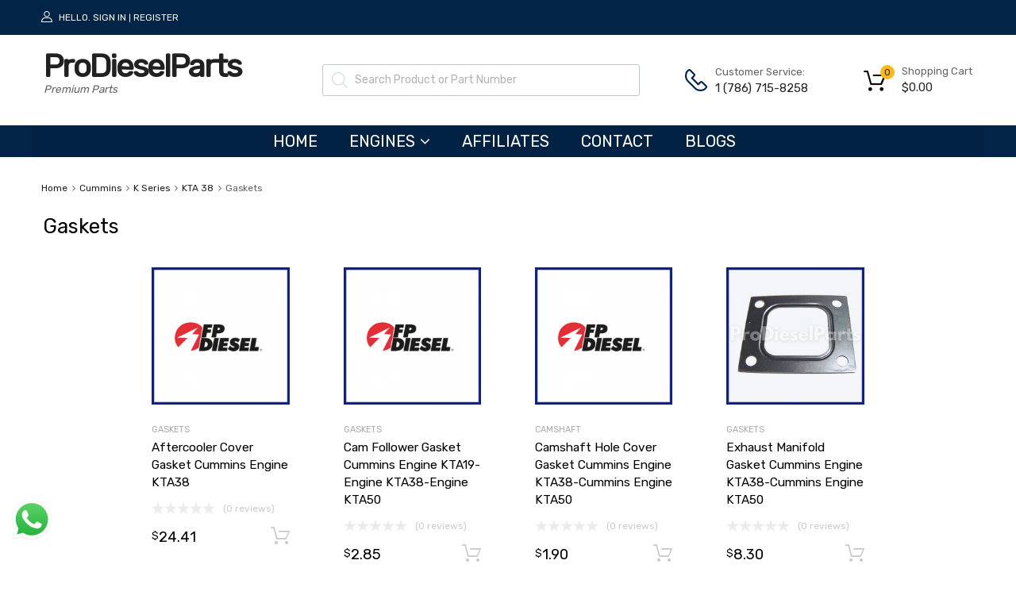

--- FILE ---
content_type: text/html; charset=UTF-8
request_url: https://www.prodieselparts.com/product-category/cummins/k-series-engine/kta-38-engine/gaskets-kta-38-engine/
body_size: 225617
content:
<!DOCTYPE html>
<html lang="en-US">

	<head>
		<meta charset="UTF-8">
		<meta name="viewport" content="width=device-width, initial-scale=1">
		<link rel="profile" href="http://gmpg.org/xfn/11">
				<meta name='robots' content='index, follow, max-image-preview:large, max-snippet:-1, max-video-preview:-1' />
<script>window._wca = window._wca || [];</script>
<!-- Jetpack Site Verification Tags -->
<meta name="google-site-verification" content="4tyU_uqLETdI2is0nYlbMok9vhsSCk_StONw0S2NbPc" />

	<!-- This site is optimized with the Yoast SEO Premium plugin v21.4 (Yoast SEO v21.4) - https://yoast.com/wordpress/plugins/seo/ -->
	<title>Gaskets Archives - ProDieselParts</title>
	<link rel="canonical" href="https://www.prodieselparts.com/product-category/cummins/k-series-engine/kta-38-engine/gaskets-kta-38-engine/" />
	<meta property="og:locale" content="en_US" />
	<meta property="og:type" content="article" />
	<meta property="og:title" content="Gaskets Archives" />
	<meta property="og:url" content="https://www.prodieselparts.com/product-category/cummins/k-series-engine/kta-38-engine/gaskets-kta-38-engine/" />
	<meta property="og:site_name" content="ProDieselParts" />
	<meta name="twitter:card" content="summary_large_image" />
	<meta name="twitter:site" content="@ProDieselParts1" />
	<script type="application/ld+json" class="yoast-schema-graph">{"@context":"https://schema.org","@graph":[{"@type":"CollectionPage","@id":"https://www.prodieselparts.com/product-category/cummins/k-series-engine/kta-38-engine/gaskets-kta-38-engine/","url":"https://www.prodieselparts.com/product-category/cummins/k-series-engine/kta-38-engine/gaskets-kta-38-engine/","name":"Gaskets Archives - ProDieselParts","isPartOf":{"@id":"https://www.prodieselparts.com/#website"},"primaryImageOfPage":{"@id":"https://www.prodieselparts.com/product-category/cummins/k-series-engine/kta-38-engine/gaskets-kta-38-engine/#primaryimage"},"image":{"@id":"https://www.prodieselparts.com/product-category/cummins/k-series-engine/kta-38-engine/gaskets-kta-38-engine/#primaryimage"},"thumbnailUrl":"https://diesel-website-stack-s3media-10bes25tb5kum.s3.amazonaws.com/wp-content/uploads/2020/11/LOGO-FP.png","breadcrumb":{"@id":"https://www.prodieselparts.com/product-category/cummins/k-series-engine/kta-38-engine/gaskets-kta-38-engine/#breadcrumb"},"inLanguage":"en-US"},{"@type":"ImageObject","inLanguage":"en-US","@id":"https://www.prodieselparts.com/product-category/cummins/k-series-engine/kta-38-engine/gaskets-kta-38-engine/#primaryimage","url":"https://diesel-website-stack-s3media-10bes25tb5kum.s3.amazonaws.com/wp-content/uploads/2020/11/LOGO-FP.png","contentUrl":"https://diesel-website-stack-s3media-10bes25tb5kum.s3.amazonaws.com/wp-content/uploads/2020/11/LOGO-FP.png","width":1200,"height":1200},{"@type":"BreadcrumbList","@id":"https://www.prodieselparts.com/product-category/cummins/k-series-engine/kta-38-engine/gaskets-kta-38-engine/#breadcrumb","itemListElement":[{"@type":"ListItem","position":1,"name":"Home","item":"https://www.prodieselparts.com/"},{"@type":"ListItem","position":2,"name":"Cummins","item":"https://www.prodieselparts.com/product-category/cummins/"},{"@type":"ListItem","position":3,"name":"K Series","item":"https://www.prodieselparts.com/product-category/cummins/k-series-engine/"},{"@type":"ListItem","position":4,"name":"KTA 38","item":"https://www.prodieselparts.com/product-category/cummins/k-series-engine/kta-38-engine/"},{"@type":"ListItem","position":5,"name":"Gaskets"}]},{"@type":"WebSite","@id":"https://www.prodieselparts.com/#website","url":"https://www.prodieselparts.com/","name":"ProDieselParts","description":"Premium Parts","publisher":{"@id":"https://www.prodieselparts.com/#organization"},"potentialAction":[{"@type":"SearchAction","target":{"@type":"EntryPoint","urlTemplate":"https://www.prodieselparts.com/?s={search_term_string}"},"query-input":"required name=search_term_string"}],"inLanguage":"en-US"},{"@type":"Organization","@id":"https://www.prodieselparts.com/#organization","name":"ProDieselParts","url":"https://www.prodieselparts.com/","logo":{"@type":"ImageObject","inLanguage":"en-US","@id":"https://www.prodieselparts.com/#/schema/logo/image/","url":"https://diesel-website-stack-s3media-10bes25tb5kum.s3.amazonaws.com/wp-content/uploads/2020/11/proDieselParts-logo.png","contentUrl":"https://diesel-website-stack-s3media-10bes25tb5kum.s3.amazonaws.com/wp-content/uploads/2020/11/proDieselParts-logo.png","width":528,"height":156,"caption":"ProDieselParts"},"image":{"@id":"https://www.prodieselparts.com/#/schema/logo/image/"},"sameAs":["https://www.facebook.com/Pro-Diesel-Parts-107072737877292","https://twitter.com/ProDieselParts1","https://www.instagram.com/prodieselparts/"]}]}</script>
	<!-- / Yoast SEO Premium plugin. -->


<link rel='dns-prefetch' href='//www.prodieselparts.com' />
<link rel='dns-prefetch' href='//stats.wp.com' />
<link rel="alternate" type="application/rss+xml" title="ProDieselParts &raquo; Feed" href="https://www.prodieselparts.com/feed/" />
<link rel="alternate" type="application/rss+xml" title="ProDieselParts &raquo; Comments Feed" href="https://www.prodieselparts.com/comments/feed/" />
<link rel="alternate" type="application/rss+xml" title="ProDieselParts &raquo; Gaskets Category Feed" href="https://www.prodieselparts.com/product-category/cummins/k-series-engine/kta-38-engine/gaskets-kta-38-engine/feed/" />
<script type="text/javascript">
window._wpemojiSettings = {"baseUrl":"https:\/\/s.w.org\/images\/core\/emoji\/14.0.0\/72x72\/","ext":".png","svgUrl":"https:\/\/s.w.org\/images\/core\/emoji\/14.0.0\/svg\/","svgExt":".svg","source":{"concatemoji":"https:\/\/www.prodieselparts.com\/wp-includes\/js\/wp-emoji-release.min.js?ver=6.3.7"}};
/*! This file is auto-generated */
!function(i,n){var o,s,e;function c(e){try{var t={supportTests:e,timestamp:(new Date).valueOf()};sessionStorage.setItem(o,JSON.stringify(t))}catch(e){}}function p(e,t,n){e.clearRect(0,0,e.canvas.width,e.canvas.height),e.fillText(t,0,0);var t=new Uint32Array(e.getImageData(0,0,e.canvas.width,e.canvas.height).data),r=(e.clearRect(0,0,e.canvas.width,e.canvas.height),e.fillText(n,0,0),new Uint32Array(e.getImageData(0,0,e.canvas.width,e.canvas.height).data));return t.every(function(e,t){return e===r[t]})}function u(e,t,n){switch(t){case"flag":return n(e,"\ud83c\udff3\ufe0f\u200d\u26a7\ufe0f","\ud83c\udff3\ufe0f\u200b\u26a7\ufe0f")?!1:!n(e,"\ud83c\uddfa\ud83c\uddf3","\ud83c\uddfa\u200b\ud83c\uddf3")&&!n(e,"\ud83c\udff4\udb40\udc67\udb40\udc62\udb40\udc65\udb40\udc6e\udb40\udc67\udb40\udc7f","\ud83c\udff4\u200b\udb40\udc67\u200b\udb40\udc62\u200b\udb40\udc65\u200b\udb40\udc6e\u200b\udb40\udc67\u200b\udb40\udc7f");case"emoji":return!n(e,"\ud83e\udef1\ud83c\udffb\u200d\ud83e\udef2\ud83c\udfff","\ud83e\udef1\ud83c\udffb\u200b\ud83e\udef2\ud83c\udfff")}return!1}function f(e,t,n){var r="undefined"!=typeof WorkerGlobalScope&&self instanceof WorkerGlobalScope?new OffscreenCanvas(300,150):i.createElement("canvas"),a=r.getContext("2d",{willReadFrequently:!0}),o=(a.textBaseline="top",a.font="600 32px Arial",{});return e.forEach(function(e){o[e]=t(a,e,n)}),o}function t(e){var t=i.createElement("script");t.src=e,t.defer=!0,i.head.appendChild(t)}"undefined"!=typeof Promise&&(o="wpEmojiSettingsSupports",s=["flag","emoji"],n.supports={everything:!0,everythingExceptFlag:!0},e=new Promise(function(e){i.addEventListener("DOMContentLoaded",e,{once:!0})}),new Promise(function(t){var n=function(){try{var e=JSON.parse(sessionStorage.getItem(o));if("object"==typeof e&&"number"==typeof e.timestamp&&(new Date).valueOf()<e.timestamp+604800&&"object"==typeof e.supportTests)return e.supportTests}catch(e){}return null}();if(!n){if("undefined"!=typeof Worker&&"undefined"!=typeof OffscreenCanvas&&"undefined"!=typeof URL&&URL.createObjectURL&&"undefined"!=typeof Blob)try{var e="postMessage("+f.toString()+"("+[JSON.stringify(s),u.toString(),p.toString()].join(",")+"));",r=new Blob([e],{type:"text/javascript"}),a=new Worker(URL.createObjectURL(r),{name:"wpTestEmojiSupports"});return void(a.onmessage=function(e){c(n=e.data),a.terminate(),t(n)})}catch(e){}c(n=f(s,u,p))}t(n)}).then(function(e){for(var t in e)n.supports[t]=e[t],n.supports.everything=n.supports.everything&&n.supports[t],"flag"!==t&&(n.supports.everythingExceptFlag=n.supports.everythingExceptFlag&&n.supports[t]);n.supports.everythingExceptFlag=n.supports.everythingExceptFlag&&!n.supports.flag,n.DOMReady=!1,n.readyCallback=function(){n.DOMReady=!0}}).then(function(){return e}).then(function(){var e;n.supports.everything||(n.readyCallback(),(e=n.source||{}).concatemoji?t(e.concatemoji):e.wpemoji&&e.twemoji&&(t(e.twemoji),t(e.wpemoji)))}))}((window,document),window._wpemojiSettings);
</script>
<style type="text/css">
img.wp-smiley,
img.emoji {
	display: inline !important;
	border: none !important;
	box-shadow: none !important;
	height: 1em !important;
	width: 1em !important;
	margin: 0 0.07em !important;
	vertical-align: -0.1em !important;
	background: none !important;
	padding: 0 !important;
}
</style>
	<link rel='stylesheet' id='mailchimpSF_main_css-css' href='https://www.prodieselparts.com/?mcsf_action=main_css&#038;ver=6.3.7' type='text/css' media='all' />
<!--[if IE]>
<link rel='stylesheet' id='mailchimpSF_ie_css-css' href='https://www.prodieselparts.com/wp-content/plugins/mailchimp/css/ie.css?ver=6.3.7' type='text/css' media='all' />
<![endif]-->
<link rel='stylesheet' id='ht_ctc_main_css-css' href='https://www.prodieselparts.com/wp-content/plugins/click-to-chat-for-whatsapp/new/inc/assets/css/main.css?ver=3.27.1' type='text/css' media='all' />
<link rel='stylesheet' id='wp-block-library-css' href='https://www.prodieselparts.com/wp-includes/css/dist/block-library/style.min.css?ver=6.3.7' type='text/css' media='all' />
<style id='wp-block-library-inline-css' type='text/css'>
.has-text-align-justify{text-align:justify;}
</style>
<link rel='stylesheet' id='mediaelement-css' href='https://www.prodieselparts.com/wp-includes/js/mediaelement/mediaelementplayer-legacy.min.css?ver=4.2.17' type='text/css' media='all' />
<link rel='stylesheet' id='wp-mediaelement-css' href='https://www.prodieselparts.com/wp-includes/js/mediaelement/wp-mediaelement.min.css?ver=6.3.7' type='text/css' media='all' />
<link rel='stylesheet' id='wc-blocks-vendors-style-css' href='https://www.prodieselparts.com/wp-content/plugins/woocommerce/packages/woocommerce-blocks/build/wc-blocks-vendors-style.css?ver=7.4.3' type='text/css' media='all' />
<link rel='stylesheet' id='wc-blocks-style-css' href='https://www.prodieselparts.com/wp-content/plugins/woocommerce/packages/woocommerce-blocks/build/wc-blocks-style.css?ver=7.4.3' type='text/css' media='all' />
<style id='classic-theme-styles-inline-css' type='text/css'>
/*! This file is auto-generated */
.wp-block-button__link{color:#fff;background-color:#32373c;border-radius:9999px;box-shadow:none;text-decoration:none;padding:calc(.667em + 2px) calc(1.333em + 2px);font-size:1.125em}.wp-block-file__button{background:#32373c;color:#fff;text-decoration:none}
</style>
<style id='global-styles-inline-css' type='text/css'>
body{--wp--preset--color--black: #000000;--wp--preset--color--cyan-bluish-gray: #abb8c3;--wp--preset--color--white: #ffffff;--wp--preset--color--pale-pink: #f78da7;--wp--preset--color--vivid-red: #cf2e2e;--wp--preset--color--luminous-vivid-orange: #ff6900;--wp--preset--color--luminous-vivid-amber: #fcb900;--wp--preset--color--light-green-cyan: #7bdcb5;--wp--preset--color--vivid-green-cyan: #00d084;--wp--preset--color--pale-cyan-blue: #8ed1fc;--wp--preset--color--vivid-cyan-blue: #0693e3;--wp--preset--color--vivid-purple: #9b51e0;--wp--preset--gradient--vivid-cyan-blue-to-vivid-purple: linear-gradient(135deg,rgba(6,147,227,1) 0%,rgb(155,81,224) 100%);--wp--preset--gradient--light-green-cyan-to-vivid-green-cyan: linear-gradient(135deg,rgb(122,220,180) 0%,rgb(0,208,130) 100%);--wp--preset--gradient--luminous-vivid-amber-to-luminous-vivid-orange: linear-gradient(135deg,rgba(252,185,0,1) 0%,rgba(255,105,0,1) 100%);--wp--preset--gradient--luminous-vivid-orange-to-vivid-red: linear-gradient(135deg,rgba(255,105,0,1) 0%,rgb(207,46,46) 100%);--wp--preset--gradient--very-light-gray-to-cyan-bluish-gray: linear-gradient(135deg,rgb(238,238,238) 0%,rgb(169,184,195) 100%);--wp--preset--gradient--cool-to-warm-spectrum: linear-gradient(135deg,rgb(74,234,220) 0%,rgb(151,120,209) 20%,rgb(207,42,186) 40%,rgb(238,44,130) 60%,rgb(251,105,98) 80%,rgb(254,248,76) 100%);--wp--preset--gradient--blush-light-purple: linear-gradient(135deg,rgb(255,206,236) 0%,rgb(152,150,240) 100%);--wp--preset--gradient--blush-bordeaux: linear-gradient(135deg,rgb(254,205,165) 0%,rgb(254,45,45) 50%,rgb(107,0,62) 100%);--wp--preset--gradient--luminous-dusk: linear-gradient(135deg,rgb(255,203,112) 0%,rgb(199,81,192) 50%,rgb(65,88,208) 100%);--wp--preset--gradient--pale-ocean: linear-gradient(135deg,rgb(255,245,203) 0%,rgb(182,227,212) 50%,rgb(51,167,181) 100%);--wp--preset--gradient--electric-grass: linear-gradient(135deg,rgb(202,248,128) 0%,rgb(113,206,126) 100%);--wp--preset--gradient--midnight: linear-gradient(135deg,rgb(2,3,129) 0%,rgb(40,116,252) 100%);--wp--preset--font-size--small: 13px;--wp--preset--font-size--medium: 20px;--wp--preset--font-size--large: 36px;--wp--preset--font-size--x-large: 42px;--wp--preset--spacing--20: 0.44rem;--wp--preset--spacing--30: 0.67rem;--wp--preset--spacing--40: 1rem;--wp--preset--spacing--50: 1.5rem;--wp--preset--spacing--60: 2.25rem;--wp--preset--spacing--70: 3.38rem;--wp--preset--spacing--80: 5.06rem;--wp--preset--shadow--natural: 6px 6px 9px rgba(0, 0, 0, 0.2);--wp--preset--shadow--deep: 12px 12px 50px rgba(0, 0, 0, 0.4);--wp--preset--shadow--sharp: 6px 6px 0px rgba(0, 0, 0, 0.2);--wp--preset--shadow--outlined: 6px 6px 0px -3px rgba(255, 255, 255, 1), 6px 6px rgba(0, 0, 0, 1);--wp--preset--shadow--crisp: 6px 6px 0px rgba(0, 0, 0, 1);}:where(.is-layout-flex){gap: 0.5em;}:where(.is-layout-grid){gap: 0.5em;}body .is-layout-flow > .alignleft{float: left;margin-inline-start: 0;margin-inline-end: 2em;}body .is-layout-flow > .alignright{float: right;margin-inline-start: 2em;margin-inline-end: 0;}body .is-layout-flow > .aligncenter{margin-left: auto !important;margin-right: auto !important;}body .is-layout-constrained > .alignleft{float: left;margin-inline-start: 0;margin-inline-end: 2em;}body .is-layout-constrained > .alignright{float: right;margin-inline-start: 2em;margin-inline-end: 0;}body .is-layout-constrained > .aligncenter{margin-left: auto !important;margin-right: auto !important;}body .is-layout-constrained > :where(:not(.alignleft):not(.alignright):not(.alignfull)){max-width: var(--wp--style--global--content-size);margin-left: auto !important;margin-right: auto !important;}body .is-layout-constrained > .alignwide{max-width: var(--wp--style--global--wide-size);}body .is-layout-flex{display: flex;}body .is-layout-flex{flex-wrap: wrap;align-items: center;}body .is-layout-flex > *{margin: 0;}body .is-layout-grid{display: grid;}body .is-layout-grid > *{margin: 0;}:where(.wp-block-columns.is-layout-flex){gap: 2em;}:where(.wp-block-columns.is-layout-grid){gap: 2em;}:where(.wp-block-post-template.is-layout-flex){gap: 1.25em;}:where(.wp-block-post-template.is-layout-grid){gap: 1.25em;}.has-black-color{color: var(--wp--preset--color--black) !important;}.has-cyan-bluish-gray-color{color: var(--wp--preset--color--cyan-bluish-gray) !important;}.has-white-color{color: var(--wp--preset--color--white) !important;}.has-pale-pink-color{color: var(--wp--preset--color--pale-pink) !important;}.has-vivid-red-color{color: var(--wp--preset--color--vivid-red) !important;}.has-luminous-vivid-orange-color{color: var(--wp--preset--color--luminous-vivid-orange) !important;}.has-luminous-vivid-amber-color{color: var(--wp--preset--color--luminous-vivid-amber) !important;}.has-light-green-cyan-color{color: var(--wp--preset--color--light-green-cyan) !important;}.has-vivid-green-cyan-color{color: var(--wp--preset--color--vivid-green-cyan) !important;}.has-pale-cyan-blue-color{color: var(--wp--preset--color--pale-cyan-blue) !important;}.has-vivid-cyan-blue-color{color: var(--wp--preset--color--vivid-cyan-blue) !important;}.has-vivid-purple-color{color: var(--wp--preset--color--vivid-purple) !important;}.has-black-background-color{background-color: var(--wp--preset--color--black) !important;}.has-cyan-bluish-gray-background-color{background-color: var(--wp--preset--color--cyan-bluish-gray) !important;}.has-white-background-color{background-color: var(--wp--preset--color--white) !important;}.has-pale-pink-background-color{background-color: var(--wp--preset--color--pale-pink) !important;}.has-vivid-red-background-color{background-color: var(--wp--preset--color--vivid-red) !important;}.has-luminous-vivid-orange-background-color{background-color: var(--wp--preset--color--luminous-vivid-orange) !important;}.has-luminous-vivid-amber-background-color{background-color: var(--wp--preset--color--luminous-vivid-amber) !important;}.has-light-green-cyan-background-color{background-color: var(--wp--preset--color--light-green-cyan) !important;}.has-vivid-green-cyan-background-color{background-color: var(--wp--preset--color--vivid-green-cyan) !important;}.has-pale-cyan-blue-background-color{background-color: var(--wp--preset--color--pale-cyan-blue) !important;}.has-vivid-cyan-blue-background-color{background-color: var(--wp--preset--color--vivid-cyan-blue) !important;}.has-vivid-purple-background-color{background-color: var(--wp--preset--color--vivid-purple) !important;}.has-black-border-color{border-color: var(--wp--preset--color--black) !important;}.has-cyan-bluish-gray-border-color{border-color: var(--wp--preset--color--cyan-bluish-gray) !important;}.has-white-border-color{border-color: var(--wp--preset--color--white) !important;}.has-pale-pink-border-color{border-color: var(--wp--preset--color--pale-pink) !important;}.has-vivid-red-border-color{border-color: var(--wp--preset--color--vivid-red) !important;}.has-luminous-vivid-orange-border-color{border-color: var(--wp--preset--color--luminous-vivid-orange) !important;}.has-luminous-vivid-amber-border-color{border-color: var(--wp--preset--color--luminous-vivid-amber) !important;}.has-light-green-cyan-border-color{border-color: var(--wp--preset--color--light-green-cyan) !important;}.has-vivid-green-cyan-border-color{border-color: var(--wp--preset--color--vivid-green-cyan) !important;}.has-pale-cyan-blue-border-color{border-color: var(--wp--preset--color--pale-cyan-blue) !important;}.has-vivid-cyan-blue-border-color{border-color: var(--wp--preset--color--vivid-cyan-blue) !important;}.has-vivid-purple-border-color{border-color: var(--wp--preset--color--vivid-purple) !important;}.has-vivid-cyan-blue-to-vivid-purple-gradient-background{background: var(--wp--preset--gradient--vivid-cyan-blue-to-vivid-purple) !important;}.has-light-green-cyan-to-vivid-green-cyan-gradient-background{background: var(--wp--preset--gradient--light-green-cyan-to-vivid-green-cyan) !important;}.has-luminous-vivid-amber-to-luminous-vivid-orange-gradient-background{background: var(--wp--preset--gradient--luminous-vivid-amber-to-luminous-vivid-orange) !important;}.has-luminous-vivid-orange-to-vivid-red-gradient-background{background: var(--wp--preset--gradient--luminous-vivid-orange-to-vivid-red) !important;}.has-very-light-gray-to-cyan-bluish-gray-gradient-background{background: var(--wp--preset--gradient--very-light-gray-to-cyan-bluish-gray) !important;}.has-cool-to-warm-spectrum-gradient-background{background: var(--wp--preset--gradient--cool-to-warm-spectrum) !important;}.has-blush-light-purple-gradient-background{background: var(--wp--preset--gradient--blush-light-purple) !important;}.has-blush-bordeaux-gradient-background{background: var(--wp--preset--gradient--blush-bordeaux) !important;}.has-luminous-dusk-gradient-background{background: var(--wp--preset--gradient--luminous-dusk) !important;}.has-pale-ocean-gradient-background{background: var(--wp--preset--gradient--pale-ocean) !important;}.has-electric-grass-gradient-background{background: var(--wp--preset--gradient--electric-grass) !important;}.has-midnight-gradient-background{background: var(--wp--preset--gradient--midnight) !important;}.has-small-font-size{font-size: var(--wp--preset--font-size--small) !important;}.has-medium-font-size{font-size: var(--wp--preset--font-size--medium) !important;}.has-large-font-size{font-size: var(--wp--preset--font-size--large) !important;}.has-x-large-font-size{font-size: var(--wp--preset--font-size--x-large) !important;}
.wp-block-navigation a:where(:not(.wp-element-button)){color: inherit;}
:where(.wp-block-post-template.is-layout-flex){gap: 1.25em;}:where(.wp-block-post-template.is-layout-grid){gap: 1.25em;}
:where(.wp-block-columns.is-layout-flex){gap: 2em;}:where(.wp-block-columns.is-layout-grid){gap: 2em;}
.wp-block-pullquote{font-size: 1.5em;line-height: 1.6;}
</style>
<link rel='stylesheet' id='wapf-frontend-css-css' href='https://www.prodieselparts.com/wp-content/plugins/advanced-product-fields-for-woocommerce/assets/css/frontend.min.css?ver=1.6.8' type='text/css' media='all' />
<link rel='stylesheet' id='contact-form-7-css' href='https://www.prodieselparts.com/wp-content/plugins/contact-form-7/includes/css/styles.css?ver=5.5.6.1' type='text/css' media='all' />
<link rel='stylesheet' id='hide-admin-bar-based-on-user-roles-css' href='https://www.prodieselparts.com/wp-content/plugins/hide-admin-bar-based-on-user-roles/public/css/hide-admin-bar-based-on-user-roles-public.css?ver=3.5.3' type='text/css' media='all' />
<link rel='stylesheet' id='rs-plugin-settings-css' href='https://www.prodieselparts.com/wp-content/plugins/revslider/public/assets/css/rs6.css?ver=6.1.4' type='text/css' media='all' />
<style id='rs-plugin-settings-inline-css' type='text/css'>
#rs-demo-id {}
</style>
<link rel='stylesheet' id='tz-public-styles-css' href='https://www.prodieselparts.com/wp-content/plugins/tz-feature-pack/public/css/tz-feature-pack-public.css?ver=1.0.3' type='text/css' media='all' />
<link rel='stylesheet' id='tz-widget-styles-css' href='https://www.prodieselparts.com/wp-content/plugins/tz-feature-pack/public/css/frontend-widget-styles.css?ver=1.0.3' type='text/css' media='all' />
<link rel='stylesheet' id='tz-elementor-styles-css' href='https://www.prodieselparts.com/wp-content/plugins/tz-feature-pack/public/css/elementor-widgets-styles.css?ver=1.0.3' type='text/css' media='all' />
<link rel='stylesheet' id='elementor-icons-css' href='https://www.prodieselparts.com/wp-content/plugins/elementor/assets/lib/eicons/css/elementor-icons.min.css?ver=5.11.0' type='text/css' media='all' />
<link rel='stylesheet' id='elementor-animations-css' href='https://www.prodieselparts.com/wp-content/plugins/elementor/assets/lib/animations/animations.min.css?ver=3.2.5' type='text/css' media='all' />
<link rel='stylesheet' id='elementor-frontend-legacy-css' href='https://www.prodieselparts.com/wp-content/plugins/elementor/assets/css/frontend-legacy.min.css?ver=3.2.5' type='text/css' media='all' />
<link rel='stylesheet' id='elementor-frontend-css' href='https://www.prodieselparts.com/wp-content/plugins/elementor/assets/css/frontend.min.css?ver=3.2.5' type='text/css' media='all' />
<style id='elementor-frontend-inline-css' type='text/css'>
@font-face{font-family:eicons;src:url(https://www.prodieselparts.com/wp-content/plugins/elementor/assets/lib/eicons/fonts/eicons.eot?5.10.0);src:url(https://www.prodieselparts.com/wp-content/plugins/elementor/assets/lib/eicons/fonts/eicons.eot?5.10.0#iefix) format("embedded-opentype"),url(https://www.prodieselparts.com/wp-content/plugins/elementor/assets/lib/eicons/fonts/eicons.woff2?5.10.0) format("woff2"),url(https://www.prodieselparts.com/wp-content/plugins/elementor/assets/lib/eicons/fonts/eicons.woff?5.10.0) format("woff"),url(https://www.prodieselparts.com/wp-content/plugins/elementor/assets/lib/eicons/fonts/eicons.ttf?5.10.0) format("truetype"),url(https://www.prodieselparts.com/wp-content/plugins/elementor/assets/lib/eicons/fonts/eicons.svg?5.10.0#eicon) format("svg");font-weight:400;font-style:normal}
.elementor-kit-7401{--e-global-color-primary:#202020;--e-global-color-secondary:#B7B4B4;--e-global-color-text:#707070;--e-global-color-accent:#F6121C;--e-global-color-4d3a728a:#6EC1E4;--e-global-color-2beb03c4:#54595F;--e-global-color-647976e7:#7A7A7A;--e-global-color-323dc165:#61CE70;--e-global-color-23380ebd:#4054B2;--e-global-color-55bb443:#23A455;--e-global-color-49075bde:#000;--e-global-color-53342121:#FFF;--e-global-color-35143946:#000000;--e-global-color-53c5a6fc:#000000;--e-global-color-7dc46709:RGBA(33, 33, 33, 0);--e-global-color-3882cac8:RGBA(227, 228, 110, 0.09);--e-global-color-35f44e99:RGBA(26, 19, 0, 0.25);--e-global-typography-primary-font-family:"Roboto";--e-global-typography-primary-font-weight:600;--e-global-typography-secondary-font-family:"Roboto Slab";--e-global-typography-secondary-font-weight:400;--e-global-typography-text-font-family:"Roboto";--e-global-typography-text-font-weight:400;--e-global-typography-accent-font-family:"Roboto";--e-global-typography-accent-font-weight:500;}.elementor-section.elementor-section-boxed > .elementor-container{max-width:330px;}.elementor-widget:not(:last-child){margin-bottom:20px;}{}h1.entry-title{display:var(--page-title-display);}@media(max-width:1024px){.elementor-section.elementor-section-boxed > .elementor-container{max-width:1024px;}}@media(max-width:767px){.elementor-section.elementor-section-boxed > .elementor-container{max-width:767px;}}
.elementor-widget-heading .elementor-heading-title{color:var( --e-global-color-primary );font-family:var( --e-global-typography-primary-font-family ), Sans-serif;font-weight:var( --e-global-typography-primary-font-weight );}.elementor-widget-image .widget-image-caption{color:var( --e-global-color-text );font-family:var( --e-global-typography-text-font-family ), Sans-serif;font-weight:var( --e-global-typography-text-font-weight );}.elementor-widget-text-editor{color:var( --e-global-color-text );font-family:var( --e-global-typography-text-font-family ), Sans-serif;font-weight:var( --e-global-typography-text-font-weight );}.elementor-widget-text-editor.elementor-drop-cap-view-stacked .elementor-drop-cap{background-color:var( --e-global-color-primary );}.elementor-widget-text-editor.elementor-drop-cap-view-framed .elementor-drop-cap, .elementor-widget-text-editor.elementor-drop-cap-view-default .elementor-drop-cap{color:var( --e-global-color-primary );border-color:var( --e-global-color-primary );}.elementor-widget-button .elementor-button{font-family:var( --e-global-typography-accent-font-family ), Sans-serif;font-weight:var( --e-global-typography-accent-font-weight );background-color:var( --e-global-color-accent );}.elementor-widget-divider{--divider-color:var( --e-global-color-secondary );}.elementor-widget-divider .elementor-divider__text{color:var( --e-global-color-secondary );font-family:var( --e-global-typography-secondary-font-family ), Sans-serif;font-weight:var( --e-global-typography-secondary-font-weight );}.elementor-widget-divider.elementor-view-stacked .elementor-icon{background-color:var( --e-global-color-secondary );}.elementor-widget-divider.elementor-view-framed .elementor-icon, .elementor-widget-divider.elementor-view-default .elementor-icon{color:var( --e-global-color-secondary );border-color:var( --e-global-color-secondary );}.elementor-widget-divider.elementor-view-framed .elementor-icon, .elementor-widget-divider.elementor-view-default .elementor-icon svg{fill:var( --e-global-color-secondary );}.elementor-widget-image-box .elementor-image-box-title{color:var( --e-global-color-primary );font-family:var( --e-global-typography-primary-font-family ), Sans-serif;font-weight:var( --e-global-typography-primary-font-weight );}.elementor-widget-image-box .elementor-image-box-description{color:var( --e-global-color-text );font-family:var( --e-global-typography-text-font-family ), Sans-serif;font-weight:var( --e-global-typography-text-font-weight );}.elementor-widget-icon.elementor-view-stacked .elementor-icon{background-color:var( --e-global-color-primary );}.elementor-widget-icon.elementor-view-framed .elementor-icon, .elementor-widget-icon.elementor-view-default .elementor-icon{color:var( --e-global-color-primary );border-color:var( --e-global-color-primary );}.elementor-widget-icon.elementor-view-framed .elementor-icon, .elementor-widget-icon.elementor-view-default .elementor-icon svg{fill:var( --e-global-color-primary );}.elementor-widget-icon-box.elementor-view-stacked .elementor-icon{background-color:var( --e-global-color-primary );}.elementor-widget-icon-box.elementor-view-framed .elementor-icon, .elementor-widget-icon-box.elementor-view-default .elementor-icon{fill:var( --e-global-color-primary );color:var( --e-global-color-primary );border-color:var( --e-global-color-primary );}.elementor-widget-icon-box .elementor-icon-box-title{color:var( --e-global-color-primary );}.elementor-widget-icon-box .elementor-icon-box-title, .elementor-widget-icon-box .elementor-icon-box-title a{font-family:var( --e-global-typography-primary-font-family ), Sans-serif;font-weight:var( --e-global-typography-primary-font-weight );}.elementor-widget-icon-box .elementor-icon-box-description{color:var( --e-global-color-text );font-family:var( --e-global-typography-text-font-family ), Sans-serif;font-weight:var( --e-global-typography-text-font-weight );}.elementor-widget-star-rating .elementor-star-rating__title{color:var( --e-global-color-text );font-family:var( --e-global-typography-text-font-family ), Sans-serif;font-weight:var( --e-global-typography-text-font-weight );}.elementor-widget-image-gallery .gallery-item .gallery-caption{font-family:var( --e-global-typography-accent-font-family ), Sans-serif;font-weight:var( --e-global-typography-accent-font-weight );}.elementor-widget-icon-list .elementor-icon-list-item:not(:last-child):after{border-color:var( --e-global-color-text );}.elementor-widget-icon-list .elementor-icon-list-icon i{color:var( --e-global-color-primary );}.elementor-widget-icon-list .elementor-icon-list-icon svg{fill:var( --e-global-color-primary );}.elementor-widget-icon-list .elementor-icon-list-text{color:var( --e-global-color-secondary );}.elementor-widget-icon-list .elementor-icon-list-item, .elementor-widget-icon-list .elementor-icon-list-item a{font-family:var( --e-global-typography-text-font-family ), Sans-serif;font-weight:var( --e-global-typography-text-font-weight );}.elementor-widget-counter .elementor-counter-number-wrapper{color:var( --e-global-color-primary );font-family:var( --e-global-typography-primary-font-family ), Sans-serif;font-weight:var( --e-global-typography-primary-font-weight );}.elementor-widget-counter .elementor-counter-title{color:var( --e-global-color-secondary );font-family:var( --e-global-typography-secondary-font-family ), Sans-serif;font-weight:var( --e-global-typography-secondary-font-weight );}.elementor-widget-progress .elementor-progress-wrapper .elementor-progress-bar{background-color:var( --e-global-color-primary );}.elementor-widget-progress .elementor-title{color:var( --e-global-color-primary );font-family:var( --e-global-typography-text-font-family ), Sans-serif;font-weight:var( --e-global-typography-text-font-weight );}.elementor-widget-testimonial .elementor-testimonial-content{color:var( --e-global-color-text );font-family:var( --e-global-typography-text-font-family ), Sans-serif;font-weight:var( --e-global-typography-text-font-weight );}.elementor-widget-testimonial .elementor-testimonial-name{color:var( --e-global-color-primary );font-family:var( --e-global-typography-primary-font-family ), Sans-serif;font-weight:var( --e-global-typography-primary-font-weight );}.elementor-widget-testimonial .elementor-testimonial-job{color:var( --e-global-color-secondary );font-family:var( --e-global-typography-secondary-font-family ), Sans-serif;font-weight:var( --e-global-typography-secondary-font-weight );}.elementor-widget-tabs .elementor-tab-title, .elementor-widget-tabs .elementor-tab-title a{color:var( --e-global-color-primary );}.elementor-widget-tabs .elementor-tab-title.elementor-active,
					 .elementor-widget-tabs .elementor-tab-title.elementor-active a{color:var( --e-global-color-accent );}.elementor-widget-tabs .elementor-tab-title{font-family:var( --e-global-typography-primary-font-family ), Sans-serif;font-weight:var( --e-global-typography-primary-font-weight );}.elementor-widget-tabs .elementor-tab-content{color:var( --e-global-color-text );font-family:var( --e-global-typography-text-font-family ), Sans-serif;font-weight:var( --e-global-typography-text-font-weight );}.elementor-widget-accordion .elementor-accordion-icon, .elementor-widget-accordion .elementor-accordion-title{color:var( --e-global-color-primary );}.elementor-widget-accordion .elementor-active .elementor-accordion-icon, .elementor-widget-accordion .elementor-active .elementor-accordion-title{color:var( --e-global-color-accent );}.elementor-widget-accordion .elementor-accordion-title{font-family:var( --e-global-typography-primary-font-family ), Sans-serif;font-weight:var( --e-global-typography-primary-font-weight );}.elementor-widget-accordion .elementor-tab-content{color:var( --e-global-color-text );font-family:var( --e-global-typography-text-font-family ), Sans-serif;font-weight:var( --e-global-typography-text-font-weight );}.elementor-widget-toggle .elementor-toggle-title, .elementor-widget-toggle .elementor-toggle-icon{color:var( --e-global-color-primary );}.elementor-widget-toggle .elementor-tab-title.elementor-active a, .elementor-widget-toggle .elementor-tab-title.elementor-active .elementor-toggle-icon{color:var( --e-global-color-accent );}.elementor-widget-toggle .elementor-toggle-title{font-family:var( --e-global-typography-primary-font-family ), Sans-serif;font-weight:var( --e-global-typography-primary-font-weight );}.elementor-widget-toggle .elementor-tab-content{color:var( --e-global-color-text );font-family:var( --e-global-typography-text-font-family ), Sans-serif;font-weight:var( --e-global-typography-text-font-weight );}.elementor-widget-alert .elementor-alert-title{font-family:var( --e-global-typography-primary-font-family ), Sans-serif;font-weight:var( --e-global-typography-primary-font-weight );}.elementor-widget-alert .elementor-alert-description{font-family:var( --e-global-typography-text-font-family ), Sans-serif;font-weight:var( --e-global-typography-text-font-weight );}.elementor-widget-tz-site-logo .site-branding .site-title, .elementor-widget-tz-site-logo .site-branding .site-title a, .elementor-widget-tz-site-logo .site-branding .site-description{color:var( --e-global-color-primary );}.elementor-widget-tz-site-logo .site-branding .site-title, .elementor-widget-tz-site-logo .site-branding .site-description{font-family:var( --e-global-typography-primary-font-family ), Sans-serif;font-weight:var( --e-global-typography-primary-font-weight );}.elementor-widget-text-path{font-family:var( --e-global-typography-text-font-family ), Sans-serif;font-weight:var( --e-global-typography-text-font-weight );}
</style>
<link rel='stylesheet' id='eihe-front-style-css' href='https://www.prodieselparts.com/wp-content/plugins/image-hover-effects-addon-for-elementor/assets/style.min.css?ver=1.3.7' type='text/css' media='all' />
<link rel='stylesheet' id='woocommerce-smallscreen-css' href='https://www.prodieselparts.com/wp-content/plugins/woocommerce/assets/css/woocommerce-smallscreen.css?ver=6.5.1' type='text/css' media='only screen and (max-width: 768px)' />
<style id='woocommerce-inline-inline-css' type='text/css'>
.woocommerce form .form-row .required { visibility: visible; }
</style>
<link rel='stylesheet' id='paypalplus-woocommerce-front-css' href='https://www.prodieselparts.com/wp-content/plugins/woo-paypalplus/public/css/front.min.css?ver=1684442439' type='text/css' media='screen' />
<link rel='stylesheet' id='megamenu-css' href='https://www.prodieselparts.com/wp-content/uploads/maxmegamenu/style.css?ver=a8a251' type='text/css' media='all' />
<link rel='stylesheet' id='dashicons-css' href='https://www.prodieselparts.com/wp-includes/css/dashicons.min.css?ver=6.3.7' type='text/css' media='all' />
<link rel='stylesheet' id='dgwt-wcas-style-css' href='https://www.prodieselparts.com/wp-content/plugins/ajax-search-for-woocommerce-premium/assets/css/style.min.css?ver=1.23.0' type='text/css' media='all' />
<link rel='stylesheet' id='chromium-style-css' href='https://www.prodieselparts.com/wp-content/themes/chromium/style.css?ver=6.3.7' type='text/css' media='all' />
<style id='chromium-style-inline-css' type='text/css'>
@media screen and (min-width: 1024px){
						.product-images-wrapper .flex-control-thumbs {
							width: 50px !important;
						}
					}
</style>
<link rel='stylesheet' id='chromium-fonts-css' href='https://www.prodieselparts.com/wp-content/themes/chromium/assets/css/fonts.css?ver=6.3.7' type='text/css' media='all' />
<link rel='stylesheet' id='fontawesome-css' href='https://www.prodieselparts.com/wp-content/themes/chromium/assets/css/font-awesome.min.css?ver=6.3.7' type='text/css' media='all' />
<link rel='stylesheet' id='chromium-woo-styles-css' href='https://www.prodieselparts.com/wp-content/themes/chromium/assets/css/woo-styles.css?ver=6.3.7' type='text/css' media='all' />
<link rel='stylesheet' id='elementor-icons-ekiticons-css' href='https://www.prodieselparts.com/wp-content/plugins/elementskit-lite/modules/elementskit-icon-pack/assets/css/ekiticons.css?ver=2.5.4' type='text/css' media='all' />
<link rel='stylesheet' id='solid-affiliate-shared-css-css' href='https://www.prodieselparts.com/wp-content/plugins/solid_affiliate/app/../assets/css/shared.css?ver=11.4.0' type='text/css' media='all' />
<link rel='stylesheet' id='forget-about-shortcode-buttons-css' href='https://www.prodieselparts.com/wp-content/plugins/forget-about-shortcode-buttons/public/css/button-styles.css?ver=2.1.3' type='text/css' media='all' />
<link rel='stylesheet' id='ekit-widget-styles-css' href='https://www.prodieselparts.com/wp-content/plugins/elementskit-lite/widgets/init/assets/css/widget-styles.css?ver=2.5.4' type='text/css' media='all' />
<link rel='stylesheet' id='ekit-responsive-css' href='https://www.prodieselparts.com/wp-content/plugins/elementskit-lite/widgets/init/assets/css/responsive.css?ver=2.5.4' type='text/css' media='all' />
<link rel='stylesheet' id='google-fonts-1-css' href='https://fonts.googleapis.com/css?family=Roboto%3A100%2C100italic%2C200%2C200italic%2C300%2C300italic%2C400%2C400italic%2C500%2C500italic%2C600%2C600italic%2C700%2C700italic%2C800%2C800italic%2C900%2C900italic%7CRoboto+Slab%3A100%2C100italic%2C200%2C200italic%2C300%2C300italic%2C400%2C400italic%2C500%2C500italic%2C600%2C600italic%2C700%2C700italic%2C800%2C800italic%2C900%2C900italic&#038;display=auto&#038;ver=6.3.7' type='text/css' media='all' />
<link rel='stylesheet' id='jetpack_css-css' href='https://www.prodieselparts.com/wp-content/plugins/jetpack/css/jetpack.css?ver=11.0.2' type='text/css' media='all' />
<script type='text/javascript' src='https://www.prodieselparts.com/wp-content/plugins/jquery-updater/js/jquery-3.7.1.min.js?ver=3.7.1' id='jquery-core-js'></script>
<script type='text/javascript' src='https://www.prodieselparts.com/wp-content/plugins/jquery-updater/js/jquery-migrate-3.4.1.min.js?ver=3.4.1' id='jquery-migrate-js'></script>
<script type='text/javascript' src='https://www.prodieselparts.com/wp-content/plugins/hide-admin-bar-based-on-user-roles/public/js/hide-admin-bar-based-on-user-roles-public.js?ver=3.5.3' id='hide-admin-bar-based-on-user-roles-js'></script>
<script type='text/javascript' id='en_ltl_fedex_frontend_checkout_script-js-extra'>
/* <![CDATA[ */
var frontend_script = {"pluginsUrl":"https:\/\/www.prodieselparts.com\/wp-content\/plugins"};
/* ]]> */
</script>
<script type='text/javascript' src='https://www.prodieselparts.com/wp-content/plugins/ltl-freight-quotes-fedex-freight-edition/front/js/en-fedex-checkout.js?ver=1.0.1' id='en_ltl_fedex_frontend_checkout_script-js'></script>
<script type='text/javascript' id='en_wwe_ltl_frontend_checkout_script-js-extra'>
/* <![CDATA[ */
var frontend_script = {"pluginsUrl":"https:\/\/www.prodieselparts.com\/wp-content\/plugins"};
/* ]]> */
</script>
<script type='text/javascript' src='https://www.prodieselparts.com/wp-content/plugins/ltl-freight-quotes-worldwide-express-edition/front/js/en-wwe-checkout.js?ver=1.0.0' id='en_wwe_ltl_frontend_checkout_script-js'></script>
<script type='text/javascript' src='https://www.prodieselparts.com/wp-content/plugins/revslider/public/assets/js/revolution.tools.min.js?ver=6.0' id='tp-tools-js'></script>
<script type='text/javascript' src='https://www.prodieselparts.com/wp-content/plugins/revslider/public/assets/js/rs6.min.js?ver=6.1.4' id='revmin-js'></script>
<script defer type='text/javascript' src='https://stats.wp.com/s-202604.js' id='woocommerce-analytics-js'></script>
<script type='text/javascript' id='solid-affiliate-visits-js-js-extra'>
/* <![CDATA[ */
var sld_affiliate_js_variables = {"ajaxurl":"https:\/\/www.prodieselparts.com\/wp-admin\/admin-ajax.php","affiliate_param":"affid","visit_cookie_key":"solid_visit_id","visit_cookie_expiration_in_days":"5","landing_pages":{"is_landing_pages_enabled":true,"is_home_page_a_landing_page":false}};
/* ]]> */
</script>
<script type='text/javascript' src='https://www.prodieselparts.com/wp-content/plugins/solid_affiliate/app/../assets/js/visits.js?ver=11.4.0' id='solid-affiliate-visits-js-js'></script>
<script type='text/javascript' id='solid-affiliate-shared-js-js-extra'>
/* <![CDATA[ */
var sld_affiliate_js_variables = {"ajaxurl":"https:\/\/www.prodieselparts.com\/wp-admin\/admin-ajax.php","affiliate_param":"affid","visit_cookie_key":"solid_visit_id","visit_cookie_expiration_in_days":"5","landing_pages":{"is_landing_pages_enabled":true,"is_home_page_a_landing_page":false}};
/* ]]> */
</script>
<script type='text/javascript' src='https://www.prodieselparts.com/wp-content/plugins/solid_affiliate/app/../assets/js/solid-shared.js?ver=11.4.0' id='solid-affiliate-shared-js-js'></script>
<script>
window.wc_ga_pro = {};

window.wc_ga_pro.ajax_url = 'https://www.prodieselparts.com/wp-admin/admin-ajax.php';

window.wc_ga_pro.available_gateways = {"stripe":"Credit Card","ppcp-gateway":"PayPal","ppcp-credit-card-gateway":"Credit Cards"};

// interpolate json by replacing placeholders with variables
window.wc_ga_pro.interpolate_json = function( object, variables ) {

	if ( ! variables ) {
		return object;
	}

	var j = JSON.stringify( object );

	for ( var k in variables ) {
		j = j.split( '{$' + k + '}' ).join( variables[ k ] );
	}

	return JSON.parse( j );
};

// return the title for a payment gateway
window.wc_ga_pro.get_payment_method_title = function( payment_method ) {
	return window.wc_ga_pro.available_gateways[ payment_method ] || payment_method;
};

// check if an email is valid
window.wc_ga_pro.is_valid_email = function( email ) {
  return /[^\s@]+@[^\s@]+\.[^\s@]+/.test( email );
};

</script>
<!-- Start WooCommerce Google Analytics Pro -->
		<script>
	(function(i,s,o,g,r,a,m){i['GoogleAnalyticsObject']=r;i[r]=i[r]||function(){
	(i[r].q=i[r].q||[]).push(arguments)},i[r].l=1*new Date();a=s.createElement(o),
	m=s.getElementsByTagName(o)[0];a.async=1;a.src=g;m.parentNode.insertBefore(a,m)
	})(window,document,'script','https://www.google-analytics.com/analytics.js','ga');
		ga( 'create', 'UA-181831005-1', {"cookieDomain":"auto"} );
	ga( 'set', 'forceSSL', true );
	ga( 'require', 'displayfeatures' );
	ga( 'require', 'linkid' );
	ga( 'require', 'OPT-KGNHDMP' );
	ga( 'require', 'ec' );

	
	(function() {

		// trigger an event the old-fashioned way to avoid a jQuery dependency and still support IE
		var event = document.createEvent( 'Event' );

		event.initEvent( 'wc_google_analytics_pro_loaded', true, true );

		document.dispatchEvent( event );
	})();
</script>
		<!-- end WooCommerce Google Analytics Pro -->
		<link rel="https://api.w.org/" href="https://www.prodieselparts.com/wp-json/" /><link rel="alternate" type="application/json" href="https://www.prodieselparts.com/wp-json/wp/v2/product_cat/2147" /><link rel="EditURI" type="application/rsd+xml" title="RSD" href="https://www.prodieselparts.com/xmlrpc.php?rsd" />
<meta name="generator" content="WordPress 6.3.7" />
<meta name="generator" content="WooCommerce 6.5.1" />
<meta name="google-site-verification" content="daRv8d-USBCR5Ep6kPE4_FZ-sQjU_tAOcY64tUqkMcQ" />
<meta name="facebook-domain-verification" content="fx7xsu0db494gqhd0qza2ozqmrhuu5" />
<script type="text/javascript">
  window.heap=window.heap||[],heap.load=function(e,t){window.heap.appid=e,window.heap.config=t=t||{};var r=document.createElement("script");r.type="text/javascript",r.async=!0,r.src="https://cdn.heapanalytics.com/js/heap-"+e+".js";var a=document.getElementsByTagName("script")[0];a.parentNode.insertBefore(r,a);for(var n=function(e){return function(){heap.push([e].concat(Array.prototype.slice.call(arguments,0)))}},p=["addEventProperties","addUserProperties","clearEventProperties","identify","resetIdentity","removeEventProperty","setEventProperties","track","unsetEventProperty"],o=0;o<p.length;o++)heap[p[o]]=n(p[o])};
  heap.load("2697570372");
</script><style id="mystickymenu" type="text/css">#mysticky-nav { width:100%; position: static; height: auto !important; }#mysticky-nav.wrapfixed { position:fixed; left: 0px; margin-top:0px;  z-index: 99990; -webkit-transition: 0.2s; -moz-transition: 0.2s; -o-transition: 0.2s; transition: 0.2s; -ms-filter:"progid:DXImageTransform.Microsoft.Alpha(Opacity=96)"; filter: alpha(opacity=96); opacity:0.96; background-color: #ffffff;}#mysticky-nav.wrapfixed .myfixed{ background-color: #ffffff; position: relative;top: auto;left: auto;right: auto;}#mysticky-nav .myfixed { margin:0 auto; float:none; border:0px; background:none; max-width:100%; }</style>			<style type="text/css">
																															</style>
					<style>
			.dgwt-wcas-ico-magnifier,.dgwt-wcas-ico-magnifier-handler{max-width:20px}.dgwt-wcas-search-wrapp{max-width:100px}.dgwt-wcas-search-wrapp .dgwt-wcas-sf-wrapp input[type=search].dgwt-wcas-search-input,.dgwt-wcas-search-wrapp .dgwt-wcas-sf-wrapp input[type=search].dgwt-wcas-search-input:hover,.dgwt-wcas-search-wrapp .dgwt-wcas-sf-wrapp input[type=search].dgwt-wcas-search-input:focus{background-color:#fff;color:#9eadb6;border-color:#022447}.dgwt-wcas-sf-wrapp input[type=search].dgwt-wcas-search-input::placeholder{color:#9eadb6;opacity:.3}.dgwt-wcas-sf-wrapp input[type=search].dgwt-wcas-search-input::-webkit-input-placeholder{color:#9eadb6;opacity:.3}.dgwt-wcas-sf-wrapp input[type=search].dgwt-wcas-search-input:-moz-placeholder{color:#9eadb6;opacity:.3}.dgwt-wcas-sf-wrapp input[type=search].dgwt-wcas-search-input::-moz-placeholder{color:#9eadb6;opacity:.3}.dgwt-wcas-sf-wrapp input[type=search].dgwt-wcas-search-input:-ms-input-placeholder{color:#9eadb6}.dgwt-wcas-no-submit.dgwt-wcas-search-wrapp .dgwt-wcas-ico-magnifier path,.dgwt-wcas-search-wrapp .dgwt-wcas-close path{fill:#9eadb6}.dgwt-wcas-loader-circular-path{stroke:#9eadb6}.dgwt-wcas-preloader{opacity:.6}.dgwt-wcas-suggestions-wrapp,.dgwt-wcas-details-wrapp{background-color:#f6f6f6}.dgwt-wcas-suggestion-selected{background-color:#fff}.dgwt-wcas-suggestions-wrapp *,.dgwt-wcas-details-wrapp *,.dgwt-wcas-sd,.dgwt-wcas-suggestion *{color:#626262}.dgwt-wcas-st strong,.dgwt-wcas-sd strong{color:#fdb819}.dgwt-wcas-suggestions-wrapp,.dgwt-wcas-details-wrapp,.dgwt-wcas-suggestion,.dgwt-wcas-datails-title,.dgwt-wcas-details-more-products{border-color:#bec8ce!important}		</style>
		<style>img#wpstats{display:none}</style>
		<noscript><style>.woocommerce-product-gallery{ opacity: 1 !important; }</style></noscript>
	<link rel="preconnect" href="//code.tidio.co">			<script  type="text/javascript">
				!function(f,b,e,v,n,t,s){if(f.fbq)return;n=f.fbq=function(){n.callMethod?
					n.callMethod.apply(n,arguments):n.queue.push(arguments)};if(!f._fbq)f._fbq=n;
					n.push=n;n.loaded=!0;n.version='2.0';n.queue=[];t=b.createElement(e);t.async=!0;
					t.src=v;s=b.getElementsByTagName(e)[0];s.parentNode.insertBefore(t,s)}(window,
					document,'script','https://connect.facebook.net/en_US/fbevents.js');
			</script>
			<!-- WooCommerce Facebook Integration Begin -->
			<script  type="text/javascript">

				fbq('init', '360597575657123', {}, {
    "agent": "woocommerce-6.5.1-2.6.16"
});

				fbq( 'track', 'PageView', {
    "source": "woocommerce",
    "version": "6.5.1",
    "pluginVersion": "2.6.16"
} );

				document.addEventListener( 'DOMContentLoaded', function() {
					jQuery && jQuery( function( $ ) {
						// Insert placeholder for events injected when a product is added to the cart through AJAX.
						$( document.body ).append( '<div class=\"wc-facebook-pixel-event-placeholder\"></div>' );
					} );
				}, false );

			</script>
			<!-- WooCommerce Facebook Integration End -->
			<meta name="generator" content="Powered by Slider Revolution 6.1.4 - responsive, Mobile-Friendly Slider Plugin for WordPress with comfortable drag and drop interface." />
<link rel="icon" href="https://diesel-website-stack-s3media-10bes25tb5kum.s3.amazonaws.com/wp-content/uploads/2023/11/cropped-24B61FD0-2C92-4E9D-A01F-8AF93AF2C644-32x32.png" sizes="32x32" />
<link rel="icon" href="https://diesel-website-stack-s3media-10bes25tb5kum.s3.amazonaws.com/wp-content/uploads/2023/11/cropped-24B61FD0-2C92-4E9D-A01F-8AF93AF2C644-192x192.png" sizes="192x192" />
<link rel="apple-touch-icon" href="https://diesel-website-stack-s3media-10bes25tb5kum.s3.amazonaws.com/wp-content/uploads/2023/11/cropped-24B61FD0-2C92-4E9D-A01F-8AF93AF2C644-180x180.png" />
<meta name="msapplication-TileImage" content="https://diesel-website-stack-s3media-10bes25tb5kum.s3.amazonaws.com/wp-content/uploads/2023/11/cropped-24B61FD0-2C92-4E9D-A01F-8AF93AF2C644-270x270.png" />
<script type="text/javascript">function setREVStartSize(t){try{var h,e=document.getElementById(t.c).parentNode.offsetWidth;if(e=0===e||isNaN(e)?window.innerWidth:e,t.tabw=void 0===t.tabw?0:parseInt(t.tabw),t.thumbw=void 0===t.thumbw?0:parseInt(t.thumbw),t.tabh=void 0===t.tabh?0:parseInt(t.tabh),t.thumbh=void 0===t.thumbh?0:parseInt(t.thumbh),t.tabhide=void 0===t.tabhide?0:parseInt(t.tabhide),t.thumbhide=void 0===t.thumbhide?0:parseInt(t.thumbhide),t.mh=void 0===t.mh||""==t.mh||"auto"===t.mh?0:parseInt(t.mh,0),"fullscreen"===t.layout||"fullscreen"===t.l)h=Math.max(t.mh,window.innerHeight);else{for(var i in t.gw=Array.isArray(t.gw)?t.gw:[t.gw],t.rl)void 0!==t.gw[i]&&0!==t.gw[i]||(t.gw[i]=t.gw[i-1]);for(var i in t.gh=void 0===t.el||""===t.el||Array.isArray(t.el)&&0==t.el.length?t.gh:t.el,t.gh=Array.isArray(t.gh)?t.gh:[t.gh],t.rl)void 0!==t.gh[i]&&0!==t.gh[i]||(t.gh[i]=t.gh[i-1]);var r,a=new Array(t.rl.length),n=0;for(var i in t.tabw=t.tabhide>=e?0:t.tabw,t.thumbw=t.thumbhide>=e?0:t.thumbw,t.tabh=t.tabhide>=e?0:t.tabh,t.thumbh=t.thumbhide>=e?0:t.thumbh,t.rl)a[i]=t.rl[i]<window.innerWidth?0:t.rl[i];for(var i in r=a[0],a)r>a[i]&&0<a[i]&&(r=a[i],n=i);var d=e>t.gw[n]+t.tabw+t.thumbw?1:(e-(t.tabw+t.thumbw))/t.gw[n];h=t.gh[n]*d+(t.tabh+t.thumbh)}void 0===window.rs_init_css&&(window.rs_init_css=document.head.appendChild(document.createElement("style"))),document.getElementById(t.c).height=h,window.rs_init_css.innerHTML+="#"+t.c+"_wrapper { height: "+h+"px }"}catch(t){console.log("Failure at Presize of Slider:"+t)}};</script>
		<style type="text/css" id="wp-custom-css">
			
#page {
  background-color: #fff !important;
}
#site-navigation {
  background-color: #022447;
}
.dgwt-wcas-search-submit {
  margin-top: 0em !important;
  height: 1em !important;
}
}

.header-group {
  margin-bottom: 0px;
  margin-top: 0px;
}

.products {
  width: 80%;
  margin: 0 auto !important;
}

@media screen and (min-width: 768px) {
	.blog .site-sidebar {
		padding-top: 4em;
	}
	.archive:not(.woocommerce) .site-sidebar {
		padding-top: 65px;
	}
	.site-branding .hgroup-sidebar .widget {
    margin: 9 0px 0 0;
  }
	
}

.site-logo img {
	max-width: 200px;
}

.elementor-1961 .elementor-element.elementor-element-01e8704 iframe {
	height: 450px !important;
}

.elementor-element-6ba5f732 .tz-testimonials {
	max-width: 800px;
	margin: 0 auto;
}

.tz-categories-grid .title-wrapper {
    margin-bottom: 10px;
}

.tz-hoverable-tabs li.active .inner-content,
.tz-hoverable-tabs li.active .inner-content .elementor-top-section {
	min-height: 562px;
}

@media screen and (max-width: 500px) {
  .mobile-centered {
	  text-align: center;
  }
	.elementor-2392 .elementor-element.elementor-element-105ae5e3,
	.elementor-2325 .elementor-element.elementor-element-105ae5e3,
	.elementor-2233 .elementor-element.elementor-element-5e9101f6{
		background-size: contain;
	}

		#dgwt-wcas-search-input-1 {
  	margin-top: -40px  !important;
	}
	
		.widget_shopping_cart_content{
			right: 10px !important;
		}
}

@media screen and (min-width: 501px) and (max-width: 766px)  {
	
		#dgwt-wcas-search-input-1 {
  		margin-top: -65px  !important;
			margin-left: 5em;
		}
	
		#tz_woo_cart-1 {
			margin-top: 30px;
		}
	
		#mega-menu-primary-nav {
			display: flex !important;
		}
	
	.widget_shopping_cart_content{
		right: 10px !important;
	}

}	
/* Fix categories shown in one column */
li.product.product-category {
grid-column: AUTO;
}

#tz_woo_cart-2,
#dgwt_wcas_ajax_search-6{
  list-style: none !important;
}

#payment div.form-row.place-order {
  text-align: justify;
}

.woocommerce-terms-and-conditions-link {
  text-transform: capitalize;
}

.form-row.validate-required.woocommerce-validated {
  padding-top: 12px;
  padding-bottom: 12px;
}

.woocommerce-terms-and-conditions {
  padding: 20px;
}

.woocommerce-terms-and-conditions {
  word-wrap: normal !important;
	hyphens: none;
}

.product-category.product {
  width: 400px !important;
}

.product-category.product img {
  width: 100% !important;
}
.view-controls-wrapper
{
	display: none;
	}
}


		</style>
		<style id="kirki-inline-styles">.site-header h1.site-title{font-family:Rubik;font-size:30px;font-weight:400;line-height:1.5;text-align:left;text-transform:none;color:#f23f3f;}.filters-wrapper li{color:#81858c;background-color:#ffffff;}.filters-wrapper li:active,.filters-wrapper li:focus,.filters-wrapper li:hover{color:#212121;background-color:rgba(221,51,51,0.93);}.site-header{background:#ffffff;background-color:#ffffff;background-repeat:repeat-all;background-position:center center;background-attachment:scroll;font-family:Rubik;font-size:15px;font-weight:400;text-align:left;text-transform:none;-webkit-background-size:cover;-moz-background-size:cover;-ms-background-size:cover;-o-background-size:cover;background-size:cover;}.header-top{background-color:#022447;}.header-top,.tz-login-heading.inline .my-account:after{color:#ffffff;}.primary-nav{background-color:#f7bc0c;}.site-footer{background:#022447;background-color:#022447;background-repeat:repeat-all;background-position:center center;background-attachment:scroll;color:#9a9a9a;-webkit-background-size:cover;-moz-background-size:cover;-ms-background-size:cover;-o-background-size:cover;background-size:cover;}body{font-family:Rubik;font-size:14px;font-weight:400;line-height:1.5;text-align:left;text-transform:none;}.tz-product-tabs .nav-tabs > li > a:active,.tz-product-tabs .nav-tabs > li > a:focus,.tz-product-tabs .nav-tabs > li > a:hover,.tz-product-tabs .nav-tabs > li.active > a,.tz-sales-carousel .sale-title-wrapper span,body,ul#shipping_method .amount{color:#626262;}#ship-to-different-address,.author-info .author-bio,.blog article.type-post,.comments-area .comment,.comments-area .pingback,.elementor-widget .product_list_widget .price del,.form-row label,.quantity input[type=number],.shop_table.cart td.product-price,.site-breadcrumbs,.tz-categories-grid li:not(.show-all) a,.tz-from-blog .entry-excerpt,.tz-hoverable-tabs p a,.tz-login-form-wrapper p::after,.tz-product-tabs .nav-tabs > li > a,.tz-sales-carousel .countdown-section::before,.tz-sales-carousel .price-wrapper del,.tz-sales-carousel .sale-description,.widget .product_list_widget .price del,.widget_calendar,.widget_tz_shopping_cart .widget_shopping_cart_content .total strong,.widget_tz_shopping_cart ul.cart_list li a.remove,.woocommerce-Reviews .description,.woocommerce-checkout-review-order-table tbody tr,td.product-remove a,ul#shipping_method li input + label{color:#626262;}td.product-remove a{border-color:#626262;}.quantity .quantity-button:after,.quantity .quantity-button:before{background-color:#626262;}.blog-grid-posts article.type-post .post-date-wrapper span.border,.chromium-look-tires .hgroup-sidebar .widget_tz_shopping_cart .heading,.elementor-widget .product_list_widget .save-percent,.product .onsale,.product .onsale:before,.product .save-percent,.product.badges-style-3 .onsale,.site-header .compare-count-wrapper,.site-header .wishlist-count-wrapper,.site-sidebar.style-1 .widget .widget-title:after,.site-sidebar.style-1 .widget:not(.widget_tz_categories) .widget-title span:after,.tz-from-blog .item-content ul.post-categories a,.tz-like-wrapper .wrapper a:hover,.tz-product-tabs .nav-tabs > li > a::before,.tz-sales-carousel .countdown-section,.ui-slider-horizontal .ui-slider-range,.widget .product_list_widget .save-percent,.widget_categories ul li:before, .widget_archive ul li:before, .widget_pages ul li:before, .widget_rss ul li:before, .widget_nav_menu ul li:before,.widget_tz_categories.alt-style .widget-title,.widget_tz_socials ul.inline-mode li i:hover,article.type-post .custom-post-label,body:not(.chromium-look-tires) .elementor-widget-wp-widget-tz_woo_cart .heading .cart-count-wrapper,body:not(.chromium-look-tires) .widget_tz_shopping_cart .heading .cart-count-wrapper,figure.effect-sarah,ul.tabs.wc-tabs > li > a::before{background-color:#fdb819;}.button.tm-woocompare-button-single:before,.button.tm-woowishlist-button-single:before,.cart_totals tr.order-total td,.chromium-look-tires .hgroup-sidebar .widget_tz_shopping_cart .heading .cart-count-wrapper,.chromium-look-tools .tz-login-heading .logged-in-as span,.chromium-product-style-3 li.product:hover .button.add_to_cart_button::before,.chromium-product-style-3 li.product:hover .button.ajax_add_to_cart::before,.chromium-product-style-4 li.product:hover .button.add_to_cart_button::before,.chromium-product-style-4 li.product:hover .button.ajax_add_to_cart::before,.comment-form-rating p.stars a,.date-cat-wrapper span,.entry-summary .button.tm-woocompare-page-button:active,.entry-summary .button.tm-woocompare-page-button:focus,.entry-summary .button.tm-woocompare-page-button:hover,.entry-summary .button.tm-woowishlist-page-button:active,.entry-summary .button.tm-woowishlist-page-button:focus,.entry-summary .button.tm-woowishlist-page-button:hover,.post-date-wrapper span:not(.border),.price ins .woocommerce-Price-amount,.tz-sales-carousel .amount,.tz-sales-carousel .countdown-wrapper.style-2 .countdown-amount,.tz-sales-carousel .sale-title-wrapper,.wc-layered-nav-rating .star-rating span::before,.widget_layered_nav_filters ul li a:before,.widget_tz_hot_offers .countdown-amount,.woocommerce-checkout-review-order-table .order-total td,article.format-quote .quote-wrapper i::before,blockquote:before,td.product-remove a:active,td.product-remove a:focus,td.product-remove a:hover{color:#fdb819;}.home-hero-search.elementor-widget-tabs .elementor-tab-title.elementor-active,.product .onsale:before,.tz-product-tabs .tab-nav-wrapper .nav-tabs>li>a::after,.widget_tz_categories.alt-style,td.product-remove a:active,td.product-remove a:focus,td.product-remove a:hover{border-color:#fdb819;}.chromium-product-style-2 li.product .buttons-wrapper .button,.entry-summary .button.tm-woocompare-page-button,.entry-summary .button.tm-woowishlist-page-button,.product .star-rating span:before,.product-shares-wrapper .tz-social-links .wrapper a:hover,.product-shares-wrapper .tz-social-links .wrapper a:hover i::before,.product_list_widget .star-rating span::before,.related-posts .date,.tab-content-grid a:active,.tab-content-grid a:focus,.tab-content-grid a:hover,.tab-content-grid ul li:first-child a:active,.tab-content-grid ul li:first-child a:focus,.tab-content-grid ul li:first-child a:hover,.tz-from-blog .time-wrapper,article.type-post .entry-date,ul.posts-list .post-date{color:#ffa800;}.search .search-excerpt,.widget_layered_nav li.chosen a:before{background-color:#ffa800;}.widget_layered_nav li.chosen a:before{border-color:#ffa800;}.button.tm-woocompare-button-single,.button.tm-woowishlist-button-single,.nav-links span i:before,.show-all a:active,.show-all a:focus,.show-all a:hover,.show-all a:hover i:before,.site-sidebar .widget_calendar a,.widget.widget_tz_categories.alt-style a,a{color:#212121;}article.type-post .grid-wrapper .post-tags a:active,article.type-post .grid-wrapper .post-tags a:focus,article.type-post .grid-wrapper .post-tags a:hover,.blog-style-2 article.type-post .post-cats a:active,.blog-style-2 article.type-post .post-cats a:focus,.blog-style-2 article.type-post .post-cats a:hover,.button.tm-woocompare-button-single:active,.button.tm-woocompare-button-single:focus,.button.tm-woocompare-button-single:hover,.button.tm-woowishlist-button-single:active,.button.tm-woowishlist-button-single:focus,.button.tm-woowishlist-button-single:hover,.comment-author a:active,.comment-author a:focus,.comment-author a:hover,.entry-title a:active,.entry-title a:focus,.entry-title a:hover,.nav-links span:hover i:before,.related-posts .related-categorie:active,.related-posts .related-categorie:focus,.related-posts .related-categorie:hover,.related-posts h3 a:active,.related-posts h3 a:focus,.related-posts h3 a:hover,.show-all a,.show-all a i:before,.site-sidebar .widget_calendar a:active,.site-sidebar .widget_calendar a:focus,.site-sidebar .widget_calendar a:hover,.tz-categories-grid li:not(.show-all) a:active,.tz-categories-grid li:not(.show-all) a:focus,.tz-categories-grid li:not(.show-all) a:hover,.tz-hoverable-tabs p a:active,.tz-hoverable-tabs p a:focus,.tz-hoverable-tabs p a:hover,.widget.widget_tz_categories.alt-style a:active,.widget.widget_tz_categories.alt-style a:focus,.widget.widget_tz_categories.alt-style a:hover,a:active,a:focus,a:hover{color:#fdb819;}.site-sidebar a,.woocommerce-MyAccount-navigation a{color:#626262;}.site-sidebar .comment-author-link a:active,.site-sidebar .comment-author-link a:focus,.site-sidebar .comment-author-link a:hover,.site-sidebar .current-cat a,.site-sidebar a:active,.site-sidebar a:focus,.site-sidebar a:hover,.woocommerce-MyAccount-navigation a:active,.woocommerce-MyAccount-navigation a:focus,.woocommerce-MyAccount-navigation a:hover{color:#fdb819;}.elementor-header-top a,.header-top a{color:#ffffff;}.header-top .tz-login-heading.inline a.login-button:active,.header-top .tz-login-heading.inline a.login-button:focus,.header-top .tz-login-heading.inline a.login-button:hover,.header-top a:active,.header-top a:focus,.header-top a:hover,.tz-login-heading.inline a.my-account:active,.tz-login-heading.inline a.my-account:focus,.tz-login-heading.inline a.my-account:hover{color:#fdb819;}.site-footer a{color:#9a9a9a;}.site-footer a:active,.site-footer a:focus,.site-footer a:hover{color:#fdb819;}.site-header .widget-heading,.site-header h1,.site-header h2,.site-header h3,.site-header h4,.site-header h5,.site-header h6{color:#626262;}.product .price,.product-shares-wrapper .tz-social-links .heading,.single-label span,.site-content h1,.site-content h2,.site-content h3,.site-content h4,.site-content h5,.site-content h6,.site-sidebar .comment-author-link,.site-sidebar .comment-author-link a,blockquote,div.product .price{color:#000000;}.site-sidebar h1,.site-sidebar h1 a,.site-sidebar h2,.site-sidebar h2 a,.site-sidebar h3,.site-sidebar h3 a,.site-sidebar h4,.site-sidebar h4 a,.site-sidebar h5,.site-sidebar h5 a,.site-sidebar h6,.site-sidebar h6 a{color:#000000;}.site-footer h1,.site-footer h2,.site-footer h3,.site-footer h4,.site-footer h5,.site-footer h6{color:#ffffff;}#comments,#reviews ol.commentlist,.ajax-auth .botom-links,.author-info h3,.blog.blog-grid-posts .meta-counters,.cart_totals h2,.comment .child-comments,.cross-sells h2,.elementor-widget h5,.elementor-widget-wp-widget-tz_woo_cart .widget_shopping_cart_content,.elementor-widget-wp-widget-tz_woo_cart .widget_shopping_cart_content .total,.post-date-wrapper .border,.post-navigation .nav-links,.primary-nav,.product-classic-style div.product .product-shares-wrapper,.site-header .tm-woocompare-widget-products,.site-header .tm-woowishlist-widget-products,.site-sidebar.style-1 .widget .screen-reader-text + .select-wrapper,.site-sidebar.style-1 .widget .widget-title + *,.tz-categories-grid.with-slider .title-wrapper,.tz-from-blog.style-2 .title-wrapper,.tz-hoverable-tabs ul.nav li,.tz-login-form-wrapper,.tz-login-form-wrapper .heading,.tz-product-tabs .tab-nav-wrapper,.widget .widget-title,.widget.widget_tz_categories.alt-style ul li,.widget_layered_nav ul li a:before,.widget_layered_nav_filters ul li a:before,.widget_price_filter .from,.widget_price_filter .to,.widget_tz_shopping_cart .mini-cart-heading,.widget_tz_shopping_cart .widget_shopping_cart_content,.widget_tz_shopping_cart .widget_shopping_cart_content .total,.widget_tz_shopping_cart ul.cart_list li a.remove,.woocommerce-MyAccount-navigation,.woocommerce-MyAccount-navigation ul li,.woocommerce-checkout h2,.woocommerce-checkout-review-order-table .img,article.type-post .post-cats,article.type-post .post-tags,figure.gallery-item:hover img,form.ajax-auth,table,table td,table th,table.order_details,table.order_details td,table.order_details th,ul.tabs.wc-tabs > li > a{border-color:#ebebeb;}.owl-carousel .owl-nav div + div::before,.tab-pane .slider-navi span + span::before,.title-wrapper .slider-navi span + span::before,.widget_tz_login_register + .widget:before,article.type-post .post-date-wrapper::after,article.type-post .post-date-wrapper::before,hr{background-color:#ebebeb;}.product .star-rating:before,.product_list_widget .star-rating::before,.tz-hoverable-tabs i.icon:before,.tz-testimonials .star-rating:before,.wc-layered-nav-rating .star-rating::before{color:#ebebeb;}.chromium-product-style-2 li.product .button::before,.chromium-product-style-3 li.product .button::before,.chromium-product-style-4 li.product .button::before,.meta-counters,.product .reviews-wrapper,.product-images-wrapper .woocommerce-product-gallery__trigger,.product-shares-wrapper .tz-social-links .wrapper a,.product-shares-wrapper .tz-social-links .wrapper a i::before,.quote-wrapper i::before,.related-posts .related-categorie,.tz-from-blog .post-views,.tz-from-blog.style-2 .item-content a.post-cat-link,.widget_archive .count,.widget_categories .count,.widget_search .search-form::before,.widget_tz_categories .count,article.type-post .time-wrapper i{color:#cacaca;}.product-images-wrapper .woocommerce-product-gallery__trigger{border-color:#cacaca;}.button,button,input,textarea{font-family:Rubik;font-size:14px;font-weight:400;text-align:left;text-transform:none;}.button,.select2-container--default .select2-selection--single,.select2-dropdown,button,input,textarea{border-top-left-radius:2px;border-top-right-radius:2px;border-bottom-right-radius:2px;border-bottom-left-radius:2px;}input[type="color"],input[type="date"],input[type="datetime"],input[type="datetime-local"],input[type="email"],input[type="month"],input[type="number"],input[type="password"],input[type="range"],input[type="search"],input[type="tel"],input[type="text"],input[type="time"],input[type="url"],input[type="week"],textarea{color:#9eadb6;background-color:#ffffff;}.product-pager::before,.select-wrapper::before,.select2-container--default .select2-search--dropdown .select2-search__field,.select2-container--default .select2-selection--single,.select2-dropdown,.woocommerce-ordering::before,input[type="color"],input[type="date"],input[type="datetime"],input[type="datetime-local"],input[type="email"],input[type="month"],input[type="number"],input[type="password"],input[type="range"],input[type="search"],input[type="tel"],input[type="text"],input[type="time"],input[type="url"],input[type="week"],select,textarea{border-color:#dbdbdb;}.select2-container--default .select2-selection--single .select2-selection__arrow:before{background-color:#dbdbdb;}.button,.logo-group-nav .menu a,.primary-nav .menu a,.primary-nav .nav-menu a,button,html input[type="button"],input[type="reset"],input[type="submit"]{color:#212121;}.button:active,.button:focus,.button:hover,.logo-group-nav .current-menu-item a,.logo-group-nav .menu > li > a:active,.logo-group-nav .menu > li > a:focus,.logo-group-nav .menu > li > a:hover,.primary-nav .current-menu-item a,.primary-nav .menu > li > a:focus,.primary-nav .menu > li > a:hover,.primary-nav .nav-menu > li > a:hover,.primary-nav > li > .menu a:active,button:active,button:focus,button:hover,html input[type="button"]:active,html input[type="button"]:focus,html input[type="button"]:hover,input[type="reset"]:active,input[type="reset"]:focus,input[type="reset"]:hover,input[type="submit"]:active,input[type="submit"]:focus,input[type="submit"]:hover{color:#fff;}.button,.chromium-look-tires .tz-categories-menu ul li:before,.logo-group-nav .menu a,.primary-nav .menu a,button,html input[type="button"],input[type="reset"],input[type="submit"]{background-color:#ffa800;}.button:active,.button:focus,.button:hover,.logo-group-nav .current-menu-item a,.logo-group-nav .menu > li > a:active,.logo-group-nav .menu > li > a:focus,.logo-group-nav .menu > li > a:hover,.logo-group-nav .nav-menu > li > a:hover,.primary-nav .current-menu-item a,.primary-nav .menu > li > a:active,.primary-nav .menu > li > a:focus,.primary-nav .menu > li > a:hover,.primary-nav .nav-menu > li > a:active,.primary-nav .nav-menu > li > a:focus,.primary-nav .nav-menu > li > a:hover,button:active,button:focus,button:hover,html input[type="button"]:active,html input[type="button"]:focus,html input[type="button"]:hover,input[type="reset"]:active,input[type="reset"]:focus,input[type="reset"]:hover,input[type="submit"]:active,input[type="submit"]:focus,input[type="submit"]:hover{background-color:#212121;}.primary-alt-btn .button,.primary-alt-btn button,.primary-alt-btn input[type="reset"],.primary-alt-btn input[type="submit"],.primary-alt-btn.button,.widget_mailchimpsf_widget .mc_signup_submit,figure.tz-banner .banner-button,html .primary-alt-btn input[type="button"]{color:#212121;background-color:#ffa800;}.primary-alt-btn .button:active,.primary-alt-btn .button:focus,.primary-alt-btn .button:hover,.primary-alt-btn button:active,.primary-alt-btn button:focus,.primary-alt-btn button:hover,.primary-alt-btn input[type="reset"]:active,.primary-alt-btn input[type="reset"]:focus,.primary-alt-btn input[type="reset"]:hover,.primary-alt-btn input[type="submit"]:active,.primary-alt-btn input[type="submit"]:focus,.primary-alt-btn input[type="submit"]:hover,.primary-alt-btn.button:active,.primary-alt-btn.button:focus,.primary-alt-btn.button:hover,.primary-alt-btn:hover .tz-banner .button,.widget_mailchimpsf_widget .mc_signup_submit:active,.widget_mailchimpsf_widget .mc_signup_submit:focus,.widget_mailchimpsf_widget .mc_signup_submit:hover,figure.tz-banner .banner-button:active,figure.tz-banner .banner-button:hover,html .primary-alt-btn input[type="button"]:active,html .primary-alt-btn input[type="button"]:focus,html .primary-alt-btn input[type="button"]:hover{color:#212121;background-color:#ffa800;}.button.alt,.button.empty-cart,.checkout-button.button,.checkout.button,.link-to-post.button,.single article.type-post .post-tags a,li.product .buttons-wrapper .button,li.product .excerpt-wrapper .button{color:#ffffff;background-color:#212121;}.button.alt:active,.button.alt:focus,.button.alt:hover,.button.empty-cart:active,.button.empty-cart:focus,.button.empty-cart:hover,.checkout-button.button:active,.checkout-button.button:focus,.checkout-button.button:hover,.checkout.button:active,.checkout.button:focus,.checkout.button:hover,.link-to-post.button:active,.link-to-post.button:focus,.link-to-post.button:hover,.single article.type-post .post-tags a:active,.single article.type-post .post-tags a:focus,.single article.type-post .post-tags a:hover,li.product .buttons-wrapper .button:active,li.product .buttons-wrapper .button:focus,li.product .buttons-wrapper .button:hover,li.product .excerpt-wrapper .button:active,li.product .excerpt-wrapper .button:focus,li.product .excerpt-wrapper .button:hover{color:#212121;background-color:#ffa800;}.secondary-alt-btn .button,.secondary-alt-btn button,.secondary-alt-btn input[type="reset"],.secondary-alt-btn input[type="submit"],.secondary-alt-btn.button,.site .dgwt-wcas-search-wrapp .dgwt-wcas-sf-wrapp .dgwt-wcas-search-submit,html .secondary-alt-btn input[type="button"]{color:#d8d8d8;background-color:#212121;}.secondary-alt-btn .button:active,.secondary-alt-btn .button:focus,.secondary-alt-btn .button:hover,.secondary-alt-btn button:active,.secondary-alt-btn button:focus,.secondary-alt-btn button:hover,.secondary-alt-btn input[type="reset"]:active,.secondary-alt-btn input[type="reset"]:focus,.secondary-alt-btn input[type="reset"]:hover,.secondary-alt-btn input[type="submit"]:active,.secondary-alt-btn input[type="submit"]:focus,.secondary-alt-btn input[type="submit"]:hover,.secondary-alt-btn.button:active,.secondary-alt-btn.button:focus,.secondary-alt-btn.button:hover,.secondary-alt-btn:hover .tz-banner .button,.site .dgwt-wcas-search-wrapp .dgwt-wcas-sf-wrapp .dgwt-wcas-search-submit:active,.site .dgwt-wcas-search-wrapp .dgwt-wcas-sf-wrapp .dgwt-wcas-search-submit:focus,.site .dgwt-wcas-search-wrapp .dgwt-wcas-sf-wrapp .dgwt-wcas-search-submit:hover,html .secondary-alt-btn input[type="button"]:active,html .secondary-alt-btn input[type="button"]:focus,html .secondary-alt-btn input[type="button"]:hover{color:#fff;background-color:#3a3a3a;}/* arabic */
@font-face {
  font-family: 'Rubik';
  font-style: normal;
  font-weight: 400;
  font-display: swap;
  src: url(https://www.prodieselparts.com/wp-content/fonts/rubik/font) format('woff');
  unicode-range: U+0600-06FF, U+0750-077F, U+0870-088E, U+0890-0891, U+0897-08E1, U+08E3-08FF, U+200C-200E, U+2010-2011, U+204F, U+2E41, U+FB50-FDFF, U+FE70-FE74, U+FE76-FEFC, U+102E0-102FB, U+10E60-10E7E, U+10EC2-10EC4, U+10EFC-10EFF, U+1EE00-1EE03, U+1EE05-1EE1F, U+1EE21-1EE22, U+1EE24, U+1EE27, U+1EE29-1EE32, U+1EE34-1EE37, U+1EE39, U+1EE3B, U+1EE42, U+1EE47, U+1EE49, U+1EE4B, U+1EE4D-1EE4F, U+1EE51-1EE52, U+1EE54, U+1EE57, U+1EE59, U+1EE5B, U+1EE5D, U+1EE5F, U+1EE61-1EE62, U+1EE64, U+1EE67-1EE6A, U+1EE6C-1EE72, U+1EE74-1EE77, U+1EE79-1EE7C, U+1EE7E, U+1EE80-1EE89, U+1EE8B-1EE9B, U+1EEA1-1EEA3, U+1EEA5-1EEA9, U+1EEAB-1EEBB, U+1EEF0-1EEF1;
}
/* cyrillic-ext */
@font-face {
  font-family: 'Rubik';
  font-style: normal;
  font-weight: 400;
  font-display: swap;
  src: url(https://www.prodieselparts.com/wp-content/fonts/rubik/font) format('woff');
  unicode-range: U+0460-052F, U+1C80-1C8A, U+20B4, U+2DE0-2DFF, U+A640-A69F, U+FE2E-FE2F;
}
/* cyrillic */
@font-face {
  font-family: 'Rubik';
  font-style: normal;
  font-weight: 400;
  font-display: swap;
  src: url(https://www.prodieselparts.com/wp-content/fonts/rubik/font) format('woff');
  unicode-range: U+0301, U+0400-045F, U+0490-0491, U+04B0-04B1, U+2116;
}
/* hebrew */
@font-face {
  font-family: 'Rubik';
  font-style: normal;
  font-weight: 400;
  font-display: swap;
  src: url(https://www.prodieselparts.com/wp-content/fonts/rubik/font) format('woff');
  unicode-range: U+0307-0308, U+0590-05FF, U+200C-2010, U+20AA, U+25CC, U+FB1D-FB4F;
}
/* latin-ext */
@font-face {
  font-family: 'Rubik';
  font-style: normal;
  font-weight: 400;
  font-display: swap;
  src: url(https://www.prodieselparts.com/wp-content/fonts/rubik/font) format('woff');
  unicode-range: U+0100-02BA, U+02BD-02C5, U+02C7-02CC, U+02CE-02D7, U+02DD-02FF, U+0304, U+0308, U+0329, U+1D00-1DBF, U+1E00-1E9F, U+1EF2-1EFF, U+2020, U+20A0-20AB, U+20AD-20C0, U+2113, U+2C60-2C7F, U+A720-A7FF;
}
/* latin */
@font-face {
  font-family: 'Rubik';
  font-style: normal;
  font-weight: 400;
  font-display: swap;
  src: url(https://www.prodieselparts.com/wp-content/fonts/rubik/font) format('woff');
  unicode-range: U+0000-00FF, U+0131, U+0152-0153, U+02BB-02BC, U+02C6, U+02DA, U+02DC, U+0304, U+0308, U+0329, U+2000-206F, U+20AC, U+2122, U+2191, U+2193, U+2212, U+2215, U+FEFF, U+FFFD;
}/* arabic */
@font-face {
  font-family: 'Rubik';
  font-style: normal;
  font-weight: 400;
  font-display: swap;
  src: url(https://www.prodieselparts.com/wp-content/fonts/rubik/font) format('woff');
  unicode-range: U+0600-06FF, U+0750-077F, U+0870-088E, U+0890-0891, U+0897-08E1, U+08E3-08FF, U+200C-200E, U+2010-2011, U+204F, U+2E41, U+FB50-FDFF, U+FE70-FE74, U+FE76-FEFC, U+102E0-102FB, U+10E60-10E7E, U+10EC2-10EC4, U+10EFC-10EFF, U+1EE00-1EE03, U+1EE05-1EE1F, U+1EE21-1EE22, U+1EE24, U+1EE27, U+1EE29-1EE32, U+1EE34-1EE37, U+1EE39, U+1EE3B, U+1EE42, U+1EE47, U+1EE49, U+1EE4B, U+1EE4D-1EE4F, U+1EE51-1EE52, U+1EE54, U+1EE57, U+1EE59, U+1EE5B, U+1EE5D, U+1EE5F, U+1EE61-1EE62, U+1EE64, U+1EE67-1EE6A, U+1EE6C-1EE72, U+1EE74-1EE77, U+1EE79-1EE7C, U+1EE7E, U+1EE80-1EE89, U+1EE8B-1EE9B, U+1EEA1-1EEA3, U+1EEA5-1EEA9, U+1EEAB-1EEBB, U+1EEF0-1EEF1;
}
/* cyrillic-ext */
@font-face {
  font-family: 'Rubik';
  font-style: normal;
  font-weight: 400;
  font-display: swap;
  src: url(https://www.prodieselparts.com/wp-content/fonts/rubik/font) format('woff');
  unicode-range: U+0460-052F, U+1C80-1C8A, U+20B4, U+2DE0-2DFF, U+A640-A69F, U+FE2E-FE2F;
}
/* cyrillic */
@font-face {
  font-family: 'Rubik';
  font-style: normal;
  font-weight: 400;
  font-display: swap;
  src: url(https://www.prodieselparts.com/wp-content/fonts/rubik/font) format('woff');
  unicode-range: U+0301, U+0400-045F, U+0490-0491, U+04B0-04B1, U+2116;
}
/* hebrew */
@font-face {
  font-family: 'Rubik';
  font-style: normal;
  font-weight: 400;
  font-display: swap;
  src: url(https://www.prodieselparts.com/wp-content/fonts/rubik/font) format('woff');
  unicode-range: U+0307-0308, U+0590-05FF, U+200C-2010, U+20AA, U+25CC, U+FB1D-FB4F;
}
/* latin-ext */
@font-face {
  font-family: 'Rubik';
  font-style: normal;
  font-weight: 400;
  font-display: swap;
  src: url(https://www.prodieselparts.com/wp-content/fonts/rubik/font) format('woff');
  unicode-range: U+0100-02BA, U+02BD-02C5, U+02C7-02CC, U+02CE-02D7, U+02DD-02FF, U+0304, U+0308, U+0329, U+1D00-1DBF, U+1E00-1E9F, U+1EF2-1EFF, U+2020, U+20A0-20AB, U+20AD-20C0, U+2113, U+2C60-2C7F, U+A720-A7FF;
}
/* latin */
@font-face {
  font-family: 'Rubik';
  font-style: normal;
  font-weight: 400;
  font-display: swap;
  src: url(https://www.prodieselparts.com/wp-content/fonts/rubik/font) format('woff');
  unicode-range: U+0000-00FF, U+0131, U+0152-0153, U+02BB-02BC, U+02C6, U+02DA, U+02DC, U+0304, U+0308, U+0329, U+2000-206F, U+20AC, U+2122, U+2191, U+2193, U+2212, U+2215, U+FEFF, U+FFFD;
}/* arabic */
@font-face {
  font-family: 'Rubik';
  font-style: normal;
  font-weight: 400;
  font-display: swap;
  src: url(https://www.prodieselparts.com/wp-content/fonts/rubik/font) format('woff');
  unicode-range: U+0600-06FF, U+0750-077F, U+0870-088E, U+0890-0891, U+0897-08E1, U+08E3-08FF, U+200C-200E, U+2010-2011, U+204F, U+2E41, U+FB50-FDFF, U+FE70-FE74, U+FE76-FEFC, U+102E0-102FB, U+10E60-10E7E, U+10EC2-10EC4, U+10EFC-10EFF, U+1EE00-1EE03, U+1EE05-1EE1F, U+1EE21-1EE22, U+1EE24, U+1EE27, U+1EE29-1EE32, U+1EE34-1EE37, U+1EE39, U+1EE3B, U+1EE42, U+1EE47, U+1EE49, U+1EE4B, U+1EE4D-1EE4F, U+1EE51-1EE52, U+1EE54, U+1EE57, U+1EE59, U+1EE5B, U+1EE5D, U+1EE5F, U+1EE61-1EE62, U+1EE64, U+1EE67-1EE6A, U+1EE6C-1EE72, U+1EE74-1EE77, U+1EE79-1EE7C, U+1EE7E, U+1EE80-1EE89, U+1EE8B-1EE9B, U+1EEA1-1EEA3, U+1EEA5-1EEA9, U+1EEAB-1EEBB, U+1EEF0-1EEF1;
}
/* cyrillic-ext */
@font-face {
  font-family: 'Rubik';
  font-style: normal;
  font-weight: 400;
  font-display: swap;
  src: url(https://www.prodieselparts.com/wp-content/fonts/rubik/font) format('woff');
  unicode-range: U+0460-052F, U+1C80-1C8A, U+20B4, U+2DE0-2DFF, U+A640-A69F, U+FE2E-FE2F;
}
/* cyrillic */
@font-face {
  font-family: 'Rubik';
  font-style: normal;
  font-weight: 400;
  font-display: swap;
  src: url(https://www.prodieselparts.com/wp-content/fonts/rubik/font) format('woff');
  unicode-range: U+0301, U+0400-045F, U+0490-0491, U+04B0-04B1, U+2116;
}
/* hebrew */
@font-face {
  font-family: 'Rubik';
  font-style: normal;
  font-weight: 400;
  font-display: swap;
  src: url(https://www.prodieselparts.com/wp-content/fonts/rubik/font) format('woff');
  unicode-range: U+0307-0308, U+0590-05FF, U+200C-2010, U+20AA, U+25CC, U+FB1D-FB4F;
}
/* latin-ext */
@font-face {
  font-family: 'Rubik';
  font-style: normal;
  font-weight: 400;
  font-display: swap;
  src: url(https://www.prodieselparts.com/wp-content/fonts/rubik/font) format('woff');
  unicode-range: U+0100-02BA, U+02BD-02C5, U+02C7-02CC, U+02CE-02D7, U+02DD-02FF, U+0304, U+0308, U+0329, U+1D00-1DBF, U+1E00-1E9F, U+1EF2-1EFF, U+2020, U+20A0-20AB, U+20AD-20C0, U+2113, U+2C60-2C7F, U+A720-A7FF;
}
/* latin */
@font-face {
  font-family: 'Rubik';
  font-style: normal;
  font-weight: 400;
  font-display: swap;
  src: url(https://www.prodieselparts.com/wp-content/fonts/rubik/font) format('woff');
  unicode-range: U+0000-00FF, U+0131, U+0152-0153, U+02BB-02BC, U+02C6, U+02DA, U+02DC, U+0304, U+0308, U+0329, U+2000-206F, U+20AC, U+2122, U+2191, U+2193, U+2212, U+2215, U+FEFF, U+FFFD;
}</style><style type="text/css">/** Mega Menu CSS: fs **/</style>
	</head>

	<body class="archive tax-product_cat term-gaskets-kta-38-engine term-2147 theme-chromium tz-hf-template-chromium tz-hf-stylesheet-chromium wc-braintree-body woocommerce woocommerce-page woocommerce-no-js mega-menu-primary-nav layout-one-col site-boxed logo-pos-left blog-style-default chromium-look-parts chromium-elementor-header-disabled mobile-one-col-products chromium-product-style-4 elementor-default elementor-kit-7401">
    		<div id="page" class="site"><!-- Site's Wrapper -->
                            <header class="site-header"><!-- Site's Header -->
                                                                	<div class="header-top"><!-- Header top section -->
		<div class="top-widgets-left">
			<div id="tz_login_register-3" class="widget widget_tz_login_register">
			<div class="tz-login-heading clickable inline">
				                    <i class="user-icon"></i>
					<p class="logged-in-as">
                        <span>
						Hello.                        </span>
					</p>
                    <span class="tz-login-actions">
					    <a class="login-button" id="show_login_form" href="#">Sign In</a><span class="delimiter">|</span>
					    <a class="login-button" id="show_register_form" href="#">Register</a>
                    </span>
                    			</div>

		
		
			<form id="tz-login" class="ajax-auth" method="post">
				<h3 class="heading">Login</h3>
				<p class="status"></p>
				<input type="hidden" id="security" name="security" value="92b05ef6bb" /><input type="hidden" name="_wp_http_referer" value="/product-category/cummins/k-series-engine/kta-38-engine/gaskets-kta-38-engine/" />				<p class="username">
					<label for="username">Username<span class="required">*</span></label>
					<input type="text" class="tz-login-username" placeholder="Username" name="username" required aria-required="true" pattern="[a-zA-Z0-9_@+-. ]+" title="Digits and Letters only.">
				</p>
				<p class="password">
					<label for="password">Password<span class="required">*</span></label>
					<input type="password" class="tz-login-password" placeholder="Password" name="password" required aria-required="true">
				</p>
				<p class="submit-wrapper">
					<a class="text-link" href="https://www.prodieselparts.com/my-account/lost-password/">Lost password?</a>
					<input class="login button" type="submit" value="Login">
				</p>
				<h3 class="botom-links">New to site? <a id="tz-pop-register" href="#">Create an Account</a></h3>
								<a class="tz-form-close" href="#">(close)</a>
			</form>

			<form id="tz-register" class="ajax-auth" method="post">
				<h3 class="heading">Register</h3>
				<p class="status"></p>
				<input type="hidden" id="signonsecurity" name="signonsecurity" value="33c0a61d63" /><input type="hidden" name="_wp_http_referer" value="/product-category/cummins/k-series-engine/kta-38-engine/gaskets-kta-38-engine/" />				<p class="username">
					<label for="signonname">Username<span class="required">*</span></label>
					<input class="tz-register-username" placeholder="Username" type="text" name="signonname" required aria-required="true" pattern="[a-zA-Z0-9_@+-. ]+" title="Digits and Letters only.">
					<input type="text" name="register-firstname" class="tz-register-firstname" maxlength="50" value="" />
					<input type="text" name="register-lastname" class="tz-register-lastname" maxlength="50" value="" />
				</p>
				<p class="email">
					<label for="email">Email<span class="required">*</span></label>
					<input class="tz-register-email" placeholder="E-Mail" type="email" name="email" required aria-required="true">
				</p>
				<p class="password">
					<label for="signonpassword">Password<span class="required">*</span></label>
					<input class="tz-register-password" placeholder="Password" type="password" name="signonpassword" required aria-required="true">
				</p>
				<p class="submit-wrapper">
					<input class="register button" type="submit" value="Register">
				</p>
				<h3 class="botom-links">Already have an account? <a id="tz-pop-login" href="#">Login</a></h3>
				<a class="tz-form-close" href="#">(close)</a>
		</form>

		
	</div>		</div>
		<div class="top-widgets-right">
					</div>
	</div><!-- end of Header top section -->

                        
	<div class="site-branding"><!-- Logo & hgroup -->

					<div class="header-group">
									<p class="site-title" itemprop="headline">
							<a href="https://www.prodieselparts.com/" title="ProDieselParts" rel="home" itemprop="url">
								ProDieselParts							</a>
					</p>
									<p class="site-description">Premium Parts</p>
							</div>
		
						<div class="hgroup-sidebar">
						<div id="dgwt_wcas_ajax_search-10" class="widget woocommerce dgwt-wcas-widget"><div  class="dgwt-wcas-search-wrapp dgwt-wcas-is-detail-box dgwt-wcas-no-submit woocommerce dgwt-wcas-style-solaris js-dgwt-wcas-layout-classic dgwt-wcas-layout-classic js-dgwt-wcas-mobile-overlay-disabled">
		<form class="dgwt-wcas-search-form" role="search" action="https://www.prodieselparts.com/" method="get">
		<div class="dgwt-wcas-sf-wrapp">
							<svg class="dgwt-wcas-ico-magnifier" xmlns="http://www.w3.org/2000/svg"
					 xmlns:xlink="http://www.w3.org/1999/xlink" x="0px" y="0px"
					 viewBox="0 0 51.539 51.361" xml:space="preserve">
		             <path 						   d="M51.539,49.356L37.247,35.065c3.273-3.74,5.272-8.623,5.272-13.983c0-11.742-9.518-21.26-21.26-21.26 S0,9.339,0,21.082s9.518,21.26,21.26,21.26c5.361,0,10.244-1.999,13.983-5.272l14.292,14.292L51.539,49.356z M2.835,21.082 c0-10.176,8.249-18.425,18.425-18.425s18.425,8.249,18.425,18.425S31.436,39.507,21.26,39.507S2.835,31.258,2.835,21.082z"/>
				</svg>
							<label class="screen-reader-text"
			       for="dgwt-wcas-search-input-1">Products search</label>

			<input id="dgwt-wcas-search-input-1"
			       type="search"
			       class="dgwt-wcas-search-input"
			       name="s"
			       value=""
			       placeholder="Search Product or Part Number "
			       autocomplete="off"
				   			/>
			<div class="dgwt-wcas-preloader"></div>

			<div class="dgwt-wcas-voice-search"></div>

			
			<input type="hidden" name="post_type" value="product"/>
			<input type="hidden" name="dgwt_wcas" value="1"/>

			
					</div>
	</form>
</div>
</div><div id="custom_html-3" class="widget_text widget widget_custom_html"><div class="textwidget custom-html-widget"><div id="custom_html-1" class="widget_text widget widget_custom_html"><div class="textwidget custom-html-widget"><div class="info-message-icon">
<i class="chromium-icon-telephone-call-receiver logo-widget" style="transform: rotate(90deg); color: rgb(2, 36, 71);"></i>
<div class="widget-heading">Customer Service:<a href="tel:+17867158258" class="logo-call-me">1 (786) 715-8258</a></div>
</div></div></div></div></div><div id="tz_woo_cart-1" class="widget widget_tz_shopping_cart"><div class="heading"><div class="widget-heading">Shopping Cart<span class="subtotal"><span class="woocommerce-Price-amount amount"><bdi><span class="woocommerce-Price-currencySymbol">&#36;</span>0.00</bdi></span></span></div><span class="cart-count-wrapper">0</span></div><div class="widget_shopping_cart_content"></div></div>				</div>
		
		
	</div><!-- end of Logo & hgroup -->

                                                    <nav id="site-navigation" class="main-navigation primary-nav" itemscope="itemscope" itemtype="http://schema.org/SiteNavigationElement" role="navigation"><!-- Primary nav -->
                                <a class="screen-reader-text skip-link" href="#content">Skip to content</a>
                                                                <button class="menu-toggle" aria-controls="primary-menu" aria-expanded="false">Menu</button>
                                <div id="mega-menu-wrap-primary-nav" class="mega-menu-wrap"><div class="mega-menu-toggle"><div class="mega-toggle-blocks-left"></div><div class="mega-toggle-blocks-center"><div class='mega-toggle-block mega-menu-toggle-block mega-toggle-block-1' id='mega-toggle-block-1' tabindex='0'><span class='mega-toggle-label' role='button' aria-expanded='false'><span class='mega-toggle-label-closed'>MENU</span><span class='mega-toggle-label-open'>MENU</span></span></div></div><div class="mega-toggle-blocks-right"></div></div><ul id="mega-menu-primary-nav" class="mega-menu max-mega-menu mega-menu-horizontal mega-no-js" data-event="hover_intent" data-effect="fade_up" data-effect-speed="200" data-effect-mobile="disabled" data-effect-speed-mobile="0" data-panel-inner-width="80px" data-mobile-force-width="false" data-second-click="close" data-document-click="collapse" data-vertical-behaviour="standard" data-breakpoint="968" data-unbind="true" data-mobile-state="collapse_all" data-hover-intent-timeout="300" data-hover-intent-interval="100"><li class='mega-menu-item mega-menu-item-type-post_type mega-menu-item-object-page mega-menu-item-home mega-align-bottom-left mega-menu-flyout mega-menu-item-7545' id='mega-menu-item-7545'><a class="mega-menu-link" href="https://www.prodieselparts.com/" tabindex="0" aria-haspopup="true" aria-expanded="false">HOME</a></li><li class='mega-menu-item mega-menu-item-type-custom mega-menu-item-object-custom mega-menu-item-home mega-menu-item-has-children mega-menu-megamenu mega-align-bottom-left mega-menu-megamenu mega-menu-item-15505' id='mega-menu-item-15505'><a class="mega-menu-link" href="https://www.prodieselparts.com/" tabindex="0" aria-haspopup="true" aria-expanded="false">ENGINES<span class="mega-indicator"></span></a>
<ul class="mega-sub-menu">
<li class='mega-menu-item mega-menu-item-type-post_type mega-menu-item-object-page mega-menu-columns-1-of-1 mega-menu-item-7623' id='mega-menu-item-7623'><a class="mega-menu-link" href="https://www.prodieselparts.com/caterpillar-parts-cat/" aria-haspopup="true" aria-expanded="false">Caterpillar</a></li><li class='mega-menu-item mega-menu-item-type-post_type mega-menu-item-object-page mega-menu-columns-1-of-1 mega-menu-clear mega-menu-item-7636' id='mega-menu-item-7636'><a class="mega-menu-link" href="https://www.prodieselparts.com/cummins/" aria-haspopup="true" aria-expanded="false">Cummins</a></li><li class='mega-menu-item mega-menu-item-type-post_type mega-menu-item-object-page mega-menu-columns-1-of-1 mega-menu-clear mega-menu-item-7634' id='mega-menu-item-7634'><a class="mega-menu-link" href="https://www.prodieselparts.com/detroit-diesel/" aria-haspopup="true" aria-expanded="false">Detroit Diesel</a></li><li class='mega-menu-item mega-menu-item-type-post_type mega-menu-item-object-page mega-menu-columns-1-of-1 mega-menu-clear mega-menu-item-15289' id='mega-menu-item-15289'><a class="mega-menu-link" href="https://www.prodieselparts.com/mack/" aria-haspopup="true" aria-expanded="false">Mack</a></li><li class='mega-menu-item mega-menu-item-type-post_type mega-menu-item-object-page mega-menu-columns-1-of-1 mega-menu-clear mega-menu-item-15288' id='mega-menu-item-15288'><a class="mega-menu-link" href="https://www.prodieselparts.com/jhon-deere/" aria-haspopup="true" aria-expanded="false">John Deere</a></li><li class='mega-menu-item mega-menu-item-type-post_type mega-menu-item-object-page mega-menu-columns-1-of-1 mega-menu-clear mega-menu-item-15344' id='mega-menu-item-15344'><a class="mega-menu-link" href="https://www.prodieselparts.com/mercedes-benz/" aria-haspopup="true" aria-expanded="false">Mercedes Benz</a></li><li class='mega-menu-item mega-menu-item-type-post_type mega-menu-item-object-page mega-menu-columns-1-of-1 mega-menu-clear mega-menu-item-15350' id='mega-menu-item-15350'><a class="mega-menu-link" href="https://www.prodieselparts.com/international-navistar/" aria-haspopup="true" aria-expanded="false">International/Navistar</a></li><li class='mega-menu-item mega-menu-item-type-post_type mega-menu-item-object-page mega-menu-columns-1-of-1 mega-menu-clear mega-menu-item-7659' id='mega-menu-item-7659'><a class="mega-menu-link" href="https://www.prodieselparts.com/komatsu/" aria-haspopup="true" aria-expanded="false">Komatsu</a></li><li class='mega-menu-item mega-menu-item-type-custom mega-menu-item-object-custom mega-menu-columns-1-of-1 mega-menu-clear mega-menu-item-31885' id='mega-menu-item-31885'><a class="mega-menu-link" href="https://www.prodieselparts.com/kubota/" aria-haspopup="true" aria-expanded="false">Kubota</a></li><li class='mega-menu-item mega-menu-item-type-custom mega-menu-item-object-custom mega-menu-columns-1-of-1 mega-menu-clear mega-menu-item-31887' id='mega-menu-item-31887'><a class="mega-menu-link" href="https://www.prodieselparts.com/yanmar/" aria-haspopup="true" aria-expanded="false">Yanmar</a></li><li class='mega-menu-item mega-menu-item-type-custom mega-menu-item-object-custom mega-menu-columns-1-of-1 mega-menu-clear mega-menu-item-31889' id='mega-menu-item-31889'><a class="mega-menu-link" href="https://www.prodieselparts.com/mitsubishi/" aria-haspopup="true" aria-expanded="false">Mitsubishi</a></li><li class='mega-menu-item mega-menu-item-type-post_type mega-menu-item-object-page mega-menu-columns-1-of-1 mega-menu-clear mega-menu-item-17592' id='mega-menu-item-17592'><a class="mega-menu-link" href="https://www.prodieselparts.com/gauges/" aria-haspopup="true" aria-expanded="false">Gauges</a></li><li class='mega-menu-item mega-menu-item-type-post_type mega-menu-item-object-page mega-menu-columns-1-of-1 mega-menu-clear mega-menu-item-19321' id='mega-menu-item-19321'><a class="mega-menu-link" href="https://www.prodieselparts.com/oil-seals-bearings/" aria-haspopup="true" aria-expanded="false">Allison Marine Transmission</a></li><li class='mega-menu-item mega-menu-item-type-post_type mega-menu-item-object-page mega-menu-columns-1-of-1 mega-menu-clear mega-menu-item-19545' id='mega-menu-item-19545'><a class="mega-menu-link" href="https://www.prodieselparts.com/marine-pumps/" aria-haspopup="true" aria-expanded="false">Marine Pumps</a></li><li class='mega-menu-item mega-menu-item-type-post_type mega-menu-item-object-page mega-menu-columns-1-of-1 mega-menu-clear mega-menu-item-19548' id='mega-menu-item-19548'><a class="mega-menu-link" href="https://www.prodieselparts.com/marine-control-parts/" aria-haspopup="true" aria-expanded="false">Marine Control Parts</a></li></ul>
</li><li class='mega-menu-item mega-menu-item-type-post_type mega-menu-item-object-page mega-align-bottom-left mega-menu-flyout mega-menu-item-27938' id='mega-menu-item-27938'><a class="mega-menu-link" href="https://www.prodieselparts.com/affiliate-portal/" tabindex="0" aria-haspopup="true" aria-expanded="false">Affiliates</a></li><li class='mega-menu-item mega-menu-item-type-post_type mega-menu-item-object-page mega-align-bottom-left mega-menu-flyout mega-menu-item-8024' id='mega-menu-item-8024'><a class="mega-menu-link" href="https://www.prodieselparts.com/contacts/" tabindex="0" aria-haspopup="true" aria-expanded="false">Contact</a></li><li class='mega-menu-item mega-menu-item-type-post_type mega-menu-item-object-page mega-align-bottom-left mega-menu-flyout mega-menu-item-33063' id='mega-menu-item-33063'><a class="mega-menu-link" href="https://www.prodieselparts.com/blog/" tabindex="0" aria-haspopup="true" aria-expanded="false">Blogs</a></li></ul></div>                                                                                            </nav><!-- end of Primary nav -->
                                                                                    </header><!-- end of Site's Header -->
<!-- Google tag (gtag.js) -->
<script async src="https://www.googletagmanager.com/gtag/js?id=G-JEESLGRCF0">
</script>
<script>
  window.dataLayer = window.dataLayer || [];
  function gtag(){dataLayer.push(arguments);}
  gtag('js', new Date());

  gtag('config', 'G-JEESLGRCF0');
</script>
			    <div class="chrom-bread-wrap"><nav class="woocommerce-breadcrumb"><a href="https://www.prodieselparts.com">Home</a><span><i class="fa fa-angle-right" aria-hidden="true"></i>
 </span><a href="https://www.prodieselparts.com/product-category/cummins/">Cummins</a><span><i class="fa fa-angle-right" aria-hidden="true"></i>
 </span><a href="https://www.prodieselparts.com/product-category/cummins/k-series-engine/">K Series</a><span><i class="fa fa-angle-right" aria-hidden="true"></i>
 </span><a href="https://www.prodieselparts.com/product-category/cummins/k-series-engine/kta-38-engine/">KTA 38</a><span><i class="fa fa-angle-right" aria-hidden="true"></i>
 </span>Gaskets</nav></div>    <main class="site-content store-content" itemscope="itemscope" itemprop="mainContentOfPage" role="main"><!-- Main content -->
		<header class="woocommerce-products-header">
			<h1 class="woocommerce-products-header__title page-title">Gaskets</h1>
	
	</header>
<div class="woocommerce-notices-wrapper"></div><div class="view-controls-wrapper"><p class="woocommerce-result-count">
	Showing all 20 results</p>
<form class="woocommerce-ordering" method="get">
	<select name="orderby" class="orderby" aria-label="Shop order">
					<option value="menu_order"  selected='selected'>Default sorting</option>
					<option value="popularity" >Sort by popularity</option>
					<option value="date" >Sort by latest</option>
					<option value="price" >Sort by price: low to high</option>
					<option value="price-desc" >Sort by price: high to low</option>
			</select>
	<input type="hidden" name="paged" value="1" />
	</form>
</div><ul class="products columns-4">
<li class="badges-style-3 product type-product post-25006 status-publish first instock product_cat-gaskets-kta-38-engine product_tag-motor has-post-thumbnail taxable shipping-taxable purchasable product-type-simple">
	<div class="inner-wrapper"><div class="img-wrapper"><a href="https://www.prodieselparts.com/product/aftercooler-cover-gasket-cummins-engine-kta38/" class="woocommerce-LoopProduct-link woocommerce-loop-product__link"><img width="250" height="250" src="https://diesel-website-stack-s3media-10bes25tb5kum.s3.amazonaws.com/wp-content/uploads/2020/11/LOGO-FP-250x250.png" class="attachment-woocommerce_thumbnail size-woocommerce_thumbnail" alt="" decoding="async" loading="lazy" srcset="https://diesel-website-stack-s3media-10bes25tb5kum.s3.amazonaws.com/wp-content/uploads/2020/11/LOGO-FP-250x250.png 250w, https://diesel-website-stack-s3media-10bes25tb5kum.s3.amazonaws.com/wp-content/uploads/2020/11/LOGO-FP-300x300.png 300w, https://diesel-website-stack-s3media-10bes25tb5kum.s3.amazonaws.com/wp-content/uploads/2020/11/LOGO-FP-1024x1024.png 1024w, https://diesel-website-stack-s3media-10bes25tb5kum.s3.amazonaws.com/wp-content/uploads/2020/11/LOGO-FP-150x150.png 150w, https://diesel-website-stack-s3media-10bes25tb5kum.s3.amazonaws.com/wp-content/uploads/2020/11/LOGO-FP-768x768.png 768w, https://diesel-website-stack-s3media-10bes25tb5kum.s3.amazonaws.com/wp-content/uploads/2020/11/LOGO-FP-350x350.png 350w, https://diesel-website-stack-s3media-10bes25tb5kum.s3.amazonaws.com/wp-content/uploads/2020/11/LOGO-FP-600x600.png 600w, https://diesel-website-stack-s3media-10bes25tb5kum.s3.amazonaws.com/wp-content/uploads/2020/11/LOGO-FP-100x100.png 100w, https://diesel-website-stack-s3media-10bes25tb5kum.s3.amazonaws.com/wp-content/uploads/2020/11/LOGO-FP-64x64.png 64w, https://diesel-website-stack-s3media-10bes25tb5kum.s3.amazonaws.com/wp-content/uploads/2020/11/LOGO-FP.png 1200w" sizes="(max-width: 250px) 100vw, 250px" /></a><div class="buttons-wrapper"><span class="product-tooltip"></span></div></div><div class="excerpt-wrapper"><a class="primary-cat" href="https://www.prodieselparts.com/product-category/cummins/k-series-engine/kta-38-engine/gaskets-kta-38-engine/">Gaskets</a><a href="https://www.prodieselparts.com/product/aftercooler-cover-gasket-cummins-engine-kta38/" class="woocommerce-LoopProduct-link woocommerce-loop-product__link"><h2 class="woocommerce-loop-product__title">Aftercooler Cover Gasket Cummins Engine KTA38</h2></a>            <div class="short-description">
				<p>Aftercooler Cover Gasket Cummins Engine KTA38</p>
            </div>
		<div class="star-rating"></div><div class="reviews-wrapper"><span>(0 reviews)</span></div><div class="price-wrapper">
	<span class="price"><span class="woocommerce-Price-amount amount"><bdi><span class="woocommerce-Price-currencySymbol">&#36;</span>24.41</bdi></span></span>
<a href="?add-to-cart=25006" data-quantity="1" class="button product_type_simple add_to_cart_button ajax_add_to_cart" data-product_id="25006" data-product_sku="RFP3011580" aria-label="Add &ldquo;Aftercooler Cover Gasket Cummins Engine KTA38&rdquo; to your cart" rel="nofollow">Add to cart</a></div></div></div></li>
<li class="badges-style-3 product type-product post-24996 status-publish instock product_cat-camshaft-kta-38-engine product_cat-camshaft-kta-50-engine product_cat-camshaft-kta-19-engine product_cat-gaskets-kta-50-engine product_cat-gaskets-kta-38-engine product_cat-gaskets-kta-19-engine product_tag-motor has-post-thumbnail taxable shipping-taxable purchasable product-type-simple">
	<div class="inner-wrapper"><div class="img-wrapper"><a href="https://www.prodieselparts.com/product/cam-follower-gasket-cummins-engine-kta19-engine-kta38-engine-kta50/" class="woocommerce-LoopProduct-link woocommerce-loop-product__link"><img width="250" height="250" src="https://diesel-website-stack-s3media-10bes25tb5kum.s3.amazonaws.com/wp-content/uploads/2020/11/LOGO-FP-250x250.png" class="attachment-woocommerce_thumbnail size-woocommerce_thumbnail" alt="" decoding="async" loading="lazy" srcset="https://diesel-website-stack-s3media-10bes25tb5kum.s3.amazonaws.com/wp-content/uploads/2020/11/LOGO-FP-250x250.png 250w, https://diesel-website-stack-s3media-10bes25tb5kum.s3.amazonaws.com/wp-content/uploads/2020/11/LOGO-FP-300x300.png 300w, https://diesel-website-stack-s3media-10bes25tb5kum.s3.amazonaws.com/wp-content/uploads/2020/11/LOGO-FP-1024x1024.png 1024w, https://diesel-website-stack-s3media-10bes25tb5kum.s3.amazonaws.com/wp-content/uploads/2020/11/LOGO-FP-150x150.png 150w, https://diesel-website-stack-s3media-10bes25tb5kum.s3.amazonaws.com/wp-content/uploads/2020/11/LOGO-FP-768x768.png 768w, https://diesel-website-stack-s3media-10bes25tb5kum.s3.amazonaws.com/wp-content/uploads/2020/11/LOGO-FP-350x350.png 350w, https://diesel-website-stack-s3media-10bes25tb5kum.s3.amazonaws.com/wp-content/uploads/2020/11/LOGO-FP-600x600.png 600w, https://diesel-website-stack-s3media-10bes25tb5kum.s3.amazonaws.com/wp-content/uploads/2020/11/LOGO-FP-100x100.png 100w, https://diesel-website-stack-s3media-10bes25tb5kum.s3.amazonaws.com/wp-content/uploads/2020/11/LOGO-FP-64x64.png 64w, https://diesel-website-stack-s3media-10bes25tb5kum.s3.amazonaws.com/wp-content/uploads/2020/11/LOGO-FP.png 1200w" sizes="(max-width: 250px) 100vw, 250px" /></a><div class="buttons-wrapper"><span class="product-tooltip"></span></div></div><div class="excerpt-wrapper"><a class="primary-cat" href="https://www.prodieselparts.com/product-category/cummins/k-series-engine/kta-38-engine/gaskets-kta-38-engine/">Gaskets</a><a href="https://www.prodieselparts.com/product/cam-follower-gasket-cummins-engine-kta19-engine-kta38-engine-kta50/" class="woocommerce-LoopProduct-link woocommerce-loop-product__link"><h2 class="woocommerce-loop-product__title">Cam Follower Gasket Cummins Engine KTA19-Engine KTA38-Engine KTA50</h2></a>            <div class="short-description">
				<p>Cam Follower Gasket Cummins Engine KTA19-Engine KTA38-Engine KTA50</p>
            </div>
		<div class="star-rating"></div><div class="reviews-wrapper"><span>(0 reviews)</span></div><div class="price-wrapper">
	<span class="price"><span class="woocommerce-Price-amount amount"><bdi><span class="woocommerce-Price-currencySymbol">&#36;</span>2.85</bdi></span></span>
<a href="?add-to-cart=24996" data-quantity="1" class="button product_type_simple add_to_cart_button ajax_add_to_cart" data-product_id="24996" data-product_sku="RFP3040721" aria-label="Add &ldquo;Cam Follower Gasket Cummins Engine KTA19-Engine KTA38-Engine KTA50&rdquo; to your cart" rel="nofollow">Add to cart</a></div></div></div></li>
<li class="badges-style-3 product type-product post-25000 status-publish instock product_cat-camshaft-kta-50-engine product_cat-camshaft-kta-38-engine product_cat-gaskets-kta-50-engine product_cat-gaskets-kta-38-engine product_tag-motor has-post-thumbnail taxable shipping-taxable purchasable product-type-simple">
	<div class="inner-wrapper"><div class="img-wrapper"><a href="https://www.prodieselparts.com/product/camshaft-hole-cover-gasket-cummins-engine-kta38-cummins-engine-kta50/" class="woocommerce-LoopProduct-link woocommerce-loop-product__link"><img width="250" height="250" src="https://diesel-website-stack-s3media-10bes25tb5kum.s3.amazonaws.com/wp-content/uploads/2020/11/LOGO-FP-250x250.png" class="attachment-woocommerce_thumbnail size-woocommerce_thumbnail" alt="" decoding="async" loading="lazy" srcset="https://diesel-website-stack-s3media-10bes25tb5kum.s3.amazonaws.com/wp-content/uploads/2020/11/LOGO-FP-250x250.png 250w, https://diesel-website-stack-s3media-10bes25tb5kum.s3.amazonaws.com/wp-content/uploads/2020/11/LOGO-FP-300x300.png 300w, https://diesel-website-stack-s3media-10bes25tb5kum.s3.amazonaws.com/wp-content/uploads/2020/11/LOGO-FP-1024x1024.png 1024w, https://diesel-website-stack-s3media-10bes25tb5kum.s3.amazonaws.com/wp-content/uploads/2020/11/LOGO-FP-150x150.png 150w, https://diesel-website-stack-s3media-10bes25tb5kum.s3.amazonaws.com/wp-content/uploads/2020/11/LOGO-FP-768x768.png 768w, https://diesel-website-stack-s3media-10bes25tb5kum.s3.amazonaws.com/wp-content/uploads/2020/11/LOGO-FP-350x350.png 350w, https://diesel-website-stack-s3media-10bes25tb5kum.s3.amazonaws.com/wp-content/uploads/2020/11/LOGO-FP-600x600.png 600w, https://diesel-website-stack-s3media-10bes25tb5kum.s3.amazonaws.com/wp-content/uploads/2020/11/LOGO-FP-100x100.png 100w, https://diesel-website-stack-s3media-10bes25tb5kum.s3.amazonaws.com/wp-content/uploads/2020/11/LOGO-FP-64x64.png 64w, https://diesel-website-stack-s3media-10bes25tb5kum.s3.amazonaws.com/wp-content/uploads/2020/11/LOGO-FP.png 1200w" sizes="(max-width: 250px) 100vw, 250px" /></a><div class="buttons-wrapper"><span class="product-tooltip"></span></div></div><div class="excerpt-wrapper"><a class="primary-cat" href="https://www.prodieselparts.com/product-category/cummins/k-series-engine/kta-38-engine/camshaft-kta-38-engine/">Camshaft</a><a href="https://www.prodieselparts.com/product/camshaft-hole-cover-gasket-cummins-engine-kta38-cummins-engine-kta50/" class="woocommerce-LoopProduct-link woocommerce-loop-product__link"><h2 class="woocommerce-loop-product__title">Camshaft Hole Cover Gasket Cummins Engine KTA38-Cummins Engine KTA50</h2></a>            <div class="short-description">
				<p>Camshaft Hole Cover Gasket Cummins Engine KTA38-Cummins Engine KTA50</p>
            </div>
		<div class="star-rating"></div><div class="reviews-wrapper"><span>(0 reviews)</span></div><div class="price-wrapper">
	<span class="price"><span class="woocommerce-Price-amount amount"><bdi><span class="woocommerce-Price-currencySymbol">&#36;</span>1.90</bdi></span></span>
<a href="?add-to-cart=25000" data-quantity="1" class="button product_type_simple add_to_cart_button ajax_add_to_cart" data-product_id="25000" data-product_sku="RFP3040722" aria-label="Add &ldquo;Camshaft Hole Cover Gasket Cummins Engine KTA38-Cummins Engine KTA50&rdquo; to your cart" rel="nofollow">Add to cart</a></div></div></div></li>
<li class="badges-style-3 product type-product post-25001 status-publish last instock product_cat-cylinder-head-kta-50-engine product_cat-cylinder-head-kta-38-engine product_cat-gaskets-kta-50-engine product_cat-gaskets-kta-38-engine product_tag-motor has-post-thumbnail taxable shipping-taxable purchasable product-type-simple">
	<div class="inner-wrapper"><div class="img-wrapper"><a href="https://www.prodieselparts.com/product/exhaust-manifold-gasket-cummins-engine-kta38-cummins-engine-kta50/" class="woocommerce-LoopProduct-link woocommerce-loop-product__link"><img width="250" height="250" src="https://diesel-website-stack-s3media-10bes25tb5kum.s3.amazonaws.com/wp-content/uploads/2025/10/Exhaust-Manifold-Gasket-Cummins-Engine-KTA38-Cummins-Engine-KTA50-250x250.png" class="attachment-woocommerce_thumbnail size-woocommerce_thumbnail" alt="Exhaust Manifold Gasket Cummins Engine KTA38 Cummins Engine KTA50" decoding="async" loading="lazy" srcset="https://diesel-website-stack-s3media-10bes25tb5kum.s3.amazonaws.com/wp-content/uploads/2025/10/Exhaust-Manifold-Gasket-Cummins-Engine-KTA38-Cummins-Engine-KTA50-250x250.png 250w, https://diesel-website-stack-s3media-10bes25tb5kum.s3.amazonaws.com/wp-content/uploads/2025/10/Exhaust-Manifold-Gasket-Cummins-Engine-KTA38-Cummins-Engine-KTA50-300x300.png 300w, https://diesel-website-stack-s3media-10bes25tb5kum.s3.amazonaws.com/wp-content/uploads/2025/10/Exhaust-Manifold-Gasket-Cummins-Engine-KTA38-Cummins-Engine-KTA50-1024x1024.png 1024w, https://diesel-website-stack-s3media-10bes25tb5kum.s3.amazonaws.com/wp-content/uploads/2025/10/Exhaust-Manifold-Gasket-Cummins-Engine-KTA38-Cummins-Engine-KTA50-150x150.png 150w, https://diesel-website-stack-s3media-10bes25tb5kum.s3.amazonaws.com/wp-content/uploads/2025/10/Exhaust-Manifold-Gasket-Cummins-Engine-KTA38-Cummins-Engine-KTA50-768x768.png 768w, https://diesel-website-stack-s3media-10bes25tb5kum.s3.amazonaws.com/wp-content/uploads/2025/10/Exhaust-Manifold-Gasket-Cummins-Engine-KTA38-Cummins-Engine-KTA50-350x350.png 350w, https://diesel-website-stack-s3media-10bes25tb5kum.s3.amazonaws.com/wp-content/uploads/2025/10/Exhaust-Manifold-Gasket-Cummins-Engine-KTA38-Cummins-Engine-KTA50-600x600.png 600w, https://diesel-website-stack-s3media-10bes25tb5kum.s3.amazonaws.com/wp-content/uploads/2025/10/Exhaust-Manifold-Gasket-Cummins-Engine-KTA38-Cummins-Engine-KTA50-100x100.png 100w, https://diesel-website-stack-s3media-10bes25tb5kum.s3.amazonaws.com/wp-content/uploads/2025/10/Exhaust-Manifold-Gasket-Cummins-Engine-KTA38-Cummins-Engine-KTA50-64x64.png 64w, https://diesel-website-stack-s3media-10bes25tb5kum.s3.amazonaws.com/wp-content/uploads/2025/10/Exhaust-Manifold-Gasket-Cummins-Engine-KTA38-Cummins-Engine-KTA50.png 1200w" sizes="(max-width: 250px) 100vw, 250px" /></a><div class="buttons-wrapper"><span class="product-tooltip"></span></div></div><div class="excerpt-wrapper"><a class="primary-cat" href="https://www.prodieselparts.com/product-category/cummins/k-series-engine/kta-38-engine/gaskets-kta-38-engine/">Gaskets</a><a href="https://www.prodieselparts.com/product/exhaust-manifold-gasket-cummins-engine-kta38-cummins-engine-kta50/" class="woocommerce-LoopProduct-link woocommerce-loop-product__link"><h2 class="woocommerce-loop-product__title">Exhaust Manifold Gasket Cummins Engine KTA38-Cummins Engine KTA50</h2></a>            <div class="short-description">
				<p>Exhaust Manifold Gasket Cummins Engine KTA38-Cummins Engine KTA50</p>
            </div>
		<div class="star-rating"></div><div class="reviews-wrapper"><span>(0 reviews)</span></div><div class="price-wrapper">
	<span class="price"><span class="woocommerce-Price-amount amount"><bdi><span class="woocommerce-Price-currencySymbol">&#36;</span>8.30</bdi></span></span>
<a href="?add-to-cart=25001" data-quantity="1" class="button product_type_simple add_to_cart_button ajax_add_to_cart" data-product_id="25001" data-product_sku="RFP3037821" aria-label="Add &ldquo;Exhaust Manifold Gasket Cummins Engine KTA38-Cummins Engine KTA50&rdquo; to your cart" rel="nofollow">Add to cart</a></div></div></div></li>
<li class="badges-style-3 product type-product post-24951 status-publish first instock product_cat-cummins product_cat-fuel-pump-kta-38-engine product_cat-fuel-pump-kta-50-engine product_cat-fuel-pump-qsk-19-engine product_cat-fuel-pump-kta-19-engine product_cat-gaskets-kta-38-engine product_cat-gaskets-kta-19-engine product_cat-gaskets-qsk-19-engine product_cat-gaskets-kta-50-engine product_tag-engine product_tag-motor has-post-thumbnail taxable shipping-taxable purchasable product-type-simple">
	<div class="inner-wrapper"><div class="img-wrapper"><a href="https://www.prodieselparts.com/product/fuel-pump-gasket-cummins-engine-kta19-engine-kta38-engine-kta50-engine-qsk19/" class="woocommerce-LoopProduct-link woocommerce-loop-product__link"><img width="250" height="250" src="https://diesel-website-stack-s3media-10bes25tb5kum.s3.amazonaws.com/wp-content/uploads/2024/10/Fuel-Pump-Gasket-Cummins-Engine-KTA19-KTA38-KTA50-QSK19-L10-ISL-QSLNH855-NT855-250x250.png" class="attachment-woocommerce_thumbnail size-woocommerce_thumbnail" alt="Fuel Pump Gasket Cummins Engine KTA19 KTA38 KTA50 QSK19 L10 ISL QSLNH855 NT855" decoding="async" loading="lazy" srcset="https://diesel-website-stack-s3media-10bes25tb5kum.s3.amazonaws.com/wp-content/uploads/2024/10/Fuel-Pump-Gasket-Cummins-Engine-KTA19-KTA38-KTA50-QSK19-L10-ISL-QSLNH855-NT855-250x250.png 250w, https://diesel-website-stack-s3media-10bes25tb5kum.s3.amazonaws.com/wp-content/uploads/2024/10/Fuel-Pump-Gasket-Cummins-Engine-KTA19-KTA38-KTA50-QSK19-L10-ISL-QSLNH855-NT855-300x300.png 300w, https://diesel-website-stack-s3media-10bes25tb5kum.s3.amazonaws.com/wp-content/uploads/2024/10/Fuel-Pump-Gasket-Cummins-Engine-KTA19-KTA38-KTA50-QSK19-L10-ISL-QSLNH855-NT855-1024x1024.png 1024w, https://diesel-website-stack-s3media-10bes25tb5kum.s3.amazonaws.com/wp-content/uploads/2024/10/Fuel-Pump-Gasket-Cummins-Engine-KTA19-KTA38-KTA50-QSK19-L10-ISL-QSLNH855-NT855-150x150.png 150w, https://diesel-website-stack-s3media-10bes25tb5kum.s3.amazonaws.com/wp-content/uploads/2024/10/Fuel-Pump-Gasket-Cummins-Engine-KTA19-KTA38-KTA50-QSK19-L10-ISL-QSLNH855-NT855-768x768.png 768w, https://diesel-website-stack-s3media-10bes25tb5kum.s3.amazonaws.com/wp-content/uploads/2024/10/Fuel-Pump-Gasket-Cummins-Engine-KTA19-KTA38-KTA50-QSK19-L10-ISL-QSLNH855-NT855-350x350.png 350w, https://diesel-website-stack-s3media-10bes25tb5kum.s3.amazonaws.com/wp-content/uploads/2024/10/Fuel-Pump-Gasket-Cummins-Engine-KTA19-KTA38-KTA50-QSK19-L10-ISL-QSLNH855-NT855-600x600.png 600w, https://diesel-website-stack-s3media-10bes25tb5kum.s3.amazonaws.com/wp-content/uploads/2024/10/Fuel-Pump-Gasket-Cummins-Engine-KTA19-KTA38-KTA50-QSK19-L10-ISL-QSLNH855-NT855-100x100.png 100w, https://diesel-website-stack-s3media-10bes25tb5kum.s3.amazonaws.com/wp-content/uploads/2024/10/Fuel-Pump-Gasket-Cummins-Engine-KTA19-KTA38-KTA50-QSK19-L10-ISL-QSLNH855-NT855-64x64.png 64w, https://diesel-website-stack-s3media-10bes25tb5kum.s3.amazonaws.com/wp-content/uploads/2024/10/Fuel-Pump-Gasket-Cummins-Engine-KTA19-KTA38-KTA50-QSK19-L10-ISL-QSLNH855-NT855.png 1200w" sizes="(max-width: 250px) 100vw, 250px" /></a><div class="buttons-wrapper"><span class="product-tooltip"></span></div></div><div class="excerpt-wrapper"><a class="primary-cat" href="https://www.prodieselparts.com/product-category/cummins/">Cummins</a><a href="https://www.prodieselparts.com/product/fuel-pump-gasket-cummins-engine-kta19-engine-kta38-engine-kta50-engine-qsk19/" class="woocommerce-LoopProduct-link woocommerce-loop-product__link"><h2 class="woocommerce-loop-product__title">Fuel Pump Gasket Cummins Engine KTA19-Engine KTA38-Engine KTA50 -Engine QSK19</h2></a>            <div class="short-description">
				<p>Fuel Pump Gasket Cummins Engine KTA19-Engine KTA38-Engine KTA50 -Engine QSK19</p>
            </div>
		<div class="star-rating"></div><div class="reviews-wrapper"><span>(0 reviews)</span></div><div class="price-wrapper">
	<span class="price"><span class="woocommerce-Price-amount amount"><bdi><span class="woocommerce-Price-currencySymbol">&#36;</span>4.10</bdi></span></span>
<a href="?add-to-cart=24951" data-quantity="1" class="button product_type_simple add_to_cart_button ajax_add_to_cart" data-product_id="24951" data-product_sku="4026171" aria-label="Add &ldquo;Fuel Pump Gasket Cummins Engine KTA19-Engine KTA38-Engine KTA50 -Engine QSK19&rdquo; to your cart" rel="nofollow">Add to cart</a></div></div></div></li>
<li class="badges-style-3 product type-product post-24878 status-publish instock product_cat-gaskets-kta-50-engine product_cat-gaskets-kta-38-engine product_tag-motor has-post-thumbnail taxable shipping-taxable purchasable product-type-simple">
	<div class="inner-wrapper"><div class="img-wrapper"><a href="https://www.prodieselparts.com/product/gear-cover-gasket-cummins-engine-kta38-engine-kta50/" class="woocommerce-LoopProduct-link woocommerce-loop-product__link"><img width="250" height="250" src="https://diesel-website-stack-s3media-10bes25tb5kum.s3.amazonaws.com/wp-content/uploads/2020/11/LOGO-FP-250x250.png" class="attachment-woocommerce_thumbnail size-woocommerce_thumbnail" alt="" decoding="async" loading="lazy" srcset="https://diesel-website-stack-s3media-10bes25tb5kum.s3.amazonaws.com/wp-content/uploads/2020/11/LOGO-FP-250x250.png 250w, https://diesel-website-stack-s3media-10bes25tb5kum.s3.amazonaws.com/wp-content/uploads/2020/11/LOGO-FP-300x300.png 300w, https://diesel-website-stack-s3media-10bes25tb5kum.s3.amazonaws.com/wp-content/uploads/2020/11/LOGO-FP-1024x1024.png 1024w, https://diesel-website-stack-s3media-10bes25tb5kum.s3.amazonaws.com/wp-content/uploads/2020/11/LOGO-FP-150x150.png 150w, https://diesel-website-stack-s3media-10bes25tb5kum.s3.amazonaws.com/wp-content/uploads/2020/11/LOGO-FP-768x768.png 768w, https://diesel-website-stack-s3media-10bes25tb5kum.s3.amazonaws.com/wp-content/uploads/2020/11/LOGO-FP-350x350.png 350w, https://diesel-website-stack-s3media-10bes25tb5kum.s3.amazonaws.com/wp-content/uploads/2020/11/LOGO-FP-600x600.png 600w, https://diesel-website-stack-s3media-10bes25tb5kum.s3.amazonaws.com/wp-content/uploads/2020/11/LOGO-FP-100x100.png 100w, https://diesel-website-stack-s3media-10bes25tb5kum.s3.amazonaws.com/wp-content/uploads/2020/11/LOGO-FP-64x64.png 64w, https://diesel-website-stack-s3media-10bes25tb5kum.s3.amazonaws.com/wp-content/uploads/2020/11/LOGO-FP.png 1200w" sizes="(max-width: 250px) 100vw, 250px" /></a><div class="buttons-wrapper"><span class="product-tooltip"></span></div></div><div class="excerpt-wrapper"><a class="primary-cat" href="https://www.prodieselparts.com/product-category/cummins/k-series-engine/kta-38-engine/gaskets-kta-38-engine/">Gaskets</a><a href="https://www.prodieselparts.com/product/gear-cover-gasket-cummins-engine-kta38-engine-kta50/" class="woocommerce-LoopProduct-link woocommerce-loop-product__link"><h2 class="woocommerce-loop-product__title">Gear Cover Gasket Cummins Engine KTA38-Engine KTA50</h2></a>            <div class="short-description">
				<p>Gear Cover Gasket Cummins Engine KTA38-Engine KTA50</p>
            </div>
		<div class="star-rating"></div><div class="reviews-wrapper"><span>(0 reviews)</span></div><div class="price-wrapper">
	<span class="price"><span class="woocommerce-Price-amount amount"><bdi><span class="woocommerce-Price-currencySymbol">&#36;</span>46.97</bdi></span></span>
<a href="?add-to-cart=24878" data-quantity="1" class="button product_type_simple add_to_cart_button ajax_add_to_cart" data-product_id="24878" data-product_sku="RFP3177160" aria-label="Add &ldquo;Gear Cover Gasket Cummins Engine KTA38-Engine KTA50&rdquo; to your cart" rel="nofollow">Add to cart</a></div></div></div></li>
<li class="badges-style-3 product type-product post-24879 status-publish instock product_cat-gaskets-kta-50-engine product_cat-gaskets-kta-38-engine product_tag-motor has-post-thumbnail taxable shipping-taxable purchasable product-type-simple">
	<div class="inner-wrapper"><div class="img-wrapper"><a href="https://www.prodieselparts.com/product/gear-housing-gasket-cummins-engine-kta38-engine-kta50/" class="woocommerce-LoopProduct-link woocommerce-loop-product__link"><img width="250" height="250" src="https://diesel-website-stack-s3media-10bes25tb5kum.s3.amazonaws.com/wp-content/uploads/2020/11/LOGO-FP-250x250.png" class="attachment-woocommerce_thumbnail size-woocommerce_thumbnail" alt="" decoding="async" loading="lazy" srcset="https://diesel-website-stack-s3media-10bes25tb5kum.s3.amazonaws.com/wp-content/uploads/2020/11/LOGO-FP-250x250.png 250w, https://diesel-website-stack-s3media-10bes25tb5kum.s3.amazonaws.com/wp-content/uploads/2020/11/LOGO-FP-300x300.png 300w, https://diesel-website-stack-s3media-10bes25tb5kum.s3.amazonaws.com/wp-content/uploads/2020/11/LOGO-FP-1024x1024.png 1024w, https://diesel-website-stack-s3media-10bes25tb5kum.s3.amazonaws.com/wp-content/uploads/2020/11/LOGO-FP-150x150.png 150w, https://diesel-website-stack-s3media-10bes25tb5kum.s3.amazonaws.com/wp-content/uploads/2020/11/LOGO-FP-768x768.png 768w, https://diesel-website-stack-s3media-10bes25tb5kum.s3.amazonaws.com/wp-content/uploads/2020/11/LOGO-FP-350x350.png 350w, https://diesel-website-stack-s3media-10bes25tb5kum.s3.amazonaws.com/wp-content/uploads/2020/11/LOGO-FP-600x600.png 600w, https://diesel-website-stack-s3media-10bes25tb5kum.s3.amazonaws.com/wp-content/uploads/2020/11/LOGO-FP-100x100.png 100w, https://diesel-website-stack-s3media-10bes25tb5kum.s3.amazonaws.com/wp-content/uploads/2020/11/LOGO-FP-64x64.png 64w, https://diesel-website-stack-s3media-10bes25tb5kum.s3.amazonaws.com/wp-content/uploads/2020/11/LOGO-FP.png 1200w" sizes="(max-width: 250px) 100vw, 250px" /></a><div class="buttons-wrapper"><span class="product-tooltip"></span></div></div><div class="excerpt-wrapper"><a class="primary-cat" href="https://www.prodieselparts.com/product-category/cummins/k-series-engine/kta-38-engine/gaskets-kta-38-engine/">Gaskets</a><a href="https://www.prodieselparts.com/product/gear-housing-gasket-cummins-engine-kta38-engine-kta50/" class="woocommerce-LoopProduct-link woocommerce-loop-product__link"><h2 class="woocommerce-loop-product__title">Gear Housing Gasket Cummins Engine KTA38-Engine KTA50</h2></a>            <div class="short-description">
				<p>Gear Housing Gasket Cummins Engine KTA38-Engine KTA50</p>
            </div>
		<div class="star-rating"></div><div class="reviews-wrapper"><span>(0 reviews)</span></div><div class="price-wrapper">
	<span class="price"><span class="woocommerce-Price-amount amount"><bdi><span class="woocommerce-Price-currencySymbol">&#36;</span>51.37</bdi></span></span>
<a href="?add-to-cart=24879" data-quantity="1" class="button product_type_simple add_to_cart_button ajax_add_to_cart" data-product_id="24879" data-product_sku="RFP3178076" aria-label="Add &ldquo;Gear Housing Gasket Cummins Engine KTA38-Engine KTA50&rdquo; to your cart" rel="nofollow">Add to cart</a></div></div></div></li>
<li class="badges-style-3 product type-product post-24848 status-publish last instock product_cat-cylinder-head-kta-38-engine product_cat-gaskets-kta-38-engine product_tag-motor has-post-thumbnail taxable shipping-taxable purchasable product-type-simple">
	<div class="inner-wrapper"><div class="img-wrapper"><a href="https://www.prodieselparts.com/product/head-gasket-set-upper-cummins-engine-kta38/" class="woocommerce-LoopProduct-link woocommerce-loop-product__link"><img width="250" height="250" src="https://diesel-website-stack-s3media-10bes25tb5kum.s3.amazonaws.com/wp-content/uploads/2020/11/LOGO-FP-250x250.png" class="attachment-woocommerce_thumbnail size-woocommerce_thumbnail" alt="" decoding="async" loading="lazy" srcset="https://diesel-website-stack-s3media-10bes25tb5kum.s3.amazonaws.com/wp-content/uploads/2020/11/LOGO-FP-250x250.png 250w, https://diesel-website-stack-s3media-10bes25tb5kum.s3.amazonaws.com/wp-content/uploads/2020/11/LOGO-FP-300x300.png 300w, https://diesel-website-stack-s3media-10bes25tb5kum.s3.amazonaws.com/wp-content/uploads/2020/11/LOGO-FP-1024x1024.png 1024w, https://diesel-website-stack-s3media-10bes25tb5kum.s3.amazonaws.com/wp-content/uploads/2020/11/LOGO-FP-150x150.png 150w, https://diesel-website-stack-s3media-10bes25tb5kum.s3.amazonaws.com/wp-content/uploads/2020/11/LOGO-FP-768x768.png 768w, https://diesel-website-stack-s3media-10bes25tb5kum.s3.amazonaws.com/wp-content/uploads/2020/11/LOGO-FP-350x350.png 350w, https://diesel-website-stack-s3media-10bes25tb5kum.s3.amazonaws.com/wp-content/uploads/2020/11/LOGO-FP-600x600.png 600w, https://diesel-website-stack-s3media-10bes25tb5kum.s3.amazonaws.com/wp-content/uploads/2020/11/LOGO-FP-100x100.png 100w, https://diesel-website-stack-s3media-10bes25tb5kum.s3.amazonaws.com/wp-content/uploads/2020/11/LOGO-FP-64x64.png 64w, https://diesel-website-stack-s3media-10bes25tb5kum.s3.amazonaws.com/wp-content/uploads/2020/11/LOGO-FP.png 1200w" sizes="(max-width: 250px) 100vw, 250px" /></a><div class="buttons-wrapper"><span class="product-tooltip"></span></div></div><div class="excerpt-wrapper"><a class="primary-cat" href="https://www.prodieselparts.com/product-category/cummins/k-series-engine/kta-38-engine/cylinder-head-kta-38-engine/">Cylinder Head</a><a href="https://www.prodieselparts.com/product/head-gasket-set-upper-cummins-engine-kta38/" class="woocommerce-LoopProduct-link woocommerce-loop-product__link"><h2 class="woocommerce-loop-product__title">Head Gasket Set Upper  Cummins Engine KTA38</h2></a>            <div class="short-description">
				<p>Head Gasket Set Upper Cummins Engine KTA38</p>
            </div>
		<div class="star-rating"></div><div class="reviews-wrapper"><span>(0 reviews)</span></div><div class="price-wrapper">
	<span class="price"><span class="woocommerce-Price-amount amount"><bdi><span class="woocommerce-Price-currencySymbol">&#36;</span>715.66</bdi></span></span>
<a href="?add-to-cart=24848" data-quantity="1" class="button product_type_simple add_to_cart_button ajax_add_to_cart" data-product_id="24848" data-product_sku="RFP3800730" aria-label="Add &ldquo;Head Gasket Set Upper  Cummins Engine KTA38&rdquo; to your cart" rel="nofollow">Add to cart</a></div></div></div></li>
<li class="badges-style-3 product type-product post-24849 status-publish first instock product_cat-cylinder-head-kta-38-engine product_cat-gaskets-kta-38-engine product_tag-motor has-post-thumbnail taxable shipping-taxable purchasable product-type-simple">
	<div class="inner-wrapper"><div class="img-wrapper"><a href="https://www.prodieselparts.com/product/lower-gasket-set-cummins-engine-kta38/" class="woocommerce-LoopProduct-link woocommerce-loop-product__link"><img width="250" height="250" src="https://diesel-website-stack-s3media-10bes25tb5kum.s3.amazonaws.com/wp-content/uploads/2020/11/LOGO-FP-250x250.png" class="attachment-woocommerce_thumbnail size-woocommerce_thumbnail" alt="" decoding="async" loading="lazy" srcset="https://diesel-website-stack-s3media-10bes25tb5kum.s3.amazonaws.com/wp-content/uploads/2020/11/LOGO-FP-250x250.png 250w, https://diesel-website-stack-s3media-10bes25tb5kum.s3.amazonaws.com/wp-content/uploads/2020/11/LOGO-FP-300x300.png 300w, https://diesel-website-stack-s3media-10bes25tb5kum.s3.amazonaws.com/wp-content/uploads/2020/11/LOGO-FP-1024x1024.png 1024w, https://diesel-website-stack-s3media-10bes25tb5kum.s3.amazonaws.com/wp-content/uploads/2020/11/LOGO-FP-150x150.png 150w, https://diesel-website-stack-s3media-10bes25tb5kum.s3.amazonaws.com/wp-content/uploads/2020/11/LOGO-FP-768x768.png 768w, https://diesel-website-stack-s3media-10bes25tb5kum.s3.amazonaws.com/wp-content/uploads/2020/11/LOGO-FP-350x350.png 350w, https://diesel-website-stack-s3media-10bes25tb5kum.s3.amazonaws.com/wp-content/uploads/2020/11/LOGO-FP-600x600.png 600w, https://diesel-website-stack-s3media-10bes25tb5kum.s3.amazonaws.com/wp-content/uploads/2020/11/LOGO-FP-100x100.png 100w, https://diesel-website-stack-s3media-10bes25tb5kum.s3.amazonaws.com/wp-content/uploads/2020/11/LOGO-FP-64x64.png 64w, https://diesel-website-stack-s3media-10bes25tb5kum.s3.amazonaws.com/wp-content/uploads/2020/11/LOGO-FP.png 1200w" sizes="(max-width: 250px) 100vw, 250px" /></a><div class="buttons-wrapper"><span class="product-tooltip"></span></div></div><div class="excerpt-wrapper"><a class="primary-cat" href="https://www.prodieselparts.com/product-category/cummins/k-series-engine/kta-38-engine/cylinder-head-kta-38-engine/">Cylinder Head</a><a href="https://www.prodieselparts.com/product/lower-gasket-set-cummins-engine-kta38/" class="woocommerce-LoopProduct-link woocommerce-loop-product__link"><h2 class="woocommerce-loop-product__title">Lower Gasket Set  Cummins Engine KTA38</h2></a>            <div class="short-description">
				<p>Lower Gasket Set Cummins Engine KTA38</p>
            </div>
		<div class="star-rating"></div><div class="reviews-wrapper"><span>(0 reviews)</span></div><div class="price-wrapper">
	<span class="price"><span class="woocommerce-Price-amount amount"><bdi><span class="woocommerce-Price-currencySymbol">&#36;</span>458.50</bdi></span></span>
<a href="?add-to-cart=24849" data-quantity="1" class="button product_type_simple add_to_cart_button ajax_add_to_cart" data-product_id="24849" data-product_sku="RFP3804301" aria-label="Add &ldquo;Lower Gasket Set  Cummins Engine KTA38&rdquo; to your cart" rel="nofollow">Add to cart</a></div></div></div></li>
<li class="badges-style-3 product type-product post-24995 status-publish instock product_cat-gaskets-kta-38-engine product_cat-oil-kta-38-engine product_tag-motor has-post-thumbnail taxable shipping-taxable purchasable product-type-simple">
	<div class="inner-wrapper"><div class="img-wrapper"><a href="https://www.prodieselparts.com/product/24995/" class="woocommerce-LoopProduct-link woocommerce-loop-product__link"><img width="250" height="250" src="https://diesel-website-stack-s3media-10bes25tb5kum.s3.amazonaws.com/wp-content/uploads/2020/11/LOGO-FP-250x250.png" class="attachment-woocommerce_thumbnail size-woocommerce_thumbnail" alt="" decoding="async" loading="lazy" srcset="https://diesel-website-stack-s3media-10bes25tb5kum.s3.amazonaws.com/wp-content/uploads/2020/11/LOGO-FP-250x250.png 250w, https://diesel-website-stack-s3media-10bes25tb5kum.s3.amazonaws.com/wp-content/uploads/2020/11/LOGO-FP-300x300.png 300w, https://diesel-website-stack-s3media-10bes25tb5kum.s3.amazonaws.com/wp-content/uploads/2020/11/LOGO-FP-1024x1024.png 1024w, https://diesel-website-stack-s3media-10bes25tb5kum.s3.amazonaws.com/wp-content/uploads/2020/11/LOGO-FP-150x150.png 150w, https://diesel-website-stack-s3media-10bes25tb5kum.s3.amazonaws.com/wp-content/uploads/2020/11/LOGO-FP-768x768.png 768w, https://diesel-website-stack-s3media-10bes25tb5kum.s3.amazonaws.com/wp-content/uploads/2020/11/LOGO-FP-350x350.png 350w, https://diesel-website-stack-s3media-10bes25tb5kum.s3.amazonaws.com/wp-content/uploads/2020/11/LOGO-FP-600x600.png 600w, https://diesel-website-stack-s3media-10bes25tb5kum.s3.amazonaws.com/wp-content/uploads/2020/11/LOGO-FP-100x100.png 100w, https://diesel-website-stack-s3media-10bes25tb5kum.s3.amazonaws.com/wp-content/uploads/2020/11/LOGO-FP-64x64.png 64w, https://diesel-website-stack-s3media-10bes25tb5kum.s3.amazonaws.com/wp-content/uploads/2020/11/LOGO-FP.png 1200w" sizes="(max-width: 250px) 100vw, 250px" /></a><div class="buttons-wrapper"><span class="product-tooltip"></span></div></div><div class="excerpt-wrapper"><a class="primary-cat" href="https://www.prodieselparts.com/product-category/cummins/k-series-engine/kta-38-engine/gaskets-kta-38-engine/">Gaskets</a><a href="https://www.prodieselparts.com/product/24995/" class="woocommerce-LoopProduct-link woocommerce-loop-product__link"><h2 class="woocommerce-loop-product__title">Lower Gasket Set Cummins Engine KTA38</h2></a>            <div class="short-description">
				<p>Lower Gasket Set Cummins Engine KTA38  For  Marine Engine</p>
            </div>
		<div class="star-rating"></div><div class="reviews-wrapper"><span>(0 reviews)</span></div><div class="price-wrapper">
	<span class="price"><span class="woocommerce-Price-amount amount"><bdi><span class="woocommerce-Price-currencySymbol">&#36;</span>737.11</bdi></span></span>
<a href="?add-to-cart=24995" data-quantity="1" class="button product_type_simple add_to_cart_button ajax_add_to_cart" data-product_id="24995" data-product_sku="RFPPG4956090" aria-label="Add &ldquo;Lower Gasket Set Cummins Engine KTA38&rdquo; to your cart" rel="nofollow">Add to cart</a></div></div></div></li>
<li class="badges-style-3 product type-product post-24985 status-publish instock product_cat-gaskets-qsk-19-engine product_cat-gaskets-kta-50-engine product_cat-gaskets-kta-38-engine product_cat-gaskets-kta-19-engine product_cat-oil-qsk-19-engine product_cat-oil-kta-50-engine product_cat-oil-kta-38-engine product_cat-oil-kta-19-engine product_tag-motor has-post-thumbnail taxable shipping-taxable purchasable product-type-simple">
	<div class="inner-wrapper"><div class="img-wrapper"><a href="https://www.prodieselparts.com/product/o-ring-cooler-cummins-engine-kta19-engine-kta38-engine-kta50-engine-qsk19/" class="woocommerce-LoopProduct-link woocommerce-loop-product__link"><img width="250" height="250" src="https://diesel-website-stack-s3media-10bes25tb5kum.s3.amazonaws.com/wp-content/uploads/2020/11/LOGO-FP-250x250.png" class="attachment-woocommerce_thumbnail size-woocommerce_thumbnail" alt="" decoding="async" loading="lazy" srcset="https://diesel-website-stack-s3media-10bes25tb5kum.s3.amazonaws.com/wp-content/uploads/2020/11/LOGO-FP-250x250.png 250w, https://diesel-website-stack-s3media-10bes25tb5kum.s3.amazonaws.com/wp-content/uploads/2020/11/LOGO-FP-300x300.png 300w, https://diesel-website-stack-s3media-10bes25tb5kum.s3.amazonaws.com/wp-content/uploads/2020/11/LOGO-FP-1024x1024.png 1024w, https://diesel-website-stack-s3media-10bes25tb5kum.s3.amazonaws.com/wp-content/uploads/2020/11/LOGO-FP-150x150.png 150w, https://diesel-website-stack-s3media-10bes25tb5kum.s3.amazonaws.com/wp-content/uploads/2020/11/LOGO-FP-768x768.png 768w, https://diesel-website-stack-s3media-10bes25tb5kum.s3.amazonaws.com/wp-content/uploads/2020/11/LOGO-FP-350x350.png 350w, https://diesel-website-stack-s3media-10bes25tb5kum.s3.amazonaws.com/wp-content/uploads/2020/11/LOGO-FP-600x600.png 600w, https://diesel-website-stack-s3media-10bes25tb5kum.s3.amazonaws.com/wp-content/uploads/2020/11/LOGO-FP-100x100.png 100w, https://diesel-website-stack-s3media-10bes25tb5kum.s3.amazonaws.com/wp-content/uploads/2020/11/LOGO-FP-64x64.png 64w, https://diesel-website-stack-s3media-10bes25tb5kum.s3.amazonaws.com/wp-content/uploads/2020/11/LOGO-FP.png 1200w" sizes="(max-width: 250px) 100vw, 250px" /></a><div class="buttons-wrapper"><span class="product-tooltip"></span></div></div><div class="excerpt-wrapper"><a class="primary-cat" href="https://www.prodieselparts.com/product-category/cummins/k-series-engine/qsk-19-engine/oil-qsk-19-engine/">Oil Pump</a><a href="https://www.prodieselparts.com/product/o-ring-cooler-cummins-engine-kta19-engine-kta38-engine-kta50-engine-qsk19/" class="woocommerce-LoopProduct-link woocommerce-loop-product__link"><h2 class="woocommerce-loop-product__title">O-Ring Cooler Cummins Engine KTA19-Engine KTA38-Engine KTA50-Engine QSK19</h2></a>            <div class="short-description">
				<p>O-Ring Cooler Cummins Engine KTA19-Engine KTA38-Engine KTA50-Engine QSK19</p>
            </div>
		<div class="star-rating"></div><div class="reviews-wrapper"><span>(0 reviews)</span></div><div class="price-wrapper">
	<span class="price"><span class="woocommerce-Price-amount amount"><bdi><span class="woocommerce-Price-currencySymbol">&#36;</span>0.78</bdi></span></span>
<a href="?add-to-cart=24985" data-quantity="1" class="button product_type_simple add_to_cart_button ajax_add_to_cart" data-product_id="24985" data-product_sku="NFP212161" aria-label="Add &ldquo;O-Ring Cooler Cummins Engine KTA19-Engine KTA38-Engine KTA50-Engine QSK19&rdquo; to your cart" rel="nofollow">Add to cart</a></div></div></div></li>
<li class="badges-style-3 product type-product post-24979 status-publish last instock product_cat-gaskets-qsk-19-engine product_cat-gaskets-kta-50-engine product_cat-gaskets-kta-38-engine product_cat-gaskets-kta-19-engine product_cat-oil-kta-50-engine product_cat-oil-kta-38-engine product_cat-oil-kta-19-engine product_cat-oil-qsk-19-engine product_tag-motor has-post-thumbnail taxable shipping-taxable purchasable product-type-simple">
	<div class="inner-wrapper"><div class="img-wrapper"><a href="https://www.prodieselparts.com/product/oil-cooler-cover-gasket-cummins-engine-kta19-engine-kta38-engine-kta50-engine-qsk19/" class="woocommerce-LoopProduct-link woocommerce-loop-product__link"><img width="250" height="250" src="https://diesel-website-stack-s3media-10bes25tb5kum.s3.amazonaws.com/wp-content/uploads/2024/10/Oil-Cooler-Cover-Gasket-Cummins-Engine-KTA19-Engine-KTA38-Engine-KTA50-Engine-QSK19-250x250.png" class="attachment-woocommerce_thumbnail size-woocommerce_thumbnail" alt="Oil Cooler Cover Gasket Cummins Engine KTA19 Engine KTA38 Engine KTA50 Engine QSK19" decoding="async" loading="lazy" srcset="https://diesel-website-stack-s3media-10bes25tb5kum.s3.amazonaws.com/wp-content/uploads/2024/10/Oil-Cooler-Cover-Gasket-Cummins-Engine-KTA19-Engine-KTA38-Engine-KTA50-Engine-QSK19-250x250.png 250w, https://diesel-website-stack-s3media-10bes25tb5kum.s3.amazonaws.com/wp-content/uploads/2024/10/Oil-Cooler-Cover-Gasket-Cummins-Engine-KTA19-Engine-KTA38-Engine-KTA50-Engine-QSK19-300x300.png 300w, https://diesel-website-stack-s3media-10bes25tb5kum.s3.amazonaws.com/wp-content/uploads/2024/10/Oil-Cooler-Cover-Gasket-Cummins-Engine-KTA19-Engine-KTA38-Engine-KTA50-Engine-QSK19-1024x1024.png 1024w, https://diesel-website-stack-s3media-10bes25tb5kum.s3.amazonaws.com/wp-content/uploads/2024/10/Oil-Cooler-Cover-Gasket-Cummins-Engine-KTA19-Engine-KTA38-Engine-KTA50-Engine-QSK19-150x150.png 150w, https://diesel-website-stack-s3media-10bes25tb5kum.s3.amazonaws.com/wp-content/uploads/2024/10/Oil-Cooler-Cover-Gasket-Cummins-Engine-KTA19-Engine-KTA38-Engine-KTA50-Engine-QSK19-768x768.png 768w, https://diesel-website-stack-s3media-10bes25tb5kum.s3.amazonaws.com/wp-content/uploads/2024/10/Oil-Cooler-Cover-Gasket-Cummins-Engine-KTA19-Engine-KTA38-Engine-KTA50-Engine-QSK19-350x350.png 350w, https://diesel-website-stack-s3media-10bes25tb5kum.s3.amazonaws.com/wp-content/uploads/2024/10/Oil-Cooler-Cover-Gasket-Cummins-Engine-KTA19-Engine-KTA38-Engine-KTA50-Engine-QSK19-600x600.png 600w, https://diesel-website-stack-s3media-10bes25tb5kum.s3.amazonaws.com/wp-content/uploads/2024/10/Oil-Cooler-Cover-Gasket-Cummins-Engine-KTA19-Engine-KTA38-Engine-KTA50-Engine-QSK19-100x100.png 100w, https://diesel-website-stack-s3media-10bes25tb5kum.s3.amazonaws.com/wp-content/uploads/2024/10/Oil-Cooler-Cover-Gasket-Cummins-Engine-KTA19-Engine-KTA38-Engine-KTA50-Engine-QSK19-64x64.png 64w, https://diesel-website-stack-s3media-10bes25tb5kum.s3.amazonaws.com/wp-content/uploads/2024/10/Oil-Cooler-Cover-Gasket-Cummins-Engine-KTA19-Engine-KTA38-Engine-KTA50-Engine-QSK19.png 1200w" sizes="(max-width: 250px) 100vw, 250px" /></a><div class="buttons-wrapper"><span class="product-tooltip"></span></div></div><div class="excerpt-wrapper"><a class="primary-cat" href="https://www.prodieselparts.com/product-category/cummins/k-series-engine/qsk-19-engine/oil-qsk-19-engine/">Oil Pump</a><a href="https://www.prodieselparts.com/product/oil-cooler-cover-gasket-cummins-engine-kta19-engine-kta38-engine-kta50-engine-qsk19/" class="woocommerce-LoopProduct-link woocommerce-loop-product__link"><h2 class="woocommerce-loop-product__title">Oil Cooler Cover Gasket Cummins Engine KTA19-Engine KTA38-Engine KTA50-Engine QSK19</h2></a>            <div class="short-description">
				<p>Oil Cooler Cover Gasket Cummins Engine KTA19-Engine KTA38-Engine KTA50-Engine QSK19</p>
            </div>
		<div class="star-rating"></div><div class="reviews-wrapper"><span>(0 reviews)</span></div><div class="price-wrapper">
	<span class="price"><span class="woocommerce-Price-amount amount"><bdi><span class="woocommerce-Price-currencySymbol">&#36;</span>1.14</bdi></span></span>
<a href="?add-to-cart=24979" data-quantity="1" class="button product_type_simple add_to_cart_button ajax_add_to_cart" data-product_id="24979" data-product_sku="RFP206021" aria-label="Add &ldquo;Oil Cooler Cover Gasket Cummins Engine KTA19-Engine KTA38-Engine KTA50-Engine QSK19&rdquo; to your cart" rel="nofollow">Add to cart</a></div></div></div></li>
<li class="badges-style-3 product type-product post-24990 status-publish first instock product_cat-gaskets-kta-50-engine product_cat-gaskets-kta-38-engine product_cat-oil-kta-38-engine product_cat-oil-kta-50-engine product_tag-motor has-post-thumbnail taxable shipping-taxable purchasable product-type-simple">
	<div class="inner-wrapper"><div class="img-wrapper"><a href="https://www.prodieselparts.com/product/oil-cooler-gasket-cummins-engine-kta38-engine-kta50/" class="woocommerce-LoopProduct-link woocommerce-loop-product__link"><img width="250" height="250" src="https://diesel-website-stack-s3media-10bes25tb5kum.s3.amazonaws.com/wp-content/uploads/2020/11/LOGO-FP-250x250.png" class="attachment-woocommerce_thumbnail size-woocommerce_thumbnail" alt="" decoding="async" loading="lazy" srcset="https://diesel-website-stack-s3media-10bes25tb5kum.s3.amazonaws.com/wp-content/uploads/2020/11/LOGO-FP-250x250.png 250w, https://diesel-website-stack-s3media-10bes25tb5kum.s3.amazonaws.com/wp-content/uploads/2020/11/LOGO-FP-300x300.png 300w, https://diesel-website-stack-s3media-10bes25tb5kum.s3.amazonaws.com/wp-content/uploads/2020/11/LOGO-FP-1024x1024.png 1024w, https://diesel-website-stack-s3media-10bes25tb5kum.s3.amazonaws.com/wp-content/uploads/2020/11/LOGO-FP-150x150.png 150w, https://diesel-website-stack-s3media-10bes25tb5kum.s3.amazonaws.com/wp-content/uploads/2020/11/LOGO-FP-768x768.png 768w, https://diesel-website-stack-s3media-10bes25tb5kum.s3.amazonaws.com/wp-content/uploads/2020/11/LOGO-FP-350x350.png 350w, https://diesel-website-stack-s3media-10bes25tb5kum.s3.amazonaws.com/wp-content/uploads/2020/11/LOGO-FP-600x600.png 600w, https://diesel-website-stack-s3media-10bes25tb5kum.s3.amazonaws.com/wp-content/uploads/2020/11/LOGO-FP-100x100.png 100w, https://diesel-website-stack-s3media-10bes25tb5kum.s3.amazonaws.com/wp-content/uploads/2020/11/LOGO-FP-64x64.png 64w, https://diesel-website-stack-s3media-10bes25tb5kum.s3.amazonaws.com/wp-content/uploads/2020/11/LOGO-FP.png 1200w" sizes="(max-width: 250px) 100vw, 250px" /></a><div class="buttons-wrapper"><span class="product-tooltip"></span></div></div><div class="excerpt-wrapper"><a class="primary-cat" href="https://www.prodieselparts.com/product-category/cummins/k-series-engine/kta-38-engine/gaskets-kta-38-engine/">Gaskets</a><a href="https://www.prodieselparts.com/product/oil-cooler-gasket-cummins-engine-kta38-engine-kta50/" class="woocommerce-LoopProduct-link woocommerce-loop-product__link"><h2 class="woocommerce-loop-product__title">Oil Cooler Gasket Cummins Engine KTA38-Engine KTA50</h2></a>            <div class="short-description">
				<p>Oil Cooler Gasket Cummins Engine KTA38-Engine KTA50</p>
            </div>
		<div class="star-rating"></div><div class="reviews-wrapper"><span>(0 reviews)</span></div><div class="price-wrapper">
	<span class="price"><span class="woocommerce-Price-amount amount"><bdi><span class="woocommerce-Price-currencySymbol">&#36;</span>10.40</bdi></span></span>
<a href="?add-to-cart=24990" data-quantity="1" class="button product_type_simple add_to_cart_button ajax_add_to_cart" data-product_id="24990" data-product_sku="RFP3009324" aria-label="Add &ldquo;Oil Cooler Gasket Cummins Engine KTA38-Engine KTA50&rdquo; to your cart" rel="nofollow">Add to cart</a></div></div></div></li>
<li class="badges-style-3 product type-product post-24993 status-publish instock product_cat-gaskets-kta-50-engine product_cat-gaskets-kta-38-engine product_cat-oil-kta-50-engine product_cat-oil-kta-38-engine product_tag-motor has-post-thumbnail taxable shipping-taxable purchasable product-type-simple">
	<div class="inner-wrapper"><div class="img-wrapper"><a href="https://www.prodieselparts.com/product/oil-pan-gasket-cummins-engine-kta38-engine-kta50/" class="woocommerce-LoopProduct-link woocommerce-loop-product__link"><img width="250" height="250" src="https://diesel-website-stack-s3media-10bes25tb5kum.s3.amazonaws.com/wp-content/uploads/2020/11/LOGO-FP-250x250.png" class="attachment-woocommerce_thumbnail size-woocommerce_thumbnail" alt="" decoding="async" loading="lazy" srcset="https://diesel-website-stack-s3media-10bes25tb5kum.s3.amazonaws.com/wp-content/uploads/2020/11/LOGO-FP-250x250.png 250w, https://diesel-website-stack-s3media-10bes25tb5kum.s3.amazonaws.com/wp-content/uploads/2020/11/LOGO-FP-300x300.png 300w, https://diesel-website-stack-s3media-10bes25tb5kum.s3.amazonaws.com/wp-content/uploads/2020/11/LOGO-FP-1024x1024.png 1024w, https://diesel-website-stack-s3media-10bes25tb5kum.s3.amazonaws.com/wp-content/uploads/2020/11/LOGO-FP-150x150.png 150w, https://diesel-website-stack-s3media-10bes25tb5kum.s3.amazonaws.com/wp-content/uploads/2020/11/LOGO-FP-768x768.png 768w, https://diesel-website-stack-s3media-10bes25tb5kum.s3.amazonaws.com/wp-content/uploads/2020/11/LOGO-FP-350x350.png 350w, https://diesel-website-stack-s3media-10bes25tb5kum.s3.amazonaws.com/wp-content/uploads/2020/11/LOGO-FP-600x600.png 600w, https://diesel-website-stack-s3media-10bes25tb5kum.s3.amazonaws.com/wp-content/uploads/2020/11/LOGO-FP-100x100.png 100w, https://diesel-website-stack-s3media-10bes25tb5kum.s3.amazonaws.com/wp-content/uploads/2020/11/LOGO-FP-64x64.png 64w, https://diesel-website-stack-s3media-10bes25tb5kum.s3.amazonaws.com/wp-content/uploads/2020/11/LOGO-FP.png 1200w" sizes="(max-width: 250px) 100vw, 250px" /></a><div class="buttons-wrapper"><span class="product-tooltip"></span></div></div><div class="excerpt-wrapper"><a class="primary-cat" href="https://www.prodieselparts.com/product-category/cummins/k-series-engine/kta-38-engine/gaskets-kta-38-engine/">Gaskets</a><a href="https://www.prodieselparts.com/product/oil-pan-gasket-cummins-engine-kta38-engine-kta50/" class="woocommerce-LoopProduct-link woocommerce-loop-product__link"><h2 class="woocommerce-loop-product__title">Oil Pan Gasket Cummins Engine KTA38-Engine KTA50</h2></a>            <div class="short-description">
				<p>Oil Pan Gasket Cummins Engine KTA38-Engine KTA50</p>
            </div>
		<div class="star-rating"></div><div class="reviews-wrapper"><span>(0 reviews)</span></div><div class="price-wrapper">
	<span class="price"><span class="woocommerce-Price-amount amount"><bdi><span class="woocommerce-Price-currencySymbol">&#36;</span>13.22</bdi></span></span>
<a href="?add-to-cart=24993" data-quantity="1" class="button product_type_simple add_to_cart_button ajax_add_to_cart" data-product_id="24993" data-product_sku="RFP3043211" aria-label="Add &ldquo;Oil Pan Gasket Cummins Engine KTA38-Engine KTA50&rdquo; to your cart" rel="nofollow">Add to cart</a></div></div></div></li>
<li class="badges-style-3 product type-product post-24857 status-publish instock product_cat-gaskets-kta-38-engine product_cat-gaskets-kta-19-engine product_cat-gaskets-kta-50-engine product_tag-motor has-post-thumbnail taxable shipping-taxable purchasable product-type-simple">
	<div class="inner-wrapper"><div class="img-wrapper"><a href="https://www.prodieselparts.com/product/rocker-lever-gasket-cummins-engine-kta19-engine-kta38-engine-kta50/" class="woocommerce-LoopProduct-link woocommerce-loop-product__link"><img width="250" height="250" src="https://diesel-website-stack-s3media-10bes25tb5kum.s3.amazonaws.com/wp-content/uploads/2020/11/LOGO-FP-250x250.png" class="attachment-woocommerce_thumbnail size-woocommerce_thumbnail" alt="" decoding="async" loading="lazy" srcset="https://diesel-website-stack-s3media-10bes25tb5kum.s3.amazonaws.com/wp-content/uploads/2020/11/LOGO-FP-250x250.png 250w, https://diesel-website-stack-s3media-10bes25tb5kum.s3.amazonaws.com/wp-content/uploads/2020/11/LOGO-FP-300x300.png 300w, https://diesel-website-stack-s3media-10bes25tb5kum.s3.amazonaws.com/wp-content/uploads/2020/11/LOGO-FP-1024x1024.png 1024w, https://diesel-website-stack-s3media-10bes25tb5kum.s3.amazonaws.com/wp-content/uploads/2020/11/LOGO-FP-150x150.png 150w, https://diesel-website-stack-s3media-10bes25tb5kum.s3.amazonaws.com/wp-content/uploads/2020/11/LOGO-FP-768x768.png 768w, https://diesel-website-stack-s3media-10bes25tb5kum.s3.amazonaws.com/wp-content/uploads/2020/11/LOGO-FP-350x350.png 350w, https://diesel-website-stack-s3media-10bes25tb5kum.s3.amazonaws.com/wp-content/uploads/2020/11/LOGO-FP-600x600.png 600w, https://diesel-website-stack-s3media-10bes25tb5kum.s3.amazonaws.com/wp-content/uploads/2020/11/LOGO-FP-100x100.png 100w, https://diesel-website-stack-s3media-10bes25tb5kum.s3.amazonaws.com/wp-content/uploads/2020/11/LOGO-FP-64x64.png 64w, https://diesel-website-stack-s3media-10bes25tb5kum.s3.amazonaws.com/wp-content/uploads/2020/11/LOGO-FP.png 1200w" sizes="(max-width: 250px) 100vw, 250px" /></a><div class="buttons-wrapper"><span class="product-tooltip"></span></div></div><div class="excerpt-wrapper"><a class="primary-cat" href="https://www.prodieselparts.com/product-category/cummins/k-series-engine/kta-38-engine/gaskets-kta-38-engine/">Gaskets</a><a href="https://www.prodieselparts.com/product/rocker-lever-gasket-cummins-engine-kta19-engine-kta38-engine-kta50/" class="woocommerce-LoopProduct-link woocommerce-loop-product__link"><h2 class="woocommerce-loop-product__title">Rocker Lever Gasket Cummins Engine KTA19-Engine KTA38-Engine KTA50</h2></a>            <div class="short-description">
				<p>Rocker Lever Gasket Cummins Engine KTA19-Engine KTA38-Engine KTA50</p>
            </div>
		<div class="star-rating"></div><div class="reviews-wrapper"><span>(0 reviews)</span></div><div class="price-wrapper">
	<span class="price"><span class="woocommerce-Price-amount amount"><bdi><span class="woocommerce-Price-currencySymbol">&#36;</span>10.77</bdi></span></span>
<a href="?add-to-cart=24857" data-quantity="1" class="button product_type_simple add_to_cart_button ajax_add_to_cart" data-product_id="24857" data-product_sku="RFP4920076" aria-label="Add &ldquo;Rocker Lever Gasket Cummins Engine KTA19-Engine KTA38-Engine KTA50&rdquo; to your cart" rel="nofollow">Add to cart</a></div></div></div></li>
<li class="badges-style-3 product type-product post-24997 status-publish last instock product_cat-gaskets-kta-38-engine product_cat-gaskets-kta-19-engine product_cat-gaskets-qsk-19-engine product_cat-gaskets-kta-50-engine product_tag-motor has-post-thumbnail taxable shipping-taxable purchasable product-type-simple">
	<div class="inner-wrapper"><div class="img-wrapper"><a href="https://www.prodieselparts.com/product/rocker-lever-housing-gasket-cummins-engine-kta19-engine-kta38-engine-kta50/" class="woocommerce-LoopProduct-link woocommerce-loop-product__link"><img width="250" height="250" src="https://diesel-website-stack-s3media-10bes25tb5kum.s3.amazonaws.com/wp-content/uploads/2020/11/LOGO-FP-250x250.png" class="attachment-woocommerce_thumbnail size-woocommerce_thumbnail" alt="" decoding="async" loading="lazy" srcset="https://diesel-website-stack-s3media-10bes25tb5kum.s3.amazonaws.com/wp-content/uploads/2020/11/LOGO-FP-250x250.png 250w, https://diesel-website-stack-s3media-10bes25tb5kum.s3.amazonaws.com/wp-content/uploads/2020/11/LOGO-FP-300x300.png 300w, https://diesel-website-stack-s3media-10bes25tb5kum.s3.amazonaws.com/wp-content/uploads/2020/11/LOGO-FP-1024x1024.png 1024w, https://diesel-website-stack-s3media-10bes25tb5kum.s3.amazonaws.com/wp-content/uploads/2020/11/LOGO-FP-150x150.png 150w, https://diesel-website-stack-s3media-10bes25tb5kum.s3.amazonaws.com/wp-content/uploads/2020/11/LOGO-FP-768x768.png 768w, https://diesel-website-stack-s3media-10bes25tb5kum.s3.amazonaws.com/wp-content/uploads/2020/11/LOGO-FP-350x350.png 350w, https://diesel-website-stack-s3media-10bes25tb5kum.s3.amazonaws.com/wp-content/uploads/2020/11/LOGO-FP-600x600.png 600w, https://diesel-website-stack-s3media-10bes25tb5kum.s3.amazonaws.com/wp-content/uploads/2020/11/LOGO-FP-100x100.png 100w, https://diesel-website-stack-s3media-10bes25tb5kum.s3.amazonaws.com/wp-content/uploads/2020/11/LOGO-FP-64x64.png 64w, https://diesel-website-stack-s3media-10bes25tb5kum.s3.amazonaws.com/wp-content/uploads/2020/11/LOGO-FP.png 1200w" sizes="(max-width: 250px) 100vw, 250px" /></a><div class="buttons-wrapper"><span class="product-tooltip"></span></div></div><div class="excerpt-wrapper"><a class="primary-cat" href="https://www.prodieselparts.com/product-category/cummins/k-series-engine/kta-38-engine/gaskets-kta-38-engine/">Gaskets</a><a href="https://www.prodieselparts.com/product/rocker-lever-housing-gasket-cummins-engine-kta19-engine-kta38-engine-kta50/" class="woocommerce-LoopProduct-link woocommerce-loop-product__link"><h2 class="woocommerce-loop-product__title">Rocker Lever Housing Gasket Cummins Engine KTA19-Engine KTA38-Engine KTA50-Engine QSK19</h2></a>            <div class="short-description">
				<p>Rocker Lever Housing Gasket Cummins Engine KTA19-Engine KTA38-Engine KTA50-Engine QSK19</p>
<table border="0" align="left">
<tbody>
<tr>
<td><strong>Engine</strong></td>
<td><strong>Qty Required</strong></td>
</tr>
<tr>
<td>K19</td>
<td>  6</td>
</tr>
<tr>
<td>K38</td>
<td>12</td>
</tr>
<tr>
<td>K50</td>
<td>16</td>
</tr>
</tbody>
</table>
            </div>
		<div class="star-rating"></div><div class="reviews-wrapper"><span>(0 reviews)</span></div><div class="price-wrapper">
	<span class="price"><span class="woocommerce-Price-amount amount"><bdi><span class="woocommerce-Price-currencySymbol">&#36;</span>7.99</bdi></span></span>
<a href="?add-to-cart=24997" data-quantity="1" class="button product_type_simple add_to_cart_button ajax_add_to_cart" data-product_id="24997" data-product_sku="RFP3201517" aria-label="Add &ldquo;Rocker Lever Housing Gasket Cummins Engine KTA19-Engine KTA38-Engine KTA50-Engine QSK19&rdquo; to your cart" rel="nofollow">Add to cart</a></div></div></div></li>
<li class="badges-style-3 product type-product post-24866 status-publish first instock product_cat-fresh-water-pump-qsk-19-engine product_cat-fresh-wter-pump-kta-50-engine product_cat-fresh-water-pump-kta-38-engine product_cat-fresh-water-pump-kta-19-engine product_cat-gaskets-qsk-19-engine product_cat-gaskets-kta-50-engine product_cat-gaskets-kta-38-engine product_cat-gaskets-kta-19-engine product_cat-oil-qsk-19-engine product_cat-oil-kta-50-engine product_cat-oil-kta-38-engine product_cat-oil-kta-19-engine product_tag-motor has-post-thumbnail taxable shipping-taxable purchasable product-type-simple">
	<div class="inner-wrapper"><div class="img-wrapper"><a href="https://www.prodieselparts.com/product/thermostat-oil-seal-cummins-engine-kta19-engine-kta38-engine-kta50-engine-qsk19/" class="woocommerce-LoopProduct-link woocommerce-loop-product__link"><img width="250" height="250" src="https://diesel-website-stack-s3media-10bes25tb5kum.s3.amazonaws.com/wp-content/uploads/2022/06/PDP-Product-Template-1200-x-1200-px-2024-05-26T202831.719-250x250.png" class="attachment-woocommerce_thumbnail size-woocommerce_thumbnail" alt="Seal - Thermostat Detroit Diesel Engine Serie 50 / Serie 60" decoding="async" loading="lazy" srcset="https://diesel-website-stack-s3media-10bes25tb5kum.s3.amazonaws.com/wp-content/uploads/2022/06/PDP-Product-Template-1200-x-1200-px-2024-05-26T202831.719-250x250.png 250w, https://diesel-website-stack-s3media-10bes25tb5kum.s3.amazonaws.com/wp-content/uploads/2022/06/PDP-Product-Template-1200-x-1200-px-2024-05-26T202831.719-300x300.png 300w, https://diesel-website-stack-s3media-10bes25tb5kum.s3.amazonaws.com/wp-content/uploads/2022/06/PDP-Product-Template-1200-x-1200-px-2024-05-26T202831.719-1024x1024.png 1024w, https://diesel-website-stack-s3media-10bes25tb5kum.s3.amazonaws.com/wp-content/uploads/2022/06/PDP-Product-Template-1200-x-1200-px-2024-05-26T202831.719-150x150.png 150w, https://diesel-website-stack-s3media-10bes25tb5kum.s3.amazonaws.com/wp-content/uploads/2022/06/PDP-Product-Template-1200-x-1200-px-2024-05-26T202831.719-768x768.png 768w, https://diesel-website-stack-s3media-10bes25tb5kum.s3.amazonaws.com/wp-content/uploads/2022/06/PDP-Product-Template-1200-x-1200-px-2024-05-26T202831.719-350x350.png 350w, https://diesel-website-stack-s3media-10bes25tb5kum.s3.amazonaws.com/wp-content/uploads/2022/06/PDP-Product-Template-1200-x-1200-px-2024-05-26T202831.719-600x600.png 600w, https://diesel-website-stack-s3media-10bes25tb5kum.s3.amazonaws.com/wp-content/uploads/2022/06/PDP-Product-Template-1200-x-1200-px-2024-05-26T202831.719-100x100.png 100w, https://diesel-website-stack-s3media-10bes25tb5kum.s3.amazonaws.com/wp-content/uploads/2022/06/PDP-Product-Template-1200-x-1200-px-2024-05-26T202831.719-64x64.png 64w, https://diesel-website-stack-s3media-10bes25tb5kum.s3.amazonaws.com/wp-content/uploads/2022/06/PDP-Product-Template-1200-x-1200-px-2024-05-26T202831.719.png 1200w" sizes="(max-width: 250px) 100vw, 250px" /></a><div class="buttons-wrapper"><span class="product-tooltip"></span></div></div><div class="excerpt-wrapper"><a class="primary-cat" href="https://www.prodieselparts.com/product-category/cummins/k-series-engine/kta-38-engine/fresh-water-pump-kta-38-engine/">Fresh Water Pump</a><a href="https://www.prodieselparts.com/product/thermostat-oil-seal-cummins-engine-kta19-engine-kta38-engine-kta50-engine-qsk19/" class="woocommerce-LoopProduct-link woocommerce-loop-product__link"><h2 class="woocommerce-loop-product__title">Thermostat  Oil Seal Cummins Engine KTA19-Engine KTA38-Engine KTA50 -Engine QSK19</h2></a>            <div class="short-description">
				<p>Thermostat Oil Seal Cummins Engine KTA19-Engine KTA38-Engine KTA50 -Engine QSK19</p>
<p>&nbsp;</p>
            </div>
		<div class="star-rating"></div><div class="reviews-wrapper"><span>(0 reviews)</span></div><div class="price-wrapper">
	<span class="price"><span class="woocommerce-Price-amount amount"><bdi><span class="woocommerce-Price-currencySymbol">&#36;</span>7.27</bdi></span></span>
<a href="?add-to-cart=24866" data-quantity="1" class="button product_type_simple add_to_cart_button ajax_add_to_cart" data-product_id="24866" data-product_sku="NFP5132155" aria-label="Add &ldquo;Thermostat  Oil Seal Cummins Engine KTA19-Engine KTA38-Engine KTA50 -Engine QSK19&rdquo; to your cart" rel="nofollow">Add to cart</a></div></div></div></li>
<li class="badges-style-3 product type-product post-24865 status-publish instock product_cat-fresh-wter-pump-kta-50-engine product_cat-fresh-water-pump-kta-38-engine product_cat-gaskets-kta-50-engine product_cat-gaskets-kta-38-engine product_tag-motor has-post-thumbnail taxable shipping-taxable purchasable product-type-simple">
	<div class="inner-wrapper"><div class="img-wrapper"><a href="https://www.prodieselparts.com/product/thermostat-gasket-cummins-engine-kta38-engine-kta50/" class="woocommerce-LoopProduct-link woocommerce-loop-product__link"><img width="250" height="250" src="https://diesel-website-stack-s3media-10bes25tb5kum.s3.amazonaws.com/wp-content/uploads/2024/10/Thermostat-Gasket-Cummins-Engine-KTA38-Engine-KTA50-250x250.png" class="attachment-woocommerce_thumbnail size-woocommerce_thumbnail" alt="Thermostat Gasket Cummins Engine KTA38 Engine KTA50" decoding="async" loading="lazy" srcset="https://diesel-website-stack-s3media-10bes25tb5kum.s3.amazonaws.com/wp-content/uploads/2024/10/Thermostat-Gasket-Cummins-Engine-KTA38-Engine-KTA50-250x250.png 250w, https://diesel-website-stack-s3media-10bes25tb5kum.s3.amazonaws.com/wp-content/uploads/2024/10/Thermostat-Gasket-Cummins-Engine-KTA38-Engine-KTA50-300x300.png 300w, https://diesel-website-stack-s3media-10bes25tb5kum.s3.amazonaws.com/wp-content/uploads/2024/10/Thermostat-Gasket-Cummins-Engine-KTA38-Engine-KTA50-1024x1024.png 1024w, https://diesel-website-stack-s3media-10bes25tb5kum.s3.amazonaws.com/wp-content/uploads/2024/10/Thermostat-Gasket-Cummins-Engine-KTA38-Engine-KTA50-150x150.png 150w, https://diesel-website-stack-s3media-10bes25tb5kum.s3.amazonaws.com/wp-content/uploads/2024/10/Thermostat-Gasket-Cummins-Engine-KTA38-Engine-KTA50-768x768.png 768w, https://diesel-website-stack-s3media-10bes25tb5kum.s3.amazonaws.com/wp-content/uploads/2024/10/Thermostat-Gasket-Cummins-Engine-KTA38-Engine-KTA50-350x350.png 350w, https://diesel-website-stack-s3media-10bes25tb5kum.s3.amazonaws.com/wp-content/uploads/2024/10/Thermostat-Gasket-Cummins-Engine-KTA38-Engine-KTA50-600x600.png 600w, https://diesel-website-stack-s3media-10bes25tb5kum.s3.amazonaws.com/wp-content/uploads/2024/10/Thermostat-Gasket-Cummins-Engine-KTA38-Engine-KTA50-100x100.png 100w, https://diesel-website-stack-s3media-10bes25tb5kum.s3.amazonaws.com/wp-content/uploads/2024/10/Thermostat-Gasket-Cummins-Engine-KTA38-Engine-KTA50-64x64.png 64w, https://diesel-website-stack-s3media-10bes25tb5kum.s3.amazonaws.com/wp-content/uploads/2024/10/Thermostat-Gasket-Cummins-Engine-KTA38-Engine-KTA50.png 1200w" sizes="(max-width: 250px) 100vw, 250px" /></a><div class="buttons-wrapper"><span class="product-tooltip"></span></div></div><div class="excerpt-wrapper"><a class="primary-cat" href="https://www.prodieselparts.com/product-category/cummins/k-series-engine/kta-38-engine/fresh-water-pump-kta-38-engine/">Fresh Water Pump</a><a href="https://www.prodieselparts.com/product/thermostat-gasket-cummins-engine-kta38-engine-kta50/" class="woocommerce-LoopProduct-link woocommerce-loop-product__link"><h2 class="woocommerce-loop-product__title">Thermostat Gasket Cummins Engine KTA38-Engine KTA50</h2></a>            <div class="short-description">
				<p>Thermostat Gasket Cummins Engine KTA38-Engine KTA50</p>
<p>&nbsp;</p>
<p>&nbsp;</p>
            </div>
		<div class="star-rating"></div><div class="reviews-wrapper"><span>(0 reviews)</span></div><div class="price-wrapper">
	<span class="price"><span class="woocommerce-Price-amount amount"><bdi><span class="woocommerce-Price-currencySymbol">&#36;</span>3.45</bdi></span></span>
<a href="?add-to-cart=24865" data-quantity="1" class="button product_type_simple add_to_cart_button ajax_add_to_cart" data-product_id="24865" data-product_sku="RFP206443" aria-label="Add &ldquo;Thermostat Gasket Cummins Engine KTA38-Engine KTA50&rdquo; to your cart" rel="nofollow">Add to cart</a></div></div></div></li>
<li class="badges-style-3 product type-product post-24867 status-publish instock product_cat-fresh-water-pump-kta-19-engine product_cat-fresh-water-pump-qsk-19-engine product_cat-fresh-wter-pump-kta-50-engine product_cat-fresh-water-pump-kta-38-engine product_cat-gaskets-qsk-19-engine product_cat-gaskets-kta-50-engine product_cat-gaskets-kta-38-engine product_cat-gaskets-kta-19-engine product_cat-oil-qsk-19-engine product_cat-oil-kta-50-engine product_cat-oil-kta-38-engine product_cat-oil-kta-19-engine product_tag-motor has-post-thumbnail taxable shipping-taxable purchasable product-type-simple">
	<div class="inner-wrapper"><div class="img-wrapper"><a href="https://www.prodieselparts.com/product/thermostat-o-ring-cummins-engine-kta19-engine-kta38-engine-kta50-engine-qsk19/" class="woocommerce-LoopProduct-link woocommerce-loop-product__link"><img width="250" height="250" src="https://diesel-website-stack-s3media-10bes25tb5kum.s3.amazonaws.com/wp-content/uploads/2024/10/Thermostat-O-Ring-Cummins-Engine-KTA19-Engine-KTA38-Engine-KTA50-Engine-QSK19-250x250.png" class="attachment-woocommerce_thumbnail size-woocommerce_thumbnail" alt="Thermostat O Ring Cummins Engine KTA19 Engine KTA38 Engine KTA50 Engine QSK19" decoding="async" loading="lazy" srcset="https://diesel-website-stack-s3media-10bes25tb5kum.s3.amazonaws.com/wp-content/uploads/2024/10/Thermostat-O-Ring-Cummins-Engine-KTA19-Engine-KTA38-Engine-KTA50-Engine-QSK19-250x250.png 250w, https://diesel-website-stack-s3media-10bes25tb5kum.s3.amazonaws.com/wp-content/uploads/2024/10/Thermostat-O-Ring-Cummins-Engine-KTA19-Engine-KTA38-Engine-KTA50-Engine-QSK19-300x300.png 300w, https://diesel-website-stack-s3media-10bes25tb5kum.s3.amazonaws.com/wp-content/uploads/2024/10/Thermostat-O-Ring-Cummins-Engine-KTA19-Engine-KTA38-Engine-KTA50-Engine-QSK19-1024x1024.png 1024w, https://diesel-website-stack-s3media-10bes25tb5kum.s3.amazonaws.com/wp-content/uploads/2024/10/Thermostat-O-Ring-Cummins-Engine-KTA19-Engine-KTA38-Engine-KTA50-Engine-QSK19-150x150.png 150w, https://diesel-website-stack-s3media-10bes25tb5kum.s3.amazonaws.com/wp-content/uploads/2024/10/Thermostat-O-Ring-Cummins-Engine-KTA19-Engine-KTA38-Engine-KTA50-Engine-QSK19-768x768.png 768w, https://diesel-website-stack-s3media-10bes25tb5kum.s3.amazonaws.com/wp-content/uploads/2024/10/Thermostat-O-Ring-Cummins-Engine-KTA19-Engine-KTA38-Engine-KTA50-Engine-QSK19-350x350.png 350w, https://diesel-website-stack-s3media-10bes25tb5kum.s3.amazonaws.com/wp-content/uploads/2024/10/Thermostat-O-Ring-Cummins-Engine-KTA19-Engine-KTA38-Engine-KTA50-Engine-QSK19-600x600.png 600w, https://diesel-website-stack-s3media-10bes25tb5kum.s3.amazonaws.com/wp-content/uploads/2024/10/Thermostat-O-Ring-Cummins-Engine-KTA19-Engine-KTA38-Engine-KTA50-Engine-QSK19-100x100.png 100w, https://diesel-website-stack-s3media-10bes25tb5kum.s3.amazonaws.com/wp-content/uploads/2024/10/Thermostat-O-Ring-Cummins-Engine-KTA19-Engine-KTA38-Engine-KTA50-Engine-QSK19-64x64.png 64w, https://diesel-website-stack-s3media-10bes25tb5kum.s3.amazonaws.com/wp-content/uploads/2024/10/Thermostat-O-Ring-Cummins-Engine-KTA19-Engine-KTA38-Engine-KTA50-Engine-QSK19.png 1200w" sizes="(max-width: 250px) 100vw, 250px" /></a><div class="buttons-wrapper"><span class="product-tooltip"></span></div></div><div class="excerpt-wrapper"><a class="primary-cat" href="https://www.prodieselparts.com/product-category/cummins/k-series-engine/kta-38-engine/fresh-water-pump-kta-38-engine/">Fresh Water Pump</a><a href="https://www.prodieselparts.com/product/thermostat-o-ring-cummins-engine-kta19-engine-kta38-engine-kta50-engine-qsk19/" class="woocommerce-LoopProduct-link woocommerce-loop-product__link"><h2 class="woocommerce-loop-product__title">Thermostat O-Ring Cummins Engine KTA19-Engine KTA38-Engine KTA50 -Engine QSK19</h2></a>            <div class="short-description">
				<p>Thermostat O-Ring Cummins Engine KTA19-Engine KTA38-Engine KTA50 -Engine QSK19</p>
            </div>
		<div class="star-rating"></div><div class="reviews-wrapper"><span>(0 reviews)</span></div><div class="price-wrapper">
	<span class="price"><span class="woocommerce-Price-amount amount"><bdi><span class="woocommerce-Price-currencySymbol">&#36;</span>2.20</bdi></span></span>
<a href="?add-to-cart=24867" data-quantity="1" class="button product_type_simple add_to_cart_button ajax_add_to_cart" data-product_id="24867" data-product_sku="NFP4066112" aria-label="Add &ldquo;Thermostat O-Ring Cummins Engine KTA19-Engine KTA38-Engine KTA50 -Engine QSK19&rdquo; to your cart" rel="nofollow">Add to cart</a></div></div></div></li>
<li class="badges-style-3 product type-product post-24946 status-publish last instock product_cat-fuel-pump-kta-19-engine product_cat-fuel-pump-kta-38-engine product_cat-fuel-pump-kta-50-engine product_cat-fuel-pump-qsk-19-engine product_cat-gaskets-qsk-19-engine product_cat-gaskets-kta-50-engine product_cat-gaskets-kta-38-engine product_cat-gaskets-kta-19-engine product_tag-motor has-post-thumbnail taxable shipping-taxable purchasable product-type-simple">
	<div class="inner-wrapper"><div class="img-wrapper"><a href="https://www.prodieselparts.com/product/transfer-pump-gasket-kit-cummins-engine-kta19-engine-kta38-engine-kta50-engine-qsk19/" class="woocommerce-LoopProduct-link woocommerce-loop-product__link"><img width="250" height="250" src="https://diesel-website-stack-s3media-10bes25tb5kum.s3.amazonaws.com/wp-content/uploads/2024/10/Transfer-Pump-Gasket-Kit-Cummins-Engine-KTA19-Engine-KTA38-Engine-KTA50-Engine-QSK19-250x250.png" class="attachment-woocommerce_thumbnail size-woocommerce_thumbnail" alt="Transfer Pump Gasket Kit Cummins Engine KTA19 Engine KTA38 Engine KTA50 Engine QSK19" decoding="async" loading="lazy" srcset="https://diesel-website-stack-s3media-10bes25tb5kum.s3.amazonaws.com/wp-content/uploads/2024/10/Transfer-Pump-Gasket-Kit-Cummins-Engine-KTA19-Engine-KTA38-Engine-KTA50-Engine-QSK19-250x250.png 250w, https://diesel-website-stack-s3media-10bes25tb5kum.s3.amazonaws.com/wp-content/uploads/2024/10/Transfer-Pump-Gasket-Kit-Cummins-Engine-KTA19-Engine-KTA38-Engine-KTA50-Engine-QSK19-300x300.png 300w, https://diesel-website-stack-s3media-10bes25tb5kum.s3.amazonaws.com/wp-content/uploads/2024/10/Transfer-Pump-Gasket-Kit-Cummins-Engine-KTA19-Engine-KTA38-Engine-KTA50-Engine-QSK19-1024x1024.png 1024w, https://diesel-website-stack-s3media-10bes25tb5kum.s3.amazonaws.com/wp-content/uploads/2024/10/Transfer-Pump-Gasket-Kit-Cummins-Engine-KTA19-Engine-KTA38-Engine-KTA50-Engine-QSK19-150x150.png 150w, https://diesel-website-stack-s3media-10bes25tb5kum.s3.amazonaws.com/wp-content/uploads/2024/10/Transfer-Pump-Gasket-Kit-Cummins-Engine-KTA19-Engine-KTA38-Engine-KTA50-Engine-QSK19-768x768.png 768w, https://diesel-website-stack-s3media-10bes25tb5kum.s3.amazonaws.com/wp-content/uploads/2024/10/Transfer-Pump-Gasket-Kit-Cummins-Engine-KTA19-Engine-KTA38-Engine-KTA50-Engine-QSK19-350x350.png 350w, https://diesel-website-stack-s3media-10bes25tb5kum.s3.amazonaws.com/wp-content/uploads/2024/10/Transfer-Pump-Gasket-Kit-Cummins-Engine-KTA19-Engine-KTA38-Engine-KTA50-Engine-QSK19-600x600.png 600w, https://diesel-website-stack-s3media-10bes25tb5kum.s3.amazonaws.com/wp-content/uploads/2024/10/Transfer-Pump-Gasket-Kit-Cummins-Engine-KTA19-Engine-KTA38-Engine-KTA50-Engine-QSK19-100x100.png 100w, https://diesel-website-stack-s3media-10bes25tb5kum.s3.amazonaws.com/wp-content/uploads/2024/10/Transfer-Pump-Gasket-Kit-Cummins-Engine-KTA19-Engine-KTA38-Engine-KTA50-Engine-QSK19-64x64.png 64w, https://diesel-website-stack-s3media-10bes25tb5kum.s3.amazonaws.com/wp-content/uploads/2024/10/Transfer-Pump-Gasket-Kit-Cummins-Engine-KTA19-Engine-KTA38-Engine-KTA50-Engine-QSK19.png 1200w" sizes="(max-width: 250px) 100vw, 250px" /></a><div class="buttons-wrapper"><span class="product-tooltip"></span></div></div><div class="excerpt-wrapper"><a class="primary-cat" href="https://www.prodieselparts.com/product-category/cummins/k-series-engine/kta-19-engine/fuel-pump-kta-19-engine/">Fuel Pump</a><a href="https://www.prodieselparts.com/product/transfer-pump-gasket-kit-cummins-engine-kta19-engine-kta38-engine-kta50-engine-qsk19/" class="woocommerce-LoopProduct-link woocommerce-loop-product__link"><h2 class="woocommerce-loop-product__title">Transfer Pump Gasket Kit Cummins Engine KTA19-Engine KTA38-Engine KTA50 -Engine QSK19</h2></a>            <div class="short-description">
				<p>Transfer Pump Gasket Kit Cummins Engine KTA19-Engine KTA38-Engine KTA50 -Engine QSK19</p>
<p>&nbsp;</p>
            </div>
		<div class="star-rating"></div><div class="reviews-wrapper"><span>(0 reviews)</span></div><div class="price-wrapper">
	<span class="price"><span class="woocommerce-Price-amount amount"><bdi><span class="woocommerce-Price-currencySymbol">&#36;</span>24.90</bdi></span></span>
<a href="?add-to-cart=24946" data-quantity="1" class="button product_type_simple add_to_cart_button ajax_add_to_cart" data-product_id="24946" data-product_sku="RFP3010242" aria-label="Add &ldquo;Transfer Pump Gasket Kit Cummins Engine KTA19-Engine KTA38-Engine KTA50 -Engine QSK19&rdquo; to your cart" rel="nofollow">Add to cart</a></div></div></div></li>
</ul>
    </main><!-- end of Main content -->

                    <footer class="site-footer" role="contentinfo" itemscope="itemscope" itemtype="http://schema.org/WPFooter"><!-- Site's Footer -->

				
								<aside class="footer-widgets"><!-- Footer's widgets -->
					<div class="widget-area col-1">
													<section id="tz_contacts-1" class="widget widget_tz_contacts"><h3 class="widget-title" itemprop="name">Customer Service</h3>
		
			<ul itemprop="sourceOrganization" itemscope="itemscope" itemtype="http://schema.org/LocalBusiness">
																<li class="option-title a-phone"><div class="phone" itemprop="telephone"><span class="label">Phone: </span><span style="color: #fff;font-weight:500;">+1 786 715 8258</span><br>Mon-Fri 8:00 to 17:00 (EST)</div></li>												<li class="option-title a-email"><div class="email" itemprop="email"><span class="label">E-mail: </span><a title="Email us" href="mailto:sales@prodieselparts.com">sales@prodieselparts.com</a></div></li>							</ul>

		</section><section id="tz_pay_icons-3" class="widget widget_tz_pay_icons"><ul class="inline-mode icons-small"><li class="payment-icon"><img src="https://www.prodieselparts.com/wp-content/plugins/tz-feature-pack//public/img/payment_icons/americanexpress-icon-sm.png" alt="American Express" /></li><li class="payment-icon"><img src="https://www.prodieselparts.com/wp-content/plugins/tz-feature-pack//public/img/payment_icons/banktransfer-icon-sm.png" alt="Bank Transfer" /></li><li class="payment-icon"><img src="https://www.prodieselparts.com/wp-content/plugins/tz-feature-pack//public/img/payment_icons/mastercard-icon-sm.png" alt="MasterCard" /></li><li class="payment-icon"><img src="https://www.prodieselparts.com/wp-content/plugins/tz-feature-pack//public/img/payment_icons/paypal-icon-sm.png" alt="PayPal" /></li><li class="payment-icon"><img src="https://www.prodieselparts.com/wp-content/plugins/tz-feature-pack//public/img/payment_icons/visa-icon-sm.png" alt="Visa" /></li></ul></section>											</div>
					<div class="widget-area col-2">
													<section id="pages-3" class="widget widget_pages"><h3 class="widget-title" itemprop="name">OUR COMPANY</h3>
			<ul>
				<li class="page_item page-item-27937"><a href="https://www.prodieselparts.com/affiliate-portal/">Affiliates</a></li>
<li class="page_item page-item-23871 "><a href="https://www.prodieselparts.com/blog/">Blogs</a></li>
<li class="page_item page-item-1961"><a href="https://www.prodieselparts.com/contacts/">Contact</a></li>
<li class="page_item page-item-31988"><a href="https://www.prodieselparts.com/credit-card-payment/">Credit Card Payment</a></li>
<li class="page_item page-item-29943"><a href="https://www.prodieselparts.com/privacy-policy/">Privacy Policy</a></li>
<li class="page_item page-item-7967"><a href="https://www.prodieselparts.com/search/">Search</a></li>
<li class="page_item page-item-29934"><a href="https://www.prodieselparts.com/shipping-and-return-policy/">Shipping & Return Policy￼</a></li>
<li class="page_item page-item-29939"><a href="https://www.prodieselparts.com/terms-of-service/">Terms and Conditions</a></li>
			</ul>

			</section>											</div>
					<div class="widget-area col-3">
													<section id="tz_socials-8" class="widget widget_tz_socials"><h3 class="widget-title" itemprop="name">Follow Us</h3><ul class="inline-mode rectangles icons-small"><li class="social-network"><a href="https://www.facebook.com/Pro-Diesel-Parts-107072737877292" target="_blank" title="Connect us"><i class="fa fa-facebook"></i></a></li><li class="social-network"><a href="https://www.youtube.com/channel/UCNUxkh57JBRmk8Ito1TdbxA" target="_blank" title="Connect us"><i class="fa fa-youtube"></i></a></li><li class="social-network"><a href="https://www.instagram.com/prodieselparts/" target="_blank" title="Connect us"><i class="fa fa-instagram"></i></a></li></ul></section>											</div>
					<div class="widget-area col-4">
											</div>
				</aside><!-- end of Footer's widgets -->
				
				<div class="site-info"><!-- Copyrights -->
					Copyright &copy;&nbsp;<span itemprop="copyrightYear">2026</span>&nbsp;
									<span itemprop="copyrightHolder">Pro Diesel Parts</span>				</div><!-- end of Copyrights -->

			</footer><!-- end of Site's Footer -->
        

		</div><!-- end of Site's Wrapper -->

		        <script>
            var msg_add_cart = 'Add to Cart';
            var msg_select_options = 'Select Options';
            var msg_compare = 'Add to Compare';
            var msg_compare_added = 'Already Added. Remove?';
            var msg_wish = 'Add to WishList';
            var msg_wish_added = 'Already in WishList';
        </script>
		<!-- Click to Chat - https://holithemes.com/plugins/click-to-chat/  v3.27.1 -->  
            <div class="ht-ctc ht-ctc-chat ctc-analytics ctc_wp_desktop style-3  " id="ht-ctc-chat"  
                style="display: none;  position: fixed; bottom: 40px; left: 15px;"   >
                                <div class="ht_ctc_style ht_ctc_chat_style">
                <div title = 'WhatsApp us' style="display:flex;justify-content:center;align-items:center; " class="ctc_nb" data-nb_top="-5px" data-nb_right="-5px">
    <p class="ctc-analytics ctc_cta ctc_cta_stick ht-ctc-cta " style="padding: 0px 16px; line-height: 1.6; ; background-color: #25d366; color: #ffffff; border-radius:10px; margin:0 10px;  display: none; ">WhatsApp us</p>
    <svg style="pointer-events:none; display:block; height:50px; width:50px;" width="50px" height="50px" viewBox="0 0 1219.547 1225.016">
            <path style="fill: #E0E0E0;" fill="#E0E0E0" d="M1041.858 178.02C927.206 63.289 774.753.07 612.325 0 277.617 0 5.232 272.298 5.098 606.991c-.039 106.986 27.915 211.42 81.048 303.476L0 1225.016l321.898-84.406c88.689 48.368 188.547 73.855 290.166 73.896h.258.003c334.654 0 607.08-272.346 607.222-607.023.056-162.208-63.052-314.724-177.689-429.463zm-429.533 933.963h-.197c-90.578-.048-179.402-24.366-256.878-70.339l-18.438-10.93-191.021 50.083 51-186.176-12.013-19.087c-50.525-80.336-77.198-173.175-77.16-268.504.111-278.186 226.507-504.503 504.898-504.503 134.812.056 261.519 52.604 356.814 147.965 95.289 95.36 147.728 222.128 147.688 356.948-.118 278.195-226.522 504.543-504.693 504.543z"/>
            <linearGradient id="htwaicona-chat" gradientUnits="userSpaceOnUse" x1="609.77" y1="1190.114" x2="609.77" y2="21.084">
                <stop offset="0" stop-color="#20b038"/>
                <stop offset="1" stop-color="#60d66a"/>
            </linearGradient>
            <path style="fill: url(#htwaicona-chat);" fill="url(#htwaicona-chat)" d="M27.875 1190.114l82.211-300.18c-50.719-87.852-77.391-187.523-77.359-289.602.133-319.398 260.078-579.25 579.469-579.25 155.016.07 300.508 60.398 409.898 169.891 109.414 109.492 169.633 255.031 169.57 409.812-.133 319.406-260.094 579.281-579.445 579.281-.023 0 .016 0 0 0h-.258c-96.977-.031-192.266-24.375-276.898-70.5l-307.188 80.548z"/>
            <image overflow="visible" opacity=".08" width="682" height="639" transform="translate(270.984 291.372)"/>
            <path fill-rule="evenodd" clip-rule="evenodd" style="fill: #FFFFFF;" fill="#FFF" d="M462.273 349.294c-11.234-24.977-23.062-25.477-33.75-25.914-8.742-.375-18.75-.352-28.742-.352-10 0-26.25 3.758-39.992 18.766-13.75 15.008-52.5 51.289-52.5 125.078 0 73.797 53.75 145.102 61.242 155.117 7.5 10 103.758 166.266 256.203 226.383 126.695 49.961 152.477 40.023 179.977 37.523s88.734-36.273 101.234-71.297c12.5-35.016 12.5-65.031 8.75-71.305-3.75-6.25-13.75-10-28.75-17.5s-88.734-43.789-102.484-48.789-23.75-7.5-33.75 7.516c-10 15-38.727 48.773-47.477 58.773-8.75 10.023-17.5 11.273-32.5 3.773-15-7.523-63.305-23.344-120.609-74.438-44.586-39.75-74.688-88.844-83.438-103.859-8.75-15-.938-23.125 6.586-30.602 6.734-6.719 15-17.508 22.5-26.266 7.484-8.758 9.984-15.008 14.984-25.008 5-10.016 2.5-18.773-1.25-26.273s-32.898-81.67-46.234-111.326z"/>
            <path style="fill: #FFFFFF;" fill="#FFF" d="M1036.898 176.091C923.562 62.677 772.859.185 612.297.114 281.43.114 12.172 269.286 12.039 600.137 12 705.896 39.633 809.13 92.156 900.13L7 1211.067l318.203-83.438c87.672 47.812 186.383 73.008 286.836 73.047h.255.003c330.812 0 600.109-269.219 600.25-600.055.055-160.343-62.328-311.108-175.649-424.53zm-424.601 923.242h-.195c-89.539-.047-177.344-24.086-253.93-69.531l-18.227-10.805-188.828 49.508 50.414-184.039-11.875-18.867c-49.945-79.414-76.312-171.188-76.273-265.422.109-274.992 223.906-498.711 499.102-498.711 133.266.055 258.516 52 352.719 146.266 94.195 94.266 146.031 219.578 145.992 352.852-.118 274.999-223.923 498.749-498.899 498.749z"/>
        </svg></div>                </div>
            </div>
                        <span class="ht_ctc_chat_data" 
                data-no_number=""
                data-settings="{&quot;number&quot;:&quot;17867158258&quot;,&quot;pre_filled&quot;:&quot;&quot;,&quot;dis_m&quot;:&quot;show&quot;,&quot;dis_d&quot;:&quot;show&quot;,&quot;css&quot;:&quot;display: none; cursor: pointer; z-index: 99999999;&quot;,&quot;pos_d&quot;:&quot;position: fixed; bottom: 40px; left: 15px;&quot;,&quot;pos_m&quot;:&quot;position: fixed; bottom: 40px; left: 15px;&quot;,&quot;schedule&quot;:&quot;no&quot;,&quot;se&quot;:150,&quot;ani&quot;:&quot;no-animations&quot;,&quot;url_structure_d&quot;:&quot;web&quot;,&quot;url_target_d&quot;:&quot;_blank&quot;,&quot;ga&quot;:&quot;yes&quot;,&quot;fb&quot;:&quot;yes&quot;}" 
            ></span>
            <script type="application/ld+json">{"@context":"https:\/\/schema.org\/","@type":"BreadcrumbList","itemListElement":[{"@type":"ListItem","position":1,"item":{"name":"Home","@id":"https:\/\/www.prodieselparts.com"}},{"@type":"ListItem","position":2,"item":{"name":"Cummins","@id":"https:\/\/www.prodieselparts.com\/product-category\/cummins\/"}},{"@type":"ListItem","position":3,"item":{"name":"K Series","@id":"https:\/\/www.prodieselparts.com\/product-category\/cummins\/k-series-engine\/"}},{"@type":"ListItem","position":4,"item":{"name":"KTA 38","@id":"https:\/\/www.prodieselparts.com\/product-category\/cummins\/k-series-engine\/kta-38-engine\/"}},{"@type":"ListItem","position":5,"item":{"name":"Gaskets","@id":"https:\/\/www.prodieselparts.com\/product-category\/cummins\/k-series-engine\/kta-38-engine\/gaskets-kta-38-engine\/"}}]}</script>			<!-- Facebook Pixel Code -->
			<noscript>
				<img
					height="1"
					width="1"
					style="display:none"
					alt="fbpx"
					src="https://www.facebook.com/tr?id=360597575657123&ev=PageView&noscript=1"
				/>
			</noscript>
			<!-- End Facebook Pixel Code -->
				<script type="text/javascript">
		(function () {
			var c = document.body.className;
			c = c.replace(/woocommerce-no-js/, 'woocommerce-js');
			document.body.className = c;
		})();
	</script>
	<script type='text/javascript' id='tz-ajax-auth-js-extra'>
/* <![CDATA[ */
var ajax_auth_object = {"ajaxurl":"https:\/\/www.prodieselparts.com\/wp-admin\/admin-ajax.php","loadingmessage":"Sending user info, please wait..."};
/* ]]> */
</script>
<script type='text/javascript' src='https://www.prodieselparts.com/wp-content/plugins/tz-feature-pack//public/js/ajax-auth.js?ver=1.0' id='tz-ajax-auth-js'></script>
<script type='text/javascript' id='tz-share-buttons-js-extra'>
/* <![CDATA[ */
var ajax_var = {"url":"https:\/\/www.prodieselparts.com\/wp-admin\/admin-ajax.php","nonce":"23d47ead45"};
/* ]]> */
</script>
<script type='text/javascript' src='https://www.prodieselparts.com/wp-content/plugins/tz-feature-pack//public/js/post-share.js?ver=1.0' id='tz-share-buttons-js'></script>
<script type='text/javascript' id='tz-like-post-script-js-extra'>
/* <![CDATA[ */
var ajax_var = {"url":"https:\/\/www.prodieselparts.com\/wp-admin\/admin-ajax.php","nonce":"23d47ead45"};
/* ]]> */
</script>
<script type='text/javascript' src='https://www.prodieselparts.com/wp-content/plugins/tz-feature-pack//public/js/post-like.js?ver=1.0' id='tz-like-post-script-js'></script>
<script type='text/javascript' id='ht_ctc_app_js-js-extra'>
/* <![CDATA[ */
var ht_ctc_chat_var = {"number":"17867158258","pre_filled":"","dis_m":"show","dis_d":"show","css":"display: none; cursor: pointer; z-index: 99999999;","pos_d":"position: fixed; bottom: 40px; left: 15px;","pos_m":"position: fixed; bottom: 40px; left: 15px;","schedule":"no","se":"150","ani":"no-animations","url_structure_d":"web","url_target_d":"_blank","ga":"yes","fb":"yes"};
/* ]]> */
</script>
<script type='text/javascript' src='https://www.prodieselparts.com/wp-content/plugins/click-to-chat-for-whatsapp/new/inc/assets/js/app.js?ver=3.27.1' id='ht_ctc_app_js-js'></script>
<script type='text/javascript' src='https://www.prodieselparts.com/wp-content/plugins/tz-feature-pack/includes/../public/js/elementor-helper.js?ver=1.0.3' id='tz-elementor-helper-js'></script>
<script type='text/javascript' id='wapf-frontend-js-js-extra'>
/* <![CDATA[ */
var wapf_config = {"page_type":"other"};
/* ]]> */
</script>
<script type='text/javascript' src='https://www.prodieselparts.com/wp-content/plugins/advanced-product-fields-for-woocommerce/assets/js/frontend.min.js?ver=1.6.8' id='wapf-frontend-js-js'></script>
<script type='text/javascript' src='https://www.prodieselparts.com/wp-includes/js/dist/vendor/wp-polyfill-inert.min.js?ver=3.1.2' id='wp-polyfill-inert-js'></script>
<script type='text/javascript' src='https://www.prodieselparts.com/wp-includes/js/dist/vendor/regenerator-runtime.min.js?ver=0.13.11' id='regenerator-runtime-js'></script>
<script type='text/javascript' src='https://www.prodieselparts.com/wp-includes/js/dist/vendor/wp-polyfill.min.js?ver=3.15.0' id='wp-polyfill-js'></script>
<script type='text/javascript' id='contact-form-7-js-extra'>
/* <![CDATA[ */
var wpcf7 = {"api":{"root":"https:\/\/www.prodieselparts.com\/wp-json\/","namespace":"contact-form-7\/v1"}};
/* ]]> */
</script>
<script type='text/javascript' src='https://www.prodieselparts.com/wp-content/plugins/contact-form-7/includes/js/index.js?ver=5.5.6.1' id='contact-form-7-js'></script>
<script type='text/javascript' src='https://www.prodieselparts.com/wp-content/plugins/mystickymenu/js/morphext/morphext.min.js?ver=2.8.1' id='morphext-js-js' defer data-wp-strategy='defer'></script>
<script type='text/javascript' id='welcomebar-frontjs-js-extra'>
/* <![CDATA[ */
var welcomebar_frontjs = {"ajaxurl":"https:\/\/www.prodieselparts.com\/wp-admin\/admin-ajax.php","days":"Days","hours":"Hours","minutes":"Minutes","seconds":"Seconds","ajax_nonce":"8d306a1f08"};
/* ]]> */
</script>
<script type='text/javascript' src='https://www.prodieselparts.com/wp-content/plugins/mystickymenu/js/welcomebar-front.js?ver=2.8.1' id='welcomebar-frontjs-js' defer data-wp-strategy='defer'></script>
<script type='text/javascript' src='https://www.prodieselparts.com/wp-content/plugins/mystickymenu/js/detectmobilebrowser.js?ver=2.8.1' id='detectmobilebrowser-js' defer data-wp-strategy='defer'></script>
<script type='text/javascript' id='mystickymenu-js-extra'>
/* <![CDATA[ */
var option = {"mystickyClass":"div.site-branding","activationHeight":"0","disableWidth":"0","disableLargeWidth":"0","adminBar":"false","device_desktop":"1","device_mobile":"1","mystickyTransition":"fade","mysticky_disable_down":"false"};
/* ]]> */
</script>
<script type='text/javascript' src='https://www.prodieselparts.com/wp-content/plugins/mystickymenu/js/mystickymenu.min.js?ver=2.8.1' id='mystickymenu-js' defer data-wp-strategy='defer'></script>
<script type='text/javascript' src='https://www.prodieselparts.com/wp-content/plugins/tz-feature-pack/public/js/tz-feature-pack-public.js?ver=1.0.3' id='tz-feature-pack-js'></script>
<script type='text/javascript' src='https://www.prodieselparts.com/wp-content/plugins/tz-feature-pack/public/js/bootstrap.js?ver=3.3.7' id='tz-bootstrap-js-js'></script>
<script type='text/javascript' src='https://www.prodieselparts.com/wp-content/plugins/tz-feature-pack/public/js/owl-carousel.js?ver=2.2.1' id='tz-owl-carousel-js-js'></script>
<script type='text/javascript' src='https://www.prodieselparts.com/wp-content/plugins/woocommerce/assets/js/jquery-blockui/jquery.blockUI.min.js?ver=2.7.0-wc.6.5.1' id='jquery-blockui-js'></script>
<script type='text/javascript' id='wc-add-to-cart-js-extra'>
/* <![CDATA[ */
var wc_add_to_cart_params = {"ajax_url":"\/wp-admin\/admin-ajax.php","wc_ajax_url":"\/?wc-ajax=%%endpoint%%","i18n_view_cart":"View cart","cart_url":"https:\/\/www.prodieselparts.com\/cart\/","is_cart":"","cart_redirect_after_add":"no"};
/* ]]> */
</script>
<script type='text/javascript' src='https://www.prodieselparts.com/wp-content/plugins/woocommerce/assets/js/frontend/add-to-cart.min.js?ver=6.5.1' id='wc-add-to-cart-js'></script>
<script type='text/javascript' src='https://www.prodieselparts.com/wp-content/plugins/woocommerce/assets/js/js-cookie/js.cookie.min.js?ver=2.1.4-wc.6.5.1' id='js-cookie-js'></script>
<script type='text/javascript' id='woocommerce-js-extra'>
/* <![CDATA[ */
var woocommerce_params = {"ajax_url":"\/wp-admin\/admin-ajax.php","wc_ajax_url":"\/?wc-ajax=%%endpoint%%"};
/* ]]> */
</script>
<script type='text/javascript' src='https://www.prodieselparts.com/wp-content/plugins/woocommerce/assets/js/frontend/woocommerce.min.js?ver=6.5.1' id='woocommerce-js'></script>
<script type='text/javascript' id='wc-cart-fragments-js-extra'>
/* <![CDATA[ */
var wc_cart_fragments_params = {"ajax_url":"\/wp-admin\/admin-ajax.php","wc_ajax_url":"\/?wc-ajax=%%endpoint%%","cart_hash_key":"wc_cart_hash_460d992f105ef38da819d786fc5d2c97","fragment_name":"wc_fragments_460d992f105ef38da819d786fc5d2c97","request_timeout":"5000"};
/* ]]> */
</script>
<script type='text/javascript' src='https://www.prodieselparts.com/wp-content/plugins/woocommerce/assets/js/frontend/cart-fragments.min.js?ver=6.5.1' id='wc-cart-fragments-js'></script>
<script id="wc-cart-fragments-js-after" type="text/javascript">
		jQuery( 'body' ).bind( 'wc_fragments_refreshed', function() {
			var jetpackLazyImagesLoadEvent;
			try {
				jetpackLazyImagesLoadEvent = new Event( 'jetpack-lazy-images-load', {
					bubbles: true,
					cancelable: true
				} );
			} catch ( e ) {
				jetpackLazyImagesLoadEvent = document.createEvent( 'Event' )
				jetpackLazyImagesLoadEvent.initEvent( 'jetpack-lazy-images-load', true, true );
			}
			jQuery( 'body' ).get( 0 ).dispatchEvent( jetpackLazyImagesLoadEvent );
		} );
		
</script>
<script type='text/javascript' src='https://www.prodieselparts.com/wp-includes/js/underscore.min.js?ver=1.13.4' id='underscore-js'></script>
<script type='text/javascript' id='paypalplus-woocommerce-front-js-extra'>
/* <![CDATA[ */
var pppFrontDataCollection = {"pageinfo":{"isCheckout":false,"isCheckoutPayPage":false},"isConflictVersion":"1"};
/* ]]> */
</script>
<script type='text/javascript' src='https://www.prodieselparts.com/wp-content/plugins/woo-paypalplus/public/js/front.min.js?ver=1684442439' id='paypalplus-woocommerce-front-js'></script>
<script type='text/javascript' src='https://www.prodieselparts.com/wp-content/themes/chromium/assets/js/navigation.js?ver=20151215' id='chromium-navigation-js'></script>
<script type='text/javascript' src='https://www.prodieselparts.com/wp-includes/js/hoverIntent.min.js?ver=1.10.2' id='hoverIntent-js'></script>
<script type='text/javascript' src='https://www.prodieselparts.com/wp-content/themes/chromium/assets/js/theme-helper.js?ver=1.0' id='chromium-theme-helper-js'></script>
<script type='text/javascript' src='https://www.prodieselparts.com/wp-content/plugins/elementskit-lite/libs/framework/assets/js/frontend-script.js?ver=2.5.4' id='elementskit-framework-js-frontend-js'></script>
<script id="elementskit-framework-js-frontend-js-after" type="text/javascript">
		var elementskit = {
            resturl: 'https://www.prodieselparts.com/wp-json/elementskit/v1/',
        }

		
</script>
<script type='text/javascript' src='https://www.prodieselparts.com/wp-content/plugins/elementskit-lite/widgets/init/assets/js/widget-scripts.js?ver=2.5.4' id='ekit-widget-scripts-js'></script>
<script type='text/javascript' src='https://www.prodieselparts.com/wp-content/plugins/tz-feature-pack//public/js/cart-helper.js?ver=1.0' id='tz-cart-js-holder-js'></script>
<script type='text/javascript' src='https://www.prodieselparts.com/wp-content/plugins/tz-feature-pack//public/js/custom-scrollbar.js?ver=3.1.5' id='tz-cart-custom-scrollbar-js'></script>
<script type='text/javascript' src='https://www.prodieselparts.com/wp-content/plugins/tz-feature-pack//public/js/countdown.js?ver=2.0.2' id='tz-hot-offers-countdown-js'></script>
<script type='text/javascript' id='megamenu-js-extra'>
/* <![CDATA[ */
var megamenu = {"timeout":"300","interval":"100"};
/* ]]> */
</script>
<script type='text/javascript' src='https://www.prodieselparts.com/wp-content/plugins/megamenu/js/maxmegamenu.js?ver=3.2.1' id='megamenu-js'></script>
<script type='text/javascript' id='jquery-dgwt-wcas-js-extra'>
/* <![CDATA[ */
var dgwt_wcas = {"labels":{"post":"Post","page":"Page","vendor":"Vendor","product_plu":"Products","post_plu":"Posts","page_plu":"Pages","vendor_plu":"Vendors","sku_label":"SKU:","sale_badge":"Sale","vendor_sold_by":"Sold by:","featured_badge":"Featured","in":"in","read_more":"continue reading","no_results":"\"No results\"","no_results_default":"No results","show_more":"See all results...","show_more_details":"See all results...","search_placeholder":"Search Product or Part Number ","submit":"","search_hist":"Your search history","search_hist_clear":"Clear","tax_product_cat_plu":"Categories","tax_product_cat":"Category","tax_product_tag_plu":"Tags","tax_product_tag":"Tag"},"ajax_search_endpoint":"https:\/\/www.prodieselparts.com\/wp-content\/plugins\/ajax-search-for-woocommerce-premium\/includes\/Engines\/TNTSearchMySQL\/Endpoints\/search.php","ajax_details_endpoint":"\/?wc-ajax=dgwt_wcas_result_details","ajax_prices_endpoint":"\/?wc-ajax=dgwt_wcas_get_prices","action_search":"dgwt_wcas_ajax_search","action_result_details":"dgwt_wcas_result_details","action_get_prices":"dgwt_wcas_get_prices","min_chars":"3","width":"auto","show_details_panel":"1","show_images":"1","show_price":"1","show_desc":"","show_sale_badge":"","show_featured_badge":"","dynamic_prices":"","is_rtl":"","show_preloader":"1","show_headings":"1","preloader_url":"","taxonomy_brands":"","img_url":"https:\/\/www.prodieselparts.com\/wp-content\/plugins\/ajax-search-for-woocommerce-premium\/assets\/img\/","is_premium":"1","layout_breakpoint":"992","mobile_overlay_breakpoint":"992","mobile_overlay_wrapper":"body","mobile_overlay_delay":"0","debounce_wait_ms":"100","send_ga_events":"1","enable_ga_site_search_module":"","magnifier_icon":"\t\t\t\t<svg class=\"\" xmlns=\"http:\/\/www.w3.org\/2000\/svg\"\n\t\t\t\t\t xmlns:xlink=\"http:\/\/www.w3.org\/1999\/xlink\" x=\"0px\" y=\"0px\"\n\t\t\t\t\t viewBox=\"0 0 51.539 51.361\" xml:space=\"preserve\">\n\t\t             <path \t\t\t\t\t\t   d=\"M51.539,49.356L37.247,35.065c3.273-3.74,5.272-8.623,5.272-13.983c0-11.742-9.518-21.26-21.26-21.26 S0,9.339,0,21.082s9.518,21.26,21.26,21.26c5.361,0,10.244-1.999,13.983-5.272l14.292,14.292L51.539,49.356z M2.835,21.082 c0-10.176,8.249-18.425,18.425-18.425s18.425,8.249,18.425,18.425S31.436,39.507,21.26,39.507S2.835,31.258,2.835,21.082z\"\/>\n\t\t\t\t<\/svg>\n\t\t\t\t","magnifier_icon_pirx":"\t\t\t\t<svg class=\"\" xmlns=\"http:\/\/www.w3.org\/2000\/svg\" width=\"18\" height=\"18\" viewBox=\"0 0 18 18\">\n\t\t\t\t\t<path  d=\" M 16.722523,17.901412 C 16.572585,17.825208 15.36088,16.670476 14.029846,15.33534 L 11.609782,12.907819 11.01926,13.29667 C 8.7613237,14.783493 5.6172703,14.768302 3.332423,13.259528 -0.07366363,11.010358 -1.0146502,6.5989684 1.1898146,3.2148776\n\t\t\t\t\t\t  1.5505179,2.6611594 2.4056498,1.7447266 2.9644271,1.3130497 3.4423015,0.94387379 4.3921825,0.48568469 5.1732652,0.2475835 5.886299,0.03022609 6.1341883,0 7.2037391,0 8.2732897,0 8.521179,0.03022609 9.234213,0.2475835 c 0.781083,0.23810119 1.730962,0.69629029 2.208837,1.0654662\n\t\t\t\t\t\t  0.532501,0.4113763 1.39922,1.3400096 1.760153,1.8858877 1.520655,2.2998531 1.599025,5.3023778 0.199549,7.6451086 -0.208076,0.348322 -0.393306,0.668209 -0.411622,0.710863 -0.01831,0.04265 1.065556,1.18264 2.408603,2.533307 1.343046,1.350666 2.486621,2.574792 2.541278,2.720279 0.282475,0.7519\n\t\t\t\t\t\t  -0.503089,1.456506 -1.218488,1.092917 z M 8.4027892,12.475062 C 9.434946,12.25579 10.131043,11.855461 10.99416,10.984753 11.554519,10.419467 11.842507,10.042366 12.062078,9.5863882 12.794223,8.0659672 12.793657,6.2652398 12.060578,4.756293 11.680383,3.9737304 10.453587,2.7178427\n\t\t\t\t\t\t  9.730569,2.3710306 8.6921295,1.8729196 8.3992147,1.807606 7.2037567,1.807606 6.0082984,1.807606 5.7153841,1.87292 4.6769446,2.3710306 3.9539263,2.7178427 2.7271301,3.9737304 2.3469352,4.756293 1.6138384,6.2652398 1.6132726,8.0659672 2.3454252,9.5863882 c 0.4167354,0.8654208 1.5978784,2.0575608\n\t\t\t\t\t\t  2.4443766,2.4671358 1.0971012,0.530827 2.3890403,0.681561 3.6130134,0.421538 z\n\t\t\t\t\t\"\/>\n\t\t\t\t<\/svg>\n\t\t\t\t","history_icon":"\t\t\t\t<svg class=\"\" xmlns=\"http:\/\/www.w3.org\/2000\/svg\" width=\"18\" height=\"16\">\n\t\t\t\t\t<g transform=\"translate(-17.498822,-36.972165)\">\n\t\t\t\t\t\t<path \t\t\t\t\t\t\td=\"m 26.596964,52.884295 c -0.954693,-0.11124 -2.056421,-0.464654 -2.888623,-0.926617 -0.816472,-0.45323 -1.309173,-0.860824 -1.384955,-1.145723 -0.106631,-0.400877 0.05237,-0.801458 0.401139,-1.010595 0.167198,-0.10026 0.232609,-0.118358 0.427772,-0.118358 0.283376,0 0.386032,0.04186 0.756111,0.308336 1.435559,1.033665 3.156285,1.398904 4.891415,1.038245 2.120335,-0.440728 3.927688,-2.053646 4.610313,-4.114337 0.244166,-0.737081 0.291537,-1.051873 0.293192,-1.948355 0.0013,-0.695797 -0.0093,-0.85228 -0.0806,-1.189552 -0.401426,-1.899416 -1.657702,-3.528366 -3.392535,-4.398932 -2.139097,-1.073431 -4.69701,-0.79194 -6.613131,0.727757 -0.337839,0.267945 -0.920833,0.890857 -1.191956,1.27357 -0.66875,0.944 -1.120577,2.298213 -1.120577,3.35859 v 0.210358 h 0.850434 c 0.82511,0 0.854119,0.0025 0.974178,0.08313 0.163025,0.109516 0.246992,0.333888 0.182877,0.488676 -0.02455,0.05927 -0.62148,0.693577 -1.32651,1.40957 -1.365272,1.3865 -1.427414,1.436994 -1.679504,1.364696 -0.151455,-0.04344 -2.737016,-2.624291 -2.790043,-2.784964 -0.05425,-0.16438 0.02425,-0.373373 0.179483,-0.477834 0.120095,-0.08082 0.148717,-0.08327 0.970779,-0.08327 h 0.847035 l 0.02338,-0.355074 c 0.07924,-1.203664 0.325558,-2.153721 0.819083,-3.159247 1.083047,-2.206642 3.117598,-3.79655 5.501043,-4.298811 0.795412,-0.167616 1.880855,-0.211313 2.672211,-0.107576 3.334659,0.437136 6.147035,3.06081 6.811793,6.354741 0.601713,2.981541 -0.541694,6.025743 -2.967431,7.900475 -1.127277,0.871217 -2.441309,1.407501 -3.893104,1.588856 -0.447309,0.05588 -1.452718,0.06242 -1.883268,0.01225 z m 3.375015,-5.084703 c -0.08608,-0.03206 -2.882291,-1.690237 -3.007703,-1.783586 -0.06187,-0.04605 -0.160194,-0.169835 -0.218507,-0.275078 L 26.639746,45.549577 V 43.70452 41.859464 L 26.749,41.705307 c 0.138408,-0.195294 0.31306,-0.289155 0.538046,-0.289155 0.231638,0 0.438499,0.109551 0.563553,0.298452 l 0.10019,0.151342 0.01053,1.610898 0.01053,1.610898 0.262607,0.154478 c 1.579961,0.929408 2.399444,1.432947 2.462496,1.513106 0.253582,0.322376 0.140877,0.816382 -0.226867,0.994404 -0.148379,0.07183 -0.377546,0.09477 -0.498098,0.04986 z\"\/>\n\t\t\t\t\t<\/g>\n\t\t\t\t<\/svg>\n\t\t\t\t","close_icon":"\t\t\t\t<svg class=\"\" xmlns=\"http:\/\/www.w3.org\/2000\/svg\" height=\"24\" viewBox=\"0 0 24 24\"\n\t\t\t\t\t width=\"24\">\n\t\t\t\t\t<path \t\t\t\t\t\t  d=\"M18.3 5.71c-.39-.39-1.02-.39-1.41 0L12 10.59 7.11 5.7c-.39-.39-1.02-.39-1.41 0-.39.39-.39 1.02 0 1.41L10.59 12 5.7 16.89c-.39.39-.39 1.02 0 1.41.39.39 1.02.39 1.41 0L12 13.41l4.89 4.89c.39.39 1.02.39 1.41 0 .39-.39.39-1.02 0-1.41L13.41 12l4.89-4.89c.38-.38.38-1.02 0-1.4z\"\/>\n\t\t\t\t<\/svg>\n\t\t\t\t","back_icon":"\t\t\t\t<svg class=\"\" xmlns=\"http:\/\/www.w3.org\/2000\/svg\" viewBox=\"0 0 16 16\">\n\t\t\t\t\t<path \t\t\t\t\t\t  d=\"M14 6.125H3.351l4.891-4.891L7 0 0 7l7 7 1.234-1.234L3.35 7.875H14z\" fill-rule=\"evenodd\"\/>\n\t\t\t\t<\/svg>\n\t\t\t\t","preloader_icon":"\t\t\t\t<svg class=\"dgwt-wcas-loader-circular \" viewBox=\"25 25 50 50\">\n\t\t\t\t\t<circle class=\"dgwt-wcas-loader-circular-path\" cx=\"50\" cy=\"50\" r=\"20\" fill=\"none\"\n\t\t\t\t\t\t\t stroke-miterlimit=\"10\"\/>\n\t\t\t\t<\/svg>\n\t\t\t\t","voice_search_inactive_icon":"\t\t\t\t<svg class=\"dgwt-wcas-voice-search-mic-inactive\" xmlns=\"http:\/\/www.w3.org\/2000\/svg\" height=\"24\"\n\t\t\t\t\t width=\"24\">\n\t\t\t\t\t<path \t\t\t\t\t\t  d=\"M12 13Q11.15 13 10.575 12.425Q10 11.85 10 11V5Q10 4.15 10.575 3.575Q11.15 3 12 3Q12.85 3 13.425 3.575Q14 4.15 14 5V11Q14 11.85 13.425 12.425Q12.85 13 12 13ZM12 8Q12 8 12 8Q12 8 12 8Q12 8 12 8Q12 8 12 8Q12 8 12 8Q12 8 12 8Q12 8 12 8Q12 8 12 8ZM11.5 20.5V16.975Q9.15 16.775 7.575 15.062Q6 13.35 6 11H7Q7 13.075 8.463 14.537Q9.925 16 12 16Q14.075 16 15.538 14.537Q17 13.075 17 11H18Q18 13.35 16.425 15.062Q14.85 16.775 12.5 16.975V20.5ZM12 12Q12.425 12 12.713 11.712Q13 11.425 13 11V5Q13 4.575 12.713 4.287Q12.425 4 12 4Q11.575 4 11.288 4.287Q11 4.575 11 5V11Q11 11.425 11.288 11.712Q11.575 12 12 12Z\"\/>\n\t\t\t\t<\/svg>\n\t\t\t\t","voice_search_active_icon":"\t\t\t\t<svg class=\"dgwt-wcas-voice-search-mic-active\" xmlns=\"http:\/\/www.w3.org\/2000\/svg\" height=\"24\"\n\t\t\t\t\t width=\"24\">\n\t\t\t\t\t<path \t\t\t\t\t\t  d=\"M12 13Q11.15 13 10.575 12.425Q10 11.85 10 11V5Q10 4.15 10.575 3.575Q11.15 3 12 3Q12.85 3 13.425 3.575Q14 4.15 14 5V11Q14 11.85 13.425 12.425Q12.85 13 12 13ZM11.5 20.5V16.975Q9.15 16.775 7.575 15.062Q6 13.35 6 11H7Q7 13.075 8.463 14.537Q9.925 16 12 16Q14.075 16 15.538 14.537Q17 13.075 17 11H18Q18 13.35 16.425 15.062Q14.85 16.775 12.5 16.975V20.5Z\"\/>\n\t\t\t\t<\/svg>\n\t\t\t\t","voice_search_disabled_icon":"\t\t\t\t<svg class=\"dgwt-wcas-voice-search-mic-disabled\" xmlns=\"http:\/\/www.w3.org\/2000\/svg\" height=\"24\" width=\"24\">\n\t\t\t\t\t<path \t\t\t\t\t\t  d=\"M16.725 13.4 15.975 12.625Q16.1 12.325 16.2 11.9Q16.3 11.475 16.3 11H17.3Q17.3 11.75 17.138 12.337Q16.975 12.925 16.725 13.4ZM13.25 9.9 9.3 5.925V5Q9.3 4.15 9.875 3.575Q10.45 3 11.3 3Q12.125 3 12.713 3.575Q13.3 4.15 13.3 5V9.7Q13.3 9.75 13.275 9.8Q13.25 9.85 13.25 9.9ZM10.8 20.5V17.025Q8.45 16.775 6.875 15.062Q5.3 13.35 5.3 11H6.3Q6.3 13.075 7.763 14.537Q9.225 16 11.3 16Q12.375 16 13.312 15.575Q14.25 15.15 14.925 14.4L15.625 15.125Q14.9 15.9 13.913 16.4Q12.925 16.9 11.8 17.025V20.5ZM19.925 20.825 1.95 2.85 2.675 2.15 20.65 20.125Z\"\/>\n\t\t\t\t<\/svg>\n\t\t\t\t","custom_params":{},"convert_html":"1","suggestions_wrapper":"body","show_product_vendor":"","disable_hits":"","disable_submit":"","fixer":{"broken_search_ui":true,"broken_search_ui_ajax":true,"broken_search_ui_hard":false,"broken_search_elementor_popups":true,"broken_search_jet_mobile_menu":true,"broken_search_browsers_back_arrow":true,"force_refresh_checkout":true},"voice_search_enabled":"","voice_search_lang":"en-US","show_recently_searched_products":"","show_recently_searched_phrases":""};
/* ]]> */
</script>
<script type='text/javascript' src='https://www.prodieselparts.com/wp-content/plugins/ajax-search-for-woocommerce-premium/assets/js/search.min.js?ver=1.23.0' id='jquery-dgwt-wcas-js'></script>
<!-- WooCommerce JavaScript -->
<script type="text/javascript">
jQuery(function($) { 
/* WooCommerce Facebook Integration Event Tracking */
fbq('set', 'agent', 'woocommerce-6.5.1-2.6.16', '360597575657123');
fbq('trackCustom', 'ViewCategory', {
    "source": "woocommerce",
    "version": "6.5.1",
    "pluginVersion": "2.6.16",
    "content_name": "Gaskets",
    "content_category": "Fuel Pump, Fuel Pump, Fuel Pump, Fuel Pump, Gaskets, Gaskets, Gaskets, Gaskets",
    "content_ids": "[\"RFP3011580_25006\",\"RFP3040721_24996\",\"RFP3040722_25000\",\"RFP3037821_25001\",\"4026171_24951\",\"RFP3177160_24878\",\"RFP3178076_24879\",\"RFP3800730_24848\",\"RFP3804301_24849\",\"RFPPG4956090_24995\"]",
    "content_type": "product",
    "contents": {
        "0": {
            "id": "RFP3011580_25006",
            "quantity": 1
        },
        "1": {
            "id": "RFP3040721_24996",
            "quantity": 1
        },
        "2": {
            "id": "RFP3040722_25000",
            "quantity": 1
        },
        "3": {
            "id": "RFP3037821_25001",
            "quantity": 1
        },
        "4": {
            "id": "4026171_24951",
            "quantity": 1
        },
        "5": {
            "id": "RFP3177160_24878",
            "quantity": 1
        },
        "6": {
            "id": "RFP3178076_24879",
            "quantity": 1
        },
        "7": {
            "id": "RFP3800730_24848",
            "quantity": 1
        },
        "8": {
            "id": "RFP3804301_24849",
            "quantity": 1
        },
        "9": {
            "id": "RFPPG4956090_24995",
            "quantity": 1
        },
        "10": {
            "id": "NFP212161_24985",
            "quantity": 1
        },
        "11": {
            "id": "RFP206021_24979",
            "quantity": 1
        },
        "12": {
            "id": "RFP3009324_24990",
            "quantity": 1
        },
        "13": {
            "id": "RFP3043211_24993",
            "quantity": 1
        },
        "14": {
            "id": "RFP4920076_24857",
            "quantity": 1
        },
        "15": {
            "id": "RFP3201517_24997",
            "quantity": 1
        },
        "16": {
            "id": "NFP5132155_24866",
            "quantity": 1
        },
        "17": {
            "id": "RFP206443_24865",
            "quantity": 1
        },
        "18": {
            "id": "NFP4066112_24867",
            "quantity": 1
        },
        "19": {
            "id": "RFP3010242_24946",
            "quantity": 1
        }
    }
}, {
    "eventID": "1c98a790-a0e5-496f-8bf1-56da42a9c6d1"
});

		( function() {

			function trackEvents() {
				
				ga( 'ec:addImpression', {"id":"RFP3011580","name":"Aftercooler Cover Gasket Cummins Engine KTA38","list":"Product category","category":"Cummins\/K Series\/KTA 38\/Gaskets","position":1,"price":"24.41"} );

				ga( 'ec:addImpression', {"id":"RFP3040721","name":"Cam Follower Gasket Cummins Engine KTA19-Engine KTA38-Engine KTA50","list":"Product category","category":"Cummins\/K Series\/KTA 50\/Camshaft","position":2,"price":"2.85"} );

				ga( 'ec:addImpression', {"id":"RFP3040722","name":"Camshaft Hole Cover Gasket Cummins Engine KTA38-Cummins Engine KTA50","list":"Product category","category":"Cummins\/K Series\/KTA 50\/Camshaft","position":3,"price":"1.90"} );

				ga( 'ec:addImpression', {"id":"RFP3037821","name":"Exhaust Manifold Gasket Cummins Engine KTA38-Cummins Engine KTA50","list":"Product category","category":"Cummins\/K Series\/KTA 50\/Cylinder Head","position":4,"price":"8.30"} );

				ga( 'ec:addImpression', {"id":"4026171","name":"Fuel Pump Gasket Cummins Engine KTA19-Engine KTA38-Engine KTA50 -Engine QSK19","list":"Product category","category":"Cummins\/K Series\/QSK 19\/Fuel Pump","position":5,"price":"4.1"} );

				ga( 'ec:addImpression', {"id":"RFP3177160","name":"Gear Cover Gasket Cummins Engine KTA38-Engine KTA50","list":"Product category","category":"Cummins\/K Series\/KTA 50\/Gaskets","position":6,"price":"46.97"} );

				ga( 'ec:addImpression', {"id":"RFP3178076","name":"Gear Housing Gasket Cummins Engine KTA38-Engine KTA50","list":"Product category","category":"Cummins\/K Series\/KTA 50\/Gaskets","position":7,"price":"51.37"} );

				ga( 'ec:addImpression', {"id":"RFP3800730","name":"Head Gasket Set Upper  Cummins Engine KTA38","list":"Product category","category":"Cummins\/K Series\/KTA 38\/Gaskets","position":8,"price":"715.66"} );

				ga( 'ec:addImpression', {"id":"RFP3804301","name":"Lower Gasket Set  Cummins Engine KTA38","list":"Product category","category":"Cummins\/K Series\/KTA 38\/Cylinder Head","position":9,"price":"458.50"} );

				ga( 'ec:addImpression', {"id":"RFPPG4956090","name":"Lower Gasket Set Cummins Engine KTA38","list":"Product category","category":"Cummins\/K Series\/KTA 38\/Gaskets","position":10,"price":"737.11"} );

				ga( 'ec:addImpression', {"id":"NFP212161","name":"O-Ring Cooler Cummins Engine KTA19-Engine KTA38-Engine KTA50-Engine QSK19","list":"Product category","category":"Cummins\/K Series\/QSK 19\/Oil Pump","position":11,"price":"0.78"} );

				ga( 'ec:addImpression', {"id":"RFP206021","name":"Oil Cooler Cover Gasket Cummins Engine KTA19-Engine KTA38-Engine KTA50-Engine QSK19","list":"Product category","category":"Cummins\/K Series\/QSK 19\/Gaskets","position":12,"price":"1.14"} );

				ga( 'ec:addImpression', {"id":"RFP3009324","name":"Oil Cooler Gasket Cummins Engine KTA38-Engine KTA50","list":"Product category","category":"Cummins\/K Series\/KTA 50\/Oil Pump","position":13,"price":"10.40"} );

				ga( 'ec:addImpression', {"id":"RFP3043211","name":"Oil Pan Gasket Cummins Engine KTA38-Engine KTA50","list":"Product category","category":"Cummins\/K Series\/KTA 50\/Gaskets","position":14,"price":"13.22"} );

				ga( 'ec:addImpression', {"id":"RFP4920076","name":"Rocker Lever Gasket Cummins Engine KTA19-Engine KTA38-Engine KTA50","list":"Product category","category":"Cummins\/K Series\/KTA 50\/Gaskets","position":15,"price":"10.77"} );

				ga( 'ec:addImpression', {"id":"RFP3201517","name":"Rocker Lever Housing Gasket Cummins Engine KTA19-Engine KTA38-Engine KTA50-Engine QSK19","list":"Product category","category":"Cummins\/K Series\/QSK 19\/Gaskets","position":16,"price":"7.99"} );

				ga( 'ec:addImpression', {"id":"NFP5132155","name":"Thermostat  Oil Seal Cummins Engine KTA19-Engine KTA38-Engine KTA50 -Engine QSK19","list":"Product category","category":"Cummins\/K Series\/QSK 19\/Gaskets","position":17,"price":"7.27"} );

				ga( 'ec:addImpression', {"id":"RFP206443","name":"Thermostat Gasket Cummins Engine KTA38-Engine KTA50","list":"Product category","category":"Cummins\/K Series\/KTA 50\/Gaskets","position":18,"price":"3.45"} );

				ga( 'ec:addImpression', {"id":"NFP4066112","name":"Thermostat O-Ring Cummins Engine KTA19-Engine KTA38-Engine KTA50 -Engine QSK19","list":"Product category","category":"Cummins\/K Series\/QSK 19\/Oil Pump","position":19,"price":"2.20"} );

				ga( 'ec:addImpression', {"id":"RFP3010242","name":"Transfer Pump Gasket Kit Cummins Engine KTA19-Engine KTA38-Engine KTA50 -Engine QSK19","list":"Product category","category":"Cummins\/K Series\/QSK 19\/Fuel Pump","position":20,"price":"24.90"} );

				ga( 'send', 'pageview' );

				$( '.products .post-25006 a' ).click( function() {
				if ( true === $(this).hasClass( 'add_to_cart_button' ) ) {
					return;
				}
				ga( 'ec:addProduct', {"id":"RFP3011580","name":"Aftercooler Cover Gasket Cummins Engine KTA38","brand":"","category":"Cummins\/K Series\/KTA 38\/Gaskets","variant":"","price":"24.41","quantity":1,"position":1} );ga( 'ec:setAction', 'click', {"list":"Product category"} );ga( 'send', {"hitType":"event","eventCategory":"Products","eventAction":"clicked product","eventLabel":"Aftercooler Cover Gasket Cummins Engine KTA38","eventValue":null,"nonInteraction":false} );
			} );

				$( '.products .post-24996 a' ).click( function() {
				if ( true === $(this).hasClass( 'add_to_cart_button' ) ) {
					return;
				}
				ga( 'ec:addProduct', {"id":"RFP3040721","name":"Cam Follower Gasket Cummins Engine KTA19-Engine KTA38-Engine KTA50","brand":"","category":"Cummins\/K Series\/KTA 50\/Camshaft","variant":"","price":"2.85","quantity":1,"position":2} );ga( 'ec:setAction', 'click', {"list":"Product category"} );ga( 'send', {"hitType":"event","eventCategory":"Products","eventAction":"clicked product","eventLabel":"Cam Follower Gasket Cummins Engine KTA19-Engine KTA38-Engine KTA50","eventValue":null,"nonInteraction":false} );
			} );

				$( '.products .post-25000 a' ).click( function() {
				if ( true === $(this).hasClass( 'add_to_cart_button' ) ) {
					return;
				}
				ga( 'ec:addProduct', {"id":"RFP3040722","name":"Camshaft Hole Cover Gasket Cummins Engine KTA38-Cummins Engine KTA50","brand":"","category":"Cummins\/K Series\/KTA 50\/Camshaft","variant":"","price":"1.90","quantity":1,"position":3} );ga( 'ec:setAction', 'click', {"list":"Product category"} );ga( 'send', {"hitType":"event","eventCategory":"Products","eventAction":"clicked product","eventLabel":"Camshaft Hole Cover Gasket Cummins Engine KTA38-Cummins Engine KTA50","eventValue":null,"nonInteraction":false} );
			} );

				$( '.products .post-25001 a' ).click( function() {
				if ( true === $(this).hasClass( 'add_to_cart_button' ) ) {
					return;
				}
				ga( 'ec:addProduct', {"id":"RFP3037821","name":"Exhaust Manifold Gasket Cummins Engine KTA38-Cummins Engine KTA50","brand":"","category":"Cummins\/K Series\/KTA 50\/Cylinder Head","variant":"","price":"8.30","quantity":1,"position":4} );ga( 'ec:setAction', 'click', {"list":"Product category"} );ga( 'send', {"hitType":"event","eventCategory":"Products","eventAction":"clicked product","eventLabel":"Exhaust Manifold Gasket Cummins Engine KTA38-Cummins Engine KTA50","eventValue":null,"nonInteraction":false} );
			} );

				$( '.products .post-24951 a' ).click( function() {
				if ( true === $(this).hasClass( 'add_to_cart_button' ) ) {
					return;
				}
				ga( 'ec:addProduct', {"id":"4026171","name":"Fuel Pump Gasket Cummins Engine KTA19-Engine KTA38-Engine KTA50 -Engine QSK19","brand":"","category":"Cummins\/K Series\/QSK 19\/Fuel Pump","variant":"","price":"4.1","quantity":1,"position":5} );ga( 'ec:setAction', 'click', {"list":"Product category"} );ga( 'send', {"hitType":"event","eventCategory":"Products","eventAction":"clicked product","eventLabel":"Fuel Pump Gasket Cummins Engine KTA19-Engine KTA38-Engine KTA50 -Engine QSK19","eventValue":null,"nonInteraction":false} );
			} );

				$( '.products .post-24878 a' ).click( function() {
				if ( true === $(this).hasClass( 'add_to_cart_button' ) ) {
					return;
				}
				ga( 'ec:addProduct', {"id":"RFP3177160","name":"Gear Cover Gasket Cummins Engine KTA38-Engine KTA50","brand":"","category":"Cummins\/K Series\/KTA 50\/Gaskets","variant":"","price":"46.97","quantity":1,"position":6} );ga( 'ec:setAction', 'click', {"list":"Product category"} );ga( 'send', {"hitType":"event","eventCategory":"Products","eventAction":"clicked product","eventLabel":"Gear Cover Gasket Cummins Engine KTA38-Engine KTA50","eventValue":null,"nonInteraction":false} );
			} );

				$( '.products .post-24879 a' ).click( function() {
				if ( true === $(this).hasClass( 'add_to_cart_button' ) ) {
					return;
				}
				ga( 'ec:addProduct', {"id":"RFP3178076","name":"Gear Housing Gasket Cummins Engine KTA38-Engine KTA50","brand":"","category":"Cummins\/K Series\/KTA 50\/Gaskets","variant":"","price":"51.37","quantity":1,"position":7} );ga( 'ec:setAction', 'click', {"list":"Product category"} );ga( 'send', {"hitType":"event","eventCategory":"Products","eventAction":"clicked product","eventLabel":"Gear Housing Gasket Cummins Engine KTA38-Engine KTA50","eventValue":null,"nonInteraction":false} );
			} );

				$( '.products .post-24848 a' ).click( function() {
				if ( true === $(this).hasClass( 'add_to_cart_button' ) ) {
					return;
				}
				ga( 'ec:addProduct', {"id":"RFP3800730","name":"Head Gasket Set Upper  Cummins Engine KTA38","brand":"","category":"Cummins\/K Series\/KTA 38\/Gaskets","variant":"","price":"715.66","quantity":1,"position":8} );ga( 'ec:setAction', 'click', {"list":"Product category"} );ga( 'send', {"hitType":"event","eventCategory":"Products","eventAction":"clicked product","eventLabel":"Head Gasket Set Upper  Cummins Engine KTA38","eventValue":null,"nonInteraction":false} );
			} );

				$( '.products .post-24849 a' ).click( function() {
				if ( true === $(this).hasClass( 'add_to_cart_button' ) ) {
					return;
				}
				ga( 'ec:addProduct', {"id":"RFP3804301","name":"Lower Gasket Set  Cummins Engine KTA38","brand":"","category":"Cummins\/K Series\/KTA 38\/Cylinder Head","variant":"","price":"458.50","quantity":1,"position":9} );ga( 'ec:setAction', 'click', {"list":"Product category"} );ga( 'send', {"hitType":"event","eventCategory":"Products","eventAction":"clicked product","eventLabel":"Lower Gasket Set  Cummins Engine KTA38","eventValue":null,"nonInteraction":false} );
			} );

				$( '.products .post-24995 a' ).click( function() {
				if ( true === $(this).hasClass( 'add_to_cart_button' ) ) {
					return;
				}
				ga( 'ec:addProduct', {"id":"RFPPG4956090","name":"Lower Gasket Set Cummins Engine KTA38","brand":"","category":"Cummins\/K Series\/KTA 38\/Gaskets","variant":"","price":"737.11","quantity":1,"position":10} );ga( 'ec:setAction', 'click', {"list":"Product category"} );ga( 'send', {"hitType":"event","eventCategory":"Products","eventAction":"clicked product","eventLabel":"Lower Gasket Set Cummins Engine KTA38","eventValue":null,"nonInteraction":false} );
			} );

				$( '.products .post-24985 a' ).click( function() {
				if ( true === $(this).hasClass( 'add_to_cart_button' ) ) {
					return;
				}
				ga( 'ec:addProduct', {"id":"NFP212161","name":"O-Ring Cooler Cummins Engine KTA19-Engine KTA38-Engine KTA50-Engine QSK19","brand":"","category":"Cummins\/K Series\/QSK 19\/Oil Pump","variant":"","price":"0.78","quantity":1,"position":11} );ga( 'ec:setAction', 'click', {"list":"Product category"} );ga( 'send', {"hitType":"event","eventCategory":"Products","eventAction":"clicked product","eventLabel":"O-Ring Cooler Cummins Engine KTA19-Engine KTA38-Engine KTA50-Engine QSK19","eventValue":null,"nonInteraction":false} );
			} );

				$( '.products .post-24979 a' ).click( function() {
				if ( true === $(this).hasClass( 'add_to_cart_button' ) ) {
					return;
				}
				ga( 'ec:addProduct', {"id":"RFP206021","name":"Oil Cooler Cover Gasket Cummins Engine KTA19-Engine KTA38-Engine KTA50-Engine QSK19","brand":"","category":"Cummins\/K Series\/QSK 19\/Gaskets","variant":"","price":"1.14","quantity":1,"position":12} );ga( 'ec:setAction', 'click', {"list":"Product category"} );ga( 'send', {"hitType":"event","eventCategory":"Products","eventAction":"clicked product","eventLabel":"Oil Cooler Cover Gasket Cummins Engine KTA19-Engine KTA38-Engine KTA50-Engine QSK19","eventValue":null,"nonInteraction":false} );
			} );

				$( '.products .post-24990 a' ).click( function() {
				if ( true === $(this).hasClass( 'add_to_cart_button' ) ) {
					return;
				}
				ga( 'ec:addProduct', {"id":"RFP3009324","name":"Oil Cooler Gasket Cummins Engine KTA38-Engine KTA50","brand":"","category":"Cummins\/K Series\/KTA 50\/Oil Pump","variant":"","price":"10.40","quantity":1,"position":13} );ga( 'ec:setAction', 'click', {"list":"Product category"} );ga( 'send', {"hitType":"event","eventCategory":"Products","eventAction":"clicked product","eventLabel":"Oil Cooler Gasket Cummins Engine KTA38-Engine KTA50","eventValue":null,"nonInteraction":false} );
			} );

				$( '.products .post-24993 a' ).click( function() {
				if ( true === $(this).hasClass( 'add_to_cart_button' ) ) {
					return;
				}
				ga( 'ec:addProduct', {"id":"RFP3043211","name":"Oil Pan Gasket Cummins Engine KTA38-Engine KTA50","brand":"","category":"Cummins\/K Series\/KTA 50\/Gaskets","variant":"","price":"13.22","quantity":1,"position":14} );ga( 'ec:setAction', 'click', {"list":"Product category"} );ga( 'send', {"hitType":"event","eventCategory":"Products","eventAction":"clicked product","eventLabel":"Oil Pan Gasket Cummins Engine KTA38-Engine KTA50","eventValue":null,"nonInteraction":false} );
			} );

				$( '.products .post-24857 a' ).click( function() {
				if ( true === $(this).hasClass( 'add_to_cart_button' ) ) {
					return;
				}
				ga( 'ec:addProduct', {"id":"RFP4920076","name":"Rocker Lever Gasket Cummins Engine KTA19-Engine KTA38-Engine KTA50","brand":"","category":"Cummins\/K Series\/KTA 50\/Gaskets","variant":"","price":"10.77","quantity":1,"position":15} );ga( 'ec:setAction', 'click', {"list":"Product category"} );ga( 'send', {"hitType":"event","eventCategory":"Products","eventAction":"clicked product","eventLabel":"Rocker Lever Gasket Cummins Engine KTA19-Engine KTA38-Engine KTA50","eventValue":null,"nonInteraction":false} );
			} );

				$( '.products .post-24997 a' ).click( function() {
				if ( true === $(this).hasClass( 'add_to_cart_button' ) ) {
					return;
				}
				ga( 'ec:addProduct', {"id":"RFP3201517","name":"Rocker Lever Housing Gasket Cummins Engine KTA19-Engine KTA38-Engine KTA50-Engine QSK19","brand":"","category":"Cummins\/K Series\/QSK 19\/Gaskets","variant":"","price":"7.99","quantity":1,"position":16} );ga( 'ec:setAction', 'click', {"list":"Product category"} );ga( 'send', {"hitType":"event","eventCategory":"Products","eventAction":"clicked product","eventLabel":"Rocker Lever Housing Gasket Cummins Engine KTA19-Engine KTA38-Engine KTA50-Engine QSK19","eventValue":null,"nonInteraction":false} );
			} );

				$( '.products .post-24866 a' ).click( function() {
				if ( true === $(this).hasClass( 'add_to_cart_button' ) ) {
					return;
				}
				ga( 'ec:addProduct', {"id":"NFP5132155","name":"Thermostat  Oil Seal Cummins Engine KTA19-Engine KTA38-Engine KTA50 -Engine QSK19","brand":"","category":"Cummins\/K Series\/QSK 19\/Gaskets","variant":"","price":"7.27","quantity":1,"position":17} );ga( 'ec:setAction', 'click', {"list":"Product category"} );ga( 'send', {"hitType":"event","eventCategory":"Products","eventAction":"clicked product","eventLabel":"Thermostat  Oil Seal Cummins Engine KTA19-Engine KTA38-Engine KTA50 -Engine QSK19","eventValue":null,"nonInteraction":false} );
			} );

				$( '.products .post-24865 a' ).click( function() {
				if ( true === $(this).hasClass( 'add_to_cart_button' ) ) {
					return;
				}
				ga( 'ec:addProduct', {"id":"RFP206443","name":"Thermostat Gasket Cummins Engine KTA38-Engine KTA50","brand":"","category":"Cummins\/K Series\/KTA 50\/Gaskets","variant":"","price":"3.45","quantity":1,"position":18} );ga( 'ec:setAction', 'click', {"list":"Product category"} );ga( 'send', {"hitType":"event","eventCategory":"Products","eventAction":"clicked product","eventLabel":"Thermostat Gasket Cummins Engine KTA38-Engine KTA50","eventValue":null,"nonInteraction":false} );
			} );

				$( '.products .post-24867 a' ).click( function() {
				if ( true === $(this).hasClass( 'add_to_cart_button' ) ) {
					return;
				}
				ga( 'ec:addProduct', {"id":"NFP4066112","name":"Thermostat O-Ring Cummins Engine KTA19-Engine KTA38-Engine KTA50 -Engine QSK19","brand":"","category":"Cummins\/K Series\/QSK 19\/Oil Pump","variant":"","price":"2.20","quantity":1,"position":19} );ga( 'ec:setAction', 'click', {"list":"Product category"} );ga( 'send', {"hitType":"event","eventCategory":"Products","eventAction":"clicked product","eventLabel":"Thermostat O-Ring Cummins Engine KTA19-Engine KTA38-Engine KTA50 -Engine QSK19","eventValue":null,"nonInteraction":false} );
			} );

				$( '.products .post-24946 a' ).click( function() {
				if ( true === $(this).hasClass( 'add_to_cart_button' ) ) {
					return;
				}
				ga( 'ec:addProduct', {"id":"RFP3010242","name":"Transfer Pump Gasket Kit Cummins Engine KTA19-Engine KTA38-Engine KTA50 -Engine QSK19","brand":"","category":"Cummins\/K Series\/QSK 19\/Fuel Pump","variant":"","price":"24.90","quantity":1,"position":20} );ga( 'ec:setAction', 'click', {"list":"Product category"} );ga( 'send', {"hitType":"event","eventCategory":"Products","eventAction":"clicked product","eventLabel":"Transfer Pump Gasket Kit Cummins Engine KTA19-Engine KTA38-Engine KTA50 -Engine QSK19","eventValue":null,"nonInteraction":false} );
			} );
			}

			if ( 'undefined' !== typeof ga ) {
				trackEvents();
			} else {
				// avoid using jQuery in case it's not available when this script is loaded
				document.addEventListener( 'wc_google_analytics_pro_loaded', trackEvents );
			}

		} ) ();
		
 });
</script>
<script src='https://stats.wp.com/e-202604.js' defer></script>
<script>
	_stq = window._stq || [];
	_stq.push([ 'view', {v:'ext',j:'1:11.0.2',blog:'185374241',post:'0',tz:'-5',srv:'www.prodieselparts.com'} ]);
	_stq.push([ 'clickTrackerInit', '185374241', '0' ]);
</script>
<script type='text/javascript'>
document.tidioChatCode = "vn1xaovjw6tlnhctlezmwxvaezxckgig";
(function() {
  function asyncLoad() {
    var tidioScript = document.createElement("script");
    tidioScript.type = "text/javascript";
    tidioScript.async = true;
    tidioScript.src = "//code.tidio.co/vn1xaovjw6tlnhctlezmwxvaezxckgig.js";
    document.body.appendChild(tidioScript);
  }
  if (window.attachEvent) {
    window.attachEvent("onload", asyncLoad);
  } else {
    window.addEventListener("load", asyncLoad, false);
  }
})();
</script>
	</body>
</html>
